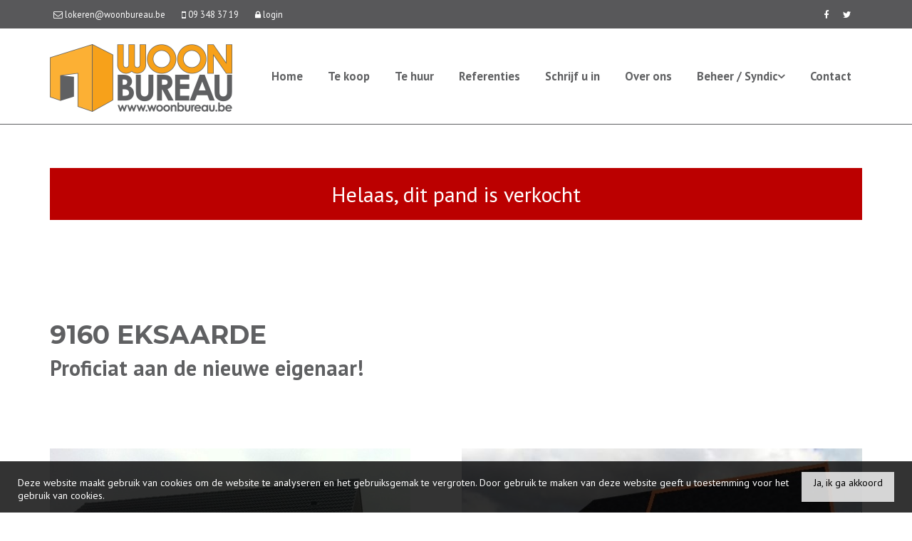

--- FILE ---
content_type: text/html; charset=utf-8
request_url: https://www.woonbureau.eu/detail/te-koop-woning-eksaarde/3307559
body_size: 9865
content:

<!DOCTYPE html>
<html lang="nl-BE">
<head>

    <meta charset="utf-8">
    <meta name="robots" content="noodp">
    <meta name="googlebot" content="noodp">
    <meta http-equiv="X-UA-Compatible" content="IE=edge">
    <meta name="description" content="Nieuwbouw woning type HOB op 305 m&#178; ... pand gevonden te huur te koop" />
    <meta name="viewport" content="width=device-width, initial-scale=1.0, maximum-scale=1.0, user-scalable=no" />

    <title>Te koop - Woning in Eksaarde - meer info: - Woonbureau Lokeren</title>

    

    <link rel="canonical" href="https://www.woonbureau.eu/detail/te-koop-woning-eksaarde/3307559" />

        <link rel="shortcut icon" href="https://skarabeecmsfilestore.cdn.360.zabun.be/Public/FileStore.ashx?noError=true&amp;reference=185060107028238248054072213252088083113110103078" type="image/x-icon" />
            <link rel="apple-touch-icon" href="https://skarabeecmsfilestore.cdn.360.zabun.be/Public/FileStore.ashx?noError=true&amp;reference=052106001240218243023010239078211180186017237085" />
            <link rel="apple-touch-icon" sizes="72x72" href="https://skarabeecmsfilestore.cdn.360.zabun.be/Public/FileStore.ashx?noError=true&amp;reference=188218075093198008087011095121180114044240179238" />
            <link rel="apple-touch-icon" sizes="114x114" href="https://skarabeecmsfilestore.cdn.360.zabun.be/Public/FileStore.ashx?noError=true&amp;reference=067102044189128222111137013026030219250208059034" />
            <link rel="apple-touch-icon" sizes="144x144" href="https://skarabeecmsfilestore.cdn.360.zabun.be/Public/FileStore.ashx?noError=true&amp;reference=200183115013165095128074222155108174165203013167" />
            <link href='https://fonts.googleapis.com/css?family=PT+Sans:400,400italic,700|Montserrat:400,700' rel='stylesheet' type='text/css'>

    <link rel='stylesheet' href='/Views/Templates/ResponsivePersonal4/Styles/icons.css' type='text/css'>
    <link rel='stylesheet' href='/Views/Templates/ResponsivePersonal4/Styles/extra.css?gdpr=4' type='text/css'>
    
    
        <link rel="stylesheet" href="/Views/Templates/ResponsivePersonal4/Styles/header.min.css?select=4" type="text/css" />



    <link rel="stylesheet" href="/Views/Sites/WoonbureauLokeren/Styles/specific.min.css?marker20240917=4" type="text/css" />
    <link rel="stylesheet" href="/Views/Sites/WoonbureauLokeren/Styles/editor.min.css?gdpr4=4" type="text/css" />

    
        

    
	<!--FB metatags -->
    <meta property="og:title" content="Woning Verkocht - Neerhofdreef 80, 9160 Eksaarde " />
    <meta property="og:description" content="In groene omgeving tussen Gent en Antwerpen. De woning is voorzien van inkom met apart toilet, living, ruime ingerichte keuken, berging, garage, drie slaapkamers, ingerichte badkamer, zolder, tuin, CV/gas. Bezoek tel 09/326.82.48 " />
    <meta property="og:image" content="https://skarabeecmsfilestore.cdn.360.zabun.be/Public/FileStore.ashx?noError=true&amp;reference=028228159153182242201225102007191078103064244218&amp;width=1200&amp;height=630" />
    <meta property="og:type" content="website" />
    <meta property="og:site_name" content="Woonbureau (Lokeren) " />
    <meta property="og:url" content="https://www.woonbureau.eu/detail/te-koop-woning-eksaarde/3307559" />
    <meta property="og:locale" content="nl_BE" />
	<!--GOOGLE +1 metatags -->
	<meta itemprop="name" content="Woonbureau (Lokeren) " />
    <meta itemprop="description" content="In groene omgeving tussen Gent en Antwerpen. De woning is voorzien van inkom met apart toilet, living, ruime ingerichte keuken, berging, garage, drie slaapkamers, ingerichte badkamer, zolder, tuin, CV/gas. Bezoek tel 09/326.82.48 " />
    <meta itemprop="image" content="https://skarabeecmsfilestore.cdn.360.zabun.be/Public/FileStore.ashx?noError=true&amp;reference=028228159153182242201225102007191078103064244218&amp;width=1200&amp;height=630" />
	<!-- Twitter metatags -->
	<meta name="twitter:card" content="summary_large_image" />
	<meta name="twitter:site" content="Woonbureau (Lokeren) " />
	<meta name="twitter:title" content="Woning Verkocht - Neerhofdreef 80, 9160 Eksaarde " />
	<meta name="twitter:description" content="In groene omgeving tussen Gent en Antwerpen. De woning is voorzien van inkom met apart toilet, living, ruime ingerichte keuken, berging, garage, drie slaapkamers, ingerichte badkamer, zolder, tuin, CV/gas. Bezoek tel 09/326.82.48 " />
	<meta name="twitter:image" content="https://skarabeecmsfilestore.cdn.360.zabun.be/Public/FileStore.ashx?noError=true&reference=028228159153182242201225102007191078103064244218&width=1200&height=630" />

    
    
    <br />
<!-- Google tag (gtag.js) -->
<script async src="https://www.googletagmanager.com/gtag/js?id=G-YHWHNGTEK3"></script>
<script>
  window.dataLayer = window.dataLayer || [];
  function gtag(){dataLayer.push(arguments);}
  gtag('js', new Date());

  gtag('config', 'G-YHWHNGTEK3');
</script>
    

    <!--[if lt IE 9]>
        <style>
            .browser-warning{display:block;}
        </style>
    <![endif]-->

    


</head>
<body class="publication_detail detail" id="top">


        <div class="alert alert-danger alert--upgrade">
            U gebruikt een <strong>verouderde</strong> internetbrowser. <br>
            We raden u aan om de <a class="alert-link" href="http://browsehappy.com/">meest recente internetbrowser te installeren</a> voor de beste weergave van deze website. <br>
            Een internetbrowser die up to date is, staat ook garant voor veilig surfen.
        </div>


    

    
    

    <header class="navbar navbar-default navbar-fixed-top">
        <section class="top">
            <div class="container">
                <div class="row">
                    <div class="col-sm-6">
                        

    <a class="header-info__item header-info__item--1" href="mailto:lokeren@woonbureau.be" title="lokeren@woonbureau.be" >
        <i class='icon-mail'></i>
        <span>lokeren@woonbureau.be</span>
    </a>
    <a class="header-info__item header-info__item--2" href="tel:003293483719" title="09 348 37 19" >
        <i class='icon-mobile'></i>
        <span>09 348 37 19</span>
    </a>
    <a class="header-info__item header-info__item--3" href="/login" title="login" >
        <i class='icon-lock'></i>
        <span>login</span>
    </a>

                    </div>
                    <div class="col-sm-6 text-right hidden-xs">
                        <a href='https://www.facebook.com/Woonbureau-nv-496833160327338/' target='_blank' title='Facebook' data-ga-id='link_facebook'><span class='volg_ons'></span><i class='icon-facebook'></i></a><a href='https://twitter.com/lo1595' target='_blank' title='Twitter' data-ga-id='link_twitter'><i class='icon-twitter'></i></a>  

                        

  
                    </div>
                </div>
            </div>
        </section>
        <section class="nav-wrapper">
            <div class="container">
                <figure>
                    <a href="/" title="Woonbureau Lokeren">
                        <img alt="Logo" src="https://skarabeecmsfilestore.cdn.360.zabun.be/Public/FileStore.ashx?noError=true&amp;reference=124161245206225060160034079175161171183125109144&amp;width=&amp;height=&amp;backGroundColor=" srcset="https://skarabeecmsfilestore.cdn.360.zabun.be/Public/FileStore.ashx?noError=true&amp;reference=124161245206225060160034079175161171183125109144&amp;width=&amp;height=&amp;backGroundColor=, https://skarabeecmsfilestore.cdn.360.zabun.be/Public/FileStore.ashx?noError=true&amp;reference=067085166023183243123027163228185118171112243036&amp;width=&amp;height=&amp;backGroundColor= 2x" />
                    </a>
                </figure>

                

	<nav id="nav-mobile">
		<a href="#" title="Menu"><i class="icon-menu"></i></a>
	</nav>

<nav id="nav-desktop">
		<ul>
				<li>
<a class="" href="/" title="Home" >Home</a>
				</li>
				<li>
<a class="" href="/te-koop" title="Te koop" >Te koop</a>
				</li>
				<li>
<a class="" href="/te-huur" title="Te huur" >Te huur</a>
				</li>
				<li>
<a class="" href="/referenties" title="Referenties" >Referenties</a>
				</li>
				<li>
<a class="" href="/schrijf-u-in" title="Schrijf u in" >Schrijf u in</a>
				</li>
				<li>
<a class="" href="/over-ons" title="Over ons" >Over ons</a>
				</li>
				<li>
<a class="" href="/beheer-syndic" title="Beheer / Syndic" >Beheer / Syndic<i class='icon-down'></i></a>
						<ul>

							
<li><a href="/beheer-syndic#privaatbeheer" title="Privaat beheer">Privaat beheer</a></li><li><a href="/beheer-syndic#syndic" title="Syndic">Syndic</a></li><li><a href="/beheer-syndic#verkoop-verhuur" title="VERHUUR">VERHUUR</a></li>						</ul>
				</li>
				<li>
<a class="" href="/contact" title="Contact" >Contact</a>
				</li>
		</ul>
</nav>
  
            </div>
        </section>

    </header>
 

    <div id="sb-site">

        <div class="renderbody">






<section class="container switch">


<div class="row">
    <div class="col-sm-6">
    </div>
    <div class="col-sm-6 text-right">
            </div>
</div>
    

    <div class="row isSoldOrRented">
        <div class="col-xs-12 text-center">
            <h2>
                Helaas, dit pand is verkocht
            </h2>
        </div>
    </div>

</section>


<section class="container head">




<h1>
        9160 Eksaarde
    <strong class="head-price ">
    </strong>
</h1>
    <h2 class="h2">
      

        <label class="label label-isSoldOrRented">Proficiat aan de nieuwe eigenaar!</label>


    </h2>



</section>



<section class="container pictures">
    <div class="row text-center">
        <div class="col-xs-12">
                    <div id="owl-pic-pictures" class="owl-carousel">
                            <a href="https://skarabeecmsfilestore.cdn.360.zabun.be/Public/FileStore.ashx?noError=true&amp;reference=028228159153182242201225102007191078103064244218" class="gallery" title="Nieuwbouw woning type HOB op 305 m&amp;#178; ">
                                

        <picture class="owl-item">
                    <source media="(max-width: 479px)" data-srcset="https://skarabeecmsfilestore.cdn.360.zabun.be/Public/FileStore.ashx?noError=true&amp;reference=028228159153182242201225102007191078103064244218&amp;width=480&amp;height=360&amp;backgroundcolor=F1F1F3&amp;enlargeIfSmaller= 1x, https://skarabeecmsfilestore.cdn.360.zabun.be/Public/FileStore.ashx?noError=true&amp;reference=028228159153182242201225102007191078103064244218&amp;width=960&amp;height=720&amp;backgroundcolor=F1F1F3&amp;enlargeIfSmaller= 2x">
                    <source media="(max-width: 999px)" data-srcset="https://skarabeecmsfilestore.cdn.360.zabun.be/Public/FileStore.ashx?noError=true&amp;reference=028228159153182242201225102007191078103064244218&amp;width=940&amp;height=705&amp;backgroundcolor=F1F1F3&amp;enlargeIfSmaller= 1x, https://skarabeecmsfilestore.cdn.360.zabun.be/Public/FileStore.ashx?noError=true&amp;reference=028228159153182242201225102007191078103064244218&amp;width=1880&amp;height=1410&amp;backgroundcolor=F1F1F3&amp;enlargeIfSmaller= 2x">
                    <source media="(max-width: 1199px)" data-srcset="https://skarabeecmsfilestore.cdn.360.zabun.be/Public/FileStore.ashx?noError=true&amp;reference=028228159153182242201225102007191078103064244218&amp;width=470&amp;height=352&amp;backgroundcolor=F1F1F3&amp;enlargeIfSmaller= 1x, https://skarabeecmsfilestore.cdn.360.zabun.be/Public/FileStore.ashx?noError=true&amp;reference=028228159153182242201225102007191078103064244218&amp;width=940&amp;height=705&amp;backgroundcolor=F1F1F3&amp;enlargeIfSmaller= 2x">
                    <img alt="Nieuwbouw woning type HOB op 305 m&amp;#178; " class=" lazyload" data-src="https://skarabeecmsfilestore.cdn.360.zabun.be/Public/FileStore.ashx?noError=true&amp;reference=028228159153182242201225102007191078103064244218&amp;width=600&amp;height=450&amp;backgroundcolor=F1F1F3&amp;enlargeIfSmaller=" data-srcset="https://skarabeecmsfilestore.cdn.360.zabun.be/Public/FileStore.ashx?noError=true&amp;reference=028228159153182242201225102007191078103064244218&amp;width=600&amp;height=450&amp;backgroundcolor=F1F1F3&amp;enlargeIfSmaller= 1x, https://skarabeecmsfilestore.cdn.360.zabun.be/Public/FileStore.ashx?noError=true&amp;reference=028228159153182242201225102007191078103064244218&amp;width=1200&amp;height=900&amp;backgroundcolor=F1F1F3&amp;enlargeIfSmaller= 2x" loading="lazy" >

        </picture>

                            </a>
                            <a href="https://skarabeecmsfilestore.cdn.360.zabun.be/Public/FileStore.ashx?noError=true&amp;reference=183245077228025027005099240207135013228153160013" class="gallery" title="Nieuwbouw woning type HOB op 305 m&amp;#178; ">
                                

        <picture class="owl-item">
                    <source media="(max-width: 479px)" data-srcset="https://skarabeecmsfilestore.cdn.360.zabun.be/Public/FileStore.ashx?noError=true&amp;reference=183245077228025027005099240207135013228153160013&amp;width=480&amp;height=360&amp;backgroundcolor=F1F1F3&amp;enlargeIfSmaller= 1x, https://skarabeecmsfilestore.cdn.360.zabun.be/Public/FileStore.ashx?noError=true&amp;reference=183245077228025027005099240207135013228153160013&amp;width=960&amp;height=720&amp;backgroundcolor=F1F1F3&amp;enlargeIfSmaller= 2x">
                    <source media="(max-width: 999px)" data-srcset="https://skarabeecmsfilestore.cdn.360.zabun.be/Public/FileStore.ashx?noError=true&amp;reference=183245077228025027005099240207135013228153160013&amp;width=940&amp;height=705&amp;backgroundcolor=F1F1F3&amp;enlargeIfSmaller= 1x, https://skarabeecmsfilestore.cdn.360.zabun.be/Public/FileStore.ashx?noError=true&amp;reference=183245077228025027005099240207135013228153160013&amp;width=1880&amp;height=1410&amp;backgroundcolor=F1F1F3&amp;enlargeIfSmaller= 2x">
                    <source media="(max-width: 1199px)" data-srcset="https://skarabeecmsfilestore.cdn.360.zabun.be/Public/FileStore.ashx?noError=true&amp;reference=183245077228025027005099240207135013228153160013&amp;width=470&amp;height=352&amp;backgroundcolor=F1F1F3&amp;enlargeIfSmaller= 1x, https://skarabeecmsfilestore.cdn.360.zabun.be/Public/FileStore.ashx?noError=true&amp;reference=183245077228025027005099240207135013228153160013&amp;width=940&amp;height=705&amp;backgroundcolor=F1F1F3&amp;enlargeIfSmaller= 2x">
                    <img alt="Nieuwbouw woning type HOB op 305 m&amp;#178; " class=" lazyload" data-src="https://skarabeecmsfilestore.cdn.360.zabun.be/Public/FileStore.ashx?noError=true&amp;reference=183245077228025027005099240207135013228153160013&amp;width=600&amp;height=450&amp;backgroundcolor=F1F1F3&amp;enlargeIfSmaller=" data-srcset="https://skarabeecmsfilestore.cdn.360.zabun.be/Public/FileStore.ashx?noError=true&amp;reference=183245077228025027005099240207135013228153160013&amp;width=600&amp;height=450&amp;backgroundcolor=F1F1F3&amp;enlargeIfSmaller= 1x, https://skarabeecmsfilestore.cdn.360.zabun.be/Public/FileStore.ashx?noError=true&amp;reference=183245077228025027005099240207135013228153160013&amp;width=1200&amp;height=900&amp;backgroundcolor=F1F1F3&amp;enlargeIfSmaller= 2x" loading="lazy" >

        </picture>

                            </a>
                            <a href="https://skarabeecmsfilestore.cdn.360.zabun.be/Public/FileStore.ashx?noError=true&amp;reference=143000097042192145137235009037023020182231143212" class="gallery" title="Nieuwbouw woning type HOB op 305 m&amp;#178; ">
                                

        <picture class="owl-item">
                    <source media="(max-width: 479px)" data-srcset="https://skarabeecmsfilestore.cdn.360.zabun.be/Public/FileStore.ashx?noError=true&amp;reference=143000097042192145137235009037023020182231143212&amp;width=480&amp;height=360&amp;backgroundcolor=F1F1F3&amp;enlargeIfSmaller= 1x, https://skarabeecmsfilestore.cdn.360.zabun.be/Public/FileStore.ashx?noError=true&amp;reference=143000097042192145137235009037023020182231143212&amp;width=960&amp;height=720&amp;backgroundcolor=F1F1F3&amp;enlargeIfSmaller= 2x">
                    <source media="(max-width: 999px)" data-srcset="https://skarabeecmsfilestore.cdn.360.zabun.be/Public/FileStore.ashx?noError=true&amp;reference=143000097042192145137235009037023020182231143212&amp;width=940&amp;height=705&amp;backgroundcolor=F1F1F3&amp;enlargeIfSmaller= 1x, https://skarabeecmsfilestore.cdn.360.zabun.be/Public/FileStore.ashx?noError=true&amp;reference=143000097042192145137235009037023020182231143212&amp;width=1880&amp;height=1410&amp;backgroundcolor=F1F1F3&amp;enlargeIfSmaller= 2x">
                    <source media="(max-width: 1199px)" data-srcset="https://skarabeecmsfilestore.cdn.360.zabun.be/Public/FileStore.ashx?noError=true&amp;reference=143000097042192145137235009037023020182231143212&amp;width=470&amp;height=352&amp;backgroundcolor=F1F1F3&amp;enlargeIfSmaller= 1x, https://skarabeecmsfilestore.cdn.360.zabun.be/Public/FileStore.ashx?noError=true&amp;reference=143000097042192145137235009037023020182231143212&amp;width=940&amp;height=705&amp;backgroundcolor=F1F1F3&amp;enlargeIfSmaller= 2x">
                    <img alt="Nieuwbouw woning type HOB op 305 m&amp;#178; " class=" lazyload" data-src="https://skarabeecmsfilestore.cdn.360.zabun.be/Public/FileStore.ashx?noError=true&amp;reference=143000097042192145137235009037023020182231143212&amp;width=600&amp;height=450&amp;backgroundcolor=F1F1F3&amp;enlargeIfSmaller=" data-srcset="https://skarabeecmsfilestore.cdn.360.zabun.be/Public/FileStore.ashx?noError=true&amp;reference=143000097042192145137235009037023020182231143212&amp;width=600&amp;height=450&amp;backgroundcolor=F1F1F3&amp;enlargeIfSmaller= 1x, https://skarabeecmsfilestore.cdn.360.zabun.be/Public/FileStore.ashx?noError=true&amp;reference=143000097042192145137235009037023020182231143212&amp;width=1200&amp;height=900&amp;backgroundcolor=F1F1F3&amp;enlargeIfSmaller= 2x" loading="lazy" >

        </picture>

                            </a>
                            <a href="https://skarabeecmsfilestore.cdn.360.zabun.be/Public/FileStore.ashx?noError=true&amp;reference=191082197152101109196152029036255249117128173247" class="gallery" title="Nieuwbouw woning type HOB op 305 m&amp;#178; ">
                                

        <picture class="owl-item">
                    <source media="(max-width: 479px)" data-srcset="https://skarabeecmsfilestore.cdn.360.zabun.be/Public/FileStore.ashx?noError=true&amp;reference=191082197152101109196152029036255249117128173247&amp;width=480&amp;height=360&amp;backgroundcolor=F1F1F3&amp;enlargeIfSmaller= 1x, https://skarabeecmsfilestore.cdn.360.zabun.be/Public/FileStore.ashx?noError=true&amp;reference=191082197152101109196152029036255249117128173247&amp;width=960&amp;height=720&amp;backgroundcolor=F1F1F3&amp;enlargeIfSmaller= 2x">
                    <source media="(max-width: 999px)" data-srcset="https://skarabeecmsfilestore.cdn.360.zabun.be/Public/FileStore.ashx?noError=true&amp;reference=191082197152101109196152029036255249117128173247&amp;width=940&amp;height=705&amp;backgroundcolor=F1F1F3&amp;enlargeIfSmaller= 1x, https://skarabeecmsfilestore.cdn.360.zabun.be/Public/FileStore.ashx?noError=true&amp;reference=191082197152101109196152029036255249117128173247&amp;width=1880&amp;height=1410&amp;backgroundcolor=F1F1F3&amp;enlargeIfSmaller= 2x">
                    <source media="(max-width: 1199px)" data-srcset="https://skarabeecmsfilestore.cdn.360.zabun.be/Public/FileStore.ashx?noError=true&amp;reference=191082197152101109196152029036255249117128173247&amp;width=470&amp;height=352&amp;backgroundcolor=F1F1F3&amp;enlargeIfSmaller= 1x, https://skarabeecmsfilestore.cdn.360.zabun.be/Public/FileStore.ashx?noError=true&amp;reference=191082197152101109196152029036255249117128173247&amp;width=940&amp;height=705&amp;backgroundcolor=F1F1F3&amp;enlargeIfSmaller= 2x">
                    <img alt="Nieuwbouw woning type HOB op 305 m&amp;#178; " class=" lazyload" data-src="https://skarabeecmsfilestore.cdn.360.zabun.be/Public/FileStore.ashx?noError=true&amp;reference=191082197152101109196152029036255249117128173247&amp;width=600&amp;height=450&amp;backgroundcolor=F1F1F3&amp;enlargeIfSmaller=" data-srcset="https://skarabeecmsfilestore.cdn.360.zabun.be/Public/FileStore.ashx?noError=true&amp;reference=191082197152101109196152029036255249117128173247&amp;width=600&amp;height=450&amp;backgroundcolor=F1F1F3&amp;enlargeIfSmaller= 1x, https://skarabeecmsfilestore.cdn.360.zabun.be/Public/FileStore.ashx?noError=true&amp;reference=191082197152101109196152029036255249117128173247&amp;width=1200&amp;height=900&amp;backgroundcolor=F1F1F3&amp;enlargeIfSmaller= 2x" loading="lazy" >

        </picture>

                            </a>
                            <a href="https://skarabeecmsfilestore.cdn.360.zabun.be/Public/FileStore.ashx?noError=true&amp;reference=061139127143048174129253235128042227006144012136" class="gallery" title="Nieuwbouw woning type HOB op 305 m&amp;#178; ">
                                

        <picture class="owl-item">
                    <source media="(max-width: 479px)" data-srcset="https://skarabeecmsfilestore.cdn.360.zabun.be/Public/FileStore.ashx?noError=true&amp;reference=061139127143048174129253235128042227006144012136&amp;width=480&amp;height=360&amp;backgroundcolor=F1F1F3&amp;enlargeIfSmaller= 1x, https://skarabeecmsfilestore.cdn.360.zabun.be/Public/FileStore.ashx?noError=true&amp;reference=061139127143048174129253235128042227006144012136&amp;width=960&amp;height=720&amp;backgroundcolor=F1F1F3&amp;enlargeIfSmaller= 2x">
                    <source media="(max-width: 999px)" data-srcset="https://skarabeecmsfilestore.cdn.360.zabun.be/Public/FileStore.ashx?noError=true&amp;reference=061139127143048174129253235128042227006144012136&amp;width=940&amp;height=705&amp;backgroundcolor=F1F1F3&amp;enlargeIfSmaller= 1x, https://skarabeecmsfilestore.cdn.360.zabun.be/Public/FileStore.ashx?noError=true&amp;reference=061139127143048174129253235128042227006144012136&amp;width=1880&amp;height=1410&amp;backgroundcolor=F1F1F3&amp;enlargeIfSmaller= 2x">
                    <source media="(max-width: 1199px)" data-srcset="https://skarabeecmsfilestore.cdn.360.zabun.be/Public/FileStore.ashx?noError=true&amp;reference=061139127143048174129253235128042227006144012136&amp;width=470&amp;height=352&amp;backgroundcolor=F1F1F3&amp;enlargeIfSmaller= 1x, https://skarabeecmsfilestore.cdn.360.zabun.be/Public/FileStore.ashx?noError=true&amp;reference=061139127143048174129253235128042227006144012136&amp;width=940&amp;height=705&amp;backgroundcolor=F1F1F3&amp;enlargeIfSmaller= 2x">
                    <img alt="Nieuwbouw woning type HOB op 305 m&amp;#178; " class=" lazyload" data-src="https://skarabeecmsfilestore.cdn.360.zabun.be/Public/FileStore.ashx?noError=true&amp;reference=061139127143048174129253235128042227006144012136&amp;width=600&amp;height=450&amp;backgroundcolor=F1F1F3&amp;enlargeIfSmaller=" data-srcset="https://skarabeecmsfilestore.cdn.360.zabun.be/Public/FileStore.ashx?noError=true&amp;reference=061139127143048174129253235128042227006144012136&amp;width=600&amp;height=450&amp;backgroundcolor=F1F1F3&amp;enlargeIfSmaller= 1x, https://skarabeecmsfilestore.cdn.360.zabun.be/Public/FileStore.ashx?noError=true&amp;reference=061139127143048174129253235128042227006144012136&amp;width=1200&amp;height=900&amp;backgroundcolor=F1F1F3&amp;enlargeIfSmaller= 2x" loading="lazy" >

        </picture>

                            </a>
                            <a href="https://skarabeecmsfilestore.cdn.360.zabun.be/Public/FileStore.ashx?noError=true&amp;reference=144126095187060027134211070233037204082081172046" class="gallery" title="Nieuwbouw woning type HOB op 305 m&amp;#178; ">
                                

        <picture class="owl-item">
                    <source media="(max-width: 479px)" data-srcset="https://skarabeecmsfilestore.cdn.360.zabun.be/Public/FileStore.ashx?noError=true&amp;reference=144126095187060027134211070233037204082081172046&amp;width=480&amp;height=360&amp;backgroundcolor=F1F1F3&amp;enlargeIfSmaller= 1x, https://skarabeecmsfilestore.cdn.360.zabun.be/Public/FileStore.ashx?noError=true&amp;reference=144126095187060027134211070233037204082081172046&amp;width=960&amp;height=720&amp;backgroundcolor=F1F1F3&amp;enlargeIfSmaller= 2x">
                    <source media="(max-width: 999px)" data-srcset="https://skarabeecmsfilestore.cdn.360.zabun.be/Public/FileStore.ashx?noError=true&amp;reference=144126095187060027134211070233037204082081172046&amp;width=940&amp;height=705&amp;backgroundcolor=F1F1F3&amp;enlargeIfSmaller= 1x, https://skarabeecmsfilestore.cdn.360.zabun.be/Public/FileStore.ashx?noError=true&amp;reference=144126095187060027134211070233037204082081172046&amp;width=1880&amp;height=1410&amp;backgroundcolor=F1F1F3&amp;enlargeIfSmaller= 2x">
                    <source media="(max-width: 1199px)" data-srcset="https://skarabeecmsfilestore.cdn.360.zabun.be/Public/FileStore.ashx?noError=true&amp;reference=144126095187060027134211070233037204082081172046&amp;width=470&amp;height=352&amp;backgroundcolor=F1F1F3&amp;enlargeIfSmaller= 1x, https://skarabeecmsfilestore.cdn.360.zabun.be/Public/FileStore.ashx?noError=true&amp;reference=144126095187060027134211070233037204082081172046&amp;width=940&amp;height=705&amp;backgroundcolor=F1F1F3&amp;enlargeIfSmaller= 2x">
                    <img alt="Nieuwbouw woning type HOB op 305 m&amp;#178; " class=" lazyload" data-src="https://skarabeecmsfilestore.cdn.360.zabun.be/Public/FileStore.ashx?noError=true&amp;reference=144126095187060027134211070233037204082081172046&amp;width=600&amp;height=450&amp;backgroundcolor=F1F1F3&amp;enlargeIfSmaller=" data-srcset="https://skarabeecmsfilestore.cdn.360.zabun.be/Public/FileStore.ashx?noError=true&amp;reference=144126095187060027134211070233037204082081172046&amp;width=600&amp;height=450&amp;backgroundcolor=F1F1F3&amp;enlargeIfSmaller= 1x, https://skarabeecmsfilestore.cdn.360.zabun.be/Public/FileStore.ashx?noError=true&amp;reference=144126095187060027134211070233037204082081172046&amp;width=1200&amp;height=900&amp;backgroundcolor=F1F1F3&amp;enlargeIfSmaller= 2x" loading="lazy" >

        </picture>

                            </a>
                            <a href="https://skarabeecmsfilestore.cdn.360.zabun.be/Public/FileStore.ashx?noError=true&amp;reference=129035111116116010001090091152170170079245246184" class="gallery" title="Nieuwbouw woning type HOB op 305 m&amp;#178; ">
                                

        <picture class="owl-item">
                    <source media="(max-width: 479px)" data-srcset="https://skarabeecmsfilestore.cdn.360.zabun.be/Public/FileStore.ashx?noError=true&amp;reference=129035111116116010001090091152170170079245246184&amp;width=480&amp;height=360&amp;backgroundcolor=F1F1F3&amp;enlargeIfSmaller= 1x, https://skarabeecmsfilestore.cdn.360.zabun.be/Public/FileStore.ashx?noError=true&amp;reference=129035111116116010001090091152170170079245246184&amp;width=960&amp;height=720&amp;backgroundcolor=F1F1F3&amp;enlargeIfSmaller= 2x">
                    <source media="(max-width: 999px)" data-srcset="https://skarabeecmsfilestore.cdn.360.zabun.be/Public/FileStore.ashx?noError=true&amp;reference=129035111116116010001090091152170170079245246184&amp;width=940&amp;height=705&amp;backgroundcolor=F1F1F3&amp;enlargeIfSmaller= 1x, https://skarabeecmsfilestore.cdn.360.zabun.be/Public/FileStore.ashx?noError=true&amp;reference=129035111116116010001090091152170170079245246184&amp;width=1880&amp;height=1410&amp;backgroundcolor=F1F1F3&amp;enlargeIfSmaller= 2x">
                    <source media="(max-width: 1199px)" data-srcset="https://skarabeecmsfilestore.cdn.360.zabun.be/Public/FileStore.ashx?noError=true&amp;reference=129035111116116010001090091152170170079245246184&amp;width=470&amp;height=352&amp;backgroundcolor=F1F1F3&amp;enlargeIfSmaller= 1x, https://skarabeecmsfilestore.cdn.360.zabun.be/Public/FileStore.ashx?noError=true&amp;reference=129035111116116010001090091152170170079245246184&amp;width=940&amp;height=705&amp;backgroundcolor=F1F1F3&amp;enlargeIfSmaller= 2x">
                    <img alt="Nieuwbouw woning type HOB op 305 m&amp;#178; " class=" lazyload" data-src="https://skarabeecmsfilestore.cdn.360.zabun.be/Public/FileStore.ashx?noError=true&amp;reference=129035111116116010001090091152170170079245246184&amp;width=600&amp;height=450&amp;backgroundcolor=F1F1F3&amp;enlargeIfSmaller=" data-srcset="https://skarabeecmsfilestore.cdn.360.zabun.be/Public/FileStore.ashx?noError=true&amp;reference=129035111116116010001090091152170170079245246184&amp;width=600&amp;height=450&amp;backgroundcolor=F1F1F3&amp;enlargeIfSmaller= 1x, https://skarabeecmsfilestore.cdn.360.zabun.be/Public/FileStore.ashx?noError=true&amp;reference=129035111116116010001090091152170170079245246184&amp;width=1200&amp;height=900&amp;backgroundcolor=F1F1F3&amp;enlargeIfSmaller= 2x" loading="lazy" >

        </picture>

                            </a>
                            <a href="https://skarabeecmsfilestore.cdn.360.zabun.be/Public/FileStore.ashx?noError=true&amp;reference=153087086181220081121063033024138021190118186049" class="gallery" title="Nieuwbouw woning type HOB op 305 m&amp;#178; ">
                                

        <picture class="owl-item">
                    <source media="(max-width: 479px)" data-srcset="https://skarabeecmsfilestore.cdn.360.zabun.be/Public/FileStore.ashx?noError=true&amp;reference=153087086181220081121063033024138021190118186049&amp;width=480&amp;height=360&amp;backgroundcolor=F1F1F3&amp;enlargeIfSmaller= 1x, https://skarabeecmsfilestore.cdn.360.zabun.be/Public/FileStore.ashx?noError=true&amp;reference=153087086181220081121063033024138021190118186049&amp;width=960&amp;height=720&amp;backgroundcolor=F1F1F3&amp;enlargeIfSmaller= 2x">
                    <source media="(max-width: 999px)" data-srcset="https://skarabeecmsfilestore.cdn.360.zabun.be/Public/FileStore.ashx?noError=true&amp;reference=153087086181220081121063033024138021190118186049&amp;width=940&amp;height=705&amp;backgroundcolor=F1F1F3&amp;enlargeIfSmaller= 1x, https://skarabeecmsfilestore.cdn.360.zabun.be/Public/FileStore.ashx?noError=true&amp;reference=153087086181220081121063033024138021190118186049&amp;width=1880&amp;height=1410&amp;backgroundcolor=F1F1F3&amp;enlargeIfSmaller= 2x">
                    <source media="(max-width: 1199px)" data-srcset="https://skarabeecmsfilestore.cdn.360.zabun.be/Public/FileStore.ashx?noError=true&amp;reference=153087086181220081121063033024138021190118186049&amp;width=470&amp;height=352&amp;backgroundcolor=F1F1F3&amp;enlargeIfSmaller= 1x, https://skarabeecmsfilestore.cdn.360.zabun.be/Public/FileStore.ashx?noError=true&amp;reference=153087086181220081121063033024138021190118186049&amp;width=940&amp;height=705&amp;backgroundcolor=F1F1F3&amp;enlargeIfSmaller= 2x">
                    <img alt="Nieuwbouw woning type HOB op 305 m&amp;#178; " class=" lazyload" data-src="https://skarabeecmsfilestore.cdn.360.zabun.be/Public/FileStore.ashx?noError=true&amp;reference=153087086181220081121063033024138021190118186049&amp;width=600&amp;height=450&amp;backgroundcolor=F1F1F3&amp;enlargeIfSmaller=" data-srcset="https://skarabeecmsfilestore.cdn.360.zabun.be/Public/FileStore.ashx?noError=true&amp;reference=153087086181220081121063033024138021190118186049&amp;width=600&amp;height=450&amp;backgroundcolor=F1F1F3&amp;enlargeIfSmaller= 1x, https://skarabeecmsfilestore.cdn.360.zabun.be/Public/FileStore.ashx?noError=true&amp;reference=153087086181220081121063033024138021190118186049&amp;width=1200&amp;height=900&amp;backgroundcolor=F1F1F3&amp;enlargeIfSmaller= 2x" loading="lazy" >

        </picture>

                            </a>
                            <a href="https://skarabeecmsfilestore.cdn.360.zabun.be/Public/FileStore.ashx?noError=true&amp;reference=247124080001200061025211040222250086184016099165" class="gallery" title="Nieuwbouw woning type HOB op 305 m&amp;#178; ">
                                

        <picture class="owl-item">
                    <source media="(max-width: 479px)" data-srcset="https://skarabeecmsfilestore.cdn.360.zabun.be/Public/FileStore.ashx?noError=true&amp;reference=247124080001200061025211040222250086184016099165&amp;width=480&amp;height=360&amp;backgroundcolor=F1F1F3&amp;enlargeIfSmaller= 1x, https://skarabeecmsfilestore.cdn.360.zabun.be/Public/FileStore.ashx?noError=true&amp;reference=247124080001200061025211040222250086184016099165&amp;width=960&amp;height=720&amp;backgroundcolor=F1F1F3&amp;enlargeIfSmaller= 2x">
                    <source media="(max-width: 999px)" data-srcset="https://skarabeecmsfilestore.cdn.360.zabun.be/Public/FileStore.ashx?noError=true&amp;reference=247124080001200061025211040222250086184016099165&amp;width=940&amp;height=705&amp;backgroundcolor=F1F1F3&amp;enlargeIfSmaller= 1x, https://skarabeecmsfilestore.cdn.360.zabun.be/Public/FileStore.ashx?noError=true&amp;reference=247124080001200061025211040222250086184016099165&amp;width=1880&amp;height=1410&amp;backgroundcolor=F1F1F3&amp;enlargeIfSmaller= 2x">
                    <source media="(max-width: 1199px)" data-srcset="https://skarabeecmsfilestore.cdn.360.zabun.be/Public/FileStore.ashx?noError=true&amp;reference=247124080001200061025211040222250086184016099165&amp;width=470&amp;height=352&amp;backgroundcolor=F1F1F3&amp;enlargeIfSmaller= 1x, https://skarabeecmsfilestore.cdn.360.zabun.be/Public/FileStore.ashx?noError=true&amp;reference=247124080001200061025211040222250086184016099165&amp;width=940&amp;height=705&amp;backgroundcolor=F1F1F3&amp;enlargeIfSmaller= 2x">
                    <img alt="Nieuwbouw woning type HOB op 305 m&amp;#178; " class=" lazyload" data-src="https://skarabeecmsfilestore.cdn.360.zabun.be/Public/FileStore.ashx?noError=true&amp;reference=247124080001200061025211040222250086184016099165&amp;width=600&amp;height=450&amp;backgroundcolor=F1F1F3&amp;enlargeIfSmaller=" data-srcset="https://skarabeecmsfilestore.cdn.360.zabun.be/Public/FileStore.ashx?noError=true&amp;reference=247124080001200061025211040222250086184016099165&amp;width=600&amp;height=450&amp;backgroundcolor=F1F1F3&amp;enlargeIfSmaller= 1x, https://skarabeecmsfilestore.cdn.360.zabun.be/Public/FileStore.ashx?noError=true&amp;reference=247124080001200061025211040222250086184016099165&amp;width=1200&amp;height=900&amp;backgroundcolor=F1F1F3&amp;enlargeIfSmaller= 2x" loading="lazy" >

        </picture>

                            </a>
                    </div>
        </div>
    </div>
</section>
    <section class="container publication ">
            <div class="row">
                <div class="col-xs-12">
                    <ul class="nav nav-tabs">
                            <li role="presentation" data-open="description"><a href="#" title="Omschrijving">Omschrijving</a></li>
                                                                                                                                                                                                                                                                                                    <li role="presentation" data-open="extra"><a href="#">Bel ons</a></li>
                                                                        
                    </ul>
                </div>
            </div>
        

    <div class="row tab description" id="description">
            <div class="col-xs-12">

<h2 class="ui-helper-hidden-accessible">Omschrijving</h2>

            <h3>Nieuwbouw woning type HOB op 305 m&#178;</h3>
        <p>In groene omgeving tussen Gent en Antwerpen. De woning is voorzien van inkom met apart toilet, living, ruime ingerichte keuken, berging, garage, drie slaapkamers, ingerichte badkamer, zolder, tuin, CV/gas. Bezoek tel 09/326.82.48</p>
        <br />

    </div>
</div>
                                                
                                    <div class="row tab extra" id="extra">
                <div class="col-xs-12">
	<h2>Bel ons</h2>
	<p>U kan ons telefonisch bereiken via <a href="tel:003293483719"><i class="icon-mobile"></i>&nbsp;09 348 37 19</a></p>
</div>
            </div>

                
    </section>
    <section class="cta-subscribe">
        <div class="container">
            <div class="row">
                <em class="col-xs-12 text-center">
                    Niet gevonden wat u zocht? Schrijf u dan vrijblijvend in op onze nieuwsbrief en blijf op de hoogte van ons recentste aanbod.<br />
                    <a href="/schrijf-u-in" class="btn btn-default btn-highlight" title="Schrijf u in">
                        Schrijf u in
                    </a>
                </em>
            </div>
        </div>
    </section>

            
        </div>




<footer>
        <section class="logo-wrapper text-center">
            <div class="container">
<a href='http://www.cibweb.be/' target='_blank' data-ga-id='' title='CIB'><img alt="CIB" class="logo-footer" src="https://skarabeecmsfilestore.cdn.360.zabun.be/Public/FileStore.ashx?noError=true&amp;reference=238211124176059081108126060090168255060141084050&amp;width=&amp;height=&amp;backGroundColor=" /></a><a href='http://www.biv.be/' target='_blank' data-ga-id='' title='BIV'><img alt="BIV" class="logo-footer" src="https://skarabeecmsfilestore.cdn.360.zabun.be/Public/FileStore.ashx?noError=true&amp;reference=045023179235136018190244203187117132090084243173&amp;width=&amp;height=&amp;backGroundColor=" /></a><div>Vastgoedmakelaar-bemiddelaar BIV Belgi&euml; BIV 501.228<br />
Ondernemingsnummer BTW-BE 0416.312.122<br />
BA en borgstelling via NV AXA Belgium (polisnr. 730.390.160)</div>            </div>
        </section>

    <section class="info-wrapper text-center">
        <div class="container">
            <div class="row large">
                        <div class="col-sm-4">
                            <i class='icon-mail'></i>
                            <a href="mailto:lokeren@woonbureau.be">lokeren@woonbureau.be</a>
                        </div>
                        <div class="col-sm-4">
                            <i class='icon-direction'></i>
                            Prosper Thuysbaertlaan 12 001<br />
9160 Lokeren
                        </div>
                        <div class="col-sm-4">
                            <i class='icon-mobile'></i>
                            <a href="tel:003293483719">09 348 37 19</a>
                        </div>

            </div>
            <div class="row small">
                © 2026 - 
                Woonbureau Lokeren - 

                <a href="https://www.zabun.be" target="_blank" title="Zabun">Developed by Zabun</a> -
                <a href="http://extranet.skarabee.be/public/custom-sites/disclaimer_nl_201x.html" target="_blank" title="Disclaimer">Disclaimer</a> -
                <a href="http://extranet.skarabee.be/public/custom-sites/privacy_nl.html" target="_blank" title="Privacy policy">Privacy policy</a>
            </div>
        </div>
    </section>
</footer>


    <a href="#top" id="gototop" title="Terug naar boven"><i class="icon-up"></i><span>Terug naar boven</span></a>
    </div>





<div class="sb-slidebar sb-right sb-style-overlay sb-width-custom" data-sb-width="100%">
    <a href="#" class="sb-close" title="Sluit menu">
        <i class="icon-close"></i> Sluit menu
    </a>
	<span class="company">		
		Woonbureau Lokeren
	</span>
    
    


<nav id="nav-desktop">
		<ul>
				<li>
<a class="" href="/" title="Home" >Home</a>
				</li>
				<li>
<a class="" href="/te-koop" title="Te koop" >Te koop</a>
				</li>
				<li>
<a class="" href="/te-huur" title="Te huur" >Te huur</a>
				</li>
				<li>
<a class="" href="/referenties" title="Referenties" >Referenties</a>
				</li>
				<li>
<a class="" href="/schrijf-u-in" title="Schrijf u in" >Schrijf u in</a>
				</li>
				<li>
<a class="" href="/over-ons" title="Over ons" >Over ons</a>
				</li>
				<li>
<a class="" href="/beheer-syndic" title="Beheer / Syndic" >Beheer / Syndic<i class='icon-down'></i></a>
						<ul>

							
<li><a href="/beheer-syndic#privaatbeheer" title="Privaat beheer">Privaat beheer</a></li><li><a href="/beheer-syndic#syndic" title="Syndic">Syndic</a></li><li><a href="/beheer-syndic#verkoop-verhuur" title="VERHUUR">VERHUUR</a></li>						</ul>
				</li>
				<li>
<a class="" href="/contact" title="Contact" >Contact</a>
				</li>
		</ul>
</nav>
  

    <nav class="small clearfix">
        <ul>
            <li class="one-line">
                


            </li>

            <li>&nbsp;</li>

            

<li>    <a class="header-info__item header-info__item--1" href="mailto:lokeren@woonbureau.be" title="lokeren@woonbureau.be" >
        <i class='icon-mail'></i>
        <span>lokeren@woonbureau.be</span>
    </a>
</li><li>    <a class="header-info__item header-info__item--2" href="tel:003293483719" title="09 348 37 19" >
        <i class='icon-mobile'></i>
        <span>09 348 37 19</span>
    </a>
</li><li>    <a class="header-info__item header-info__item--3" href="/login" title="login" >
        <i class='icon-lock'></i>
        <span>login</span>
    </a>
</li>

            <li>&nbsp;</li>

            <li class="one-line">
                <a href='https://www.facebook.com/Woonbureau-nv-496833160327338/' target='_blank' title='Facebook' data-ga-id='link_facebook'><span class='volg_ons'></span><i class='icon-facebook'></i></a><a href='https://twitter.com/lo1595' target='_blank' title='Twitter' data-ga-id='link_twitter'><i class='icon-twitter'></i></a>
            </li>
        </ul>
    </nav>
</div>



<div id="msg-cookie-container" style="display:none;">
    <span id="msg-cookie-txt">Deze website maakt gebruik van cookies om de website te analyseren en het gebruiksgemak te vergroten. Door gebruik te maken van deze website geeft u toestemming voor het gebruik van cookies.</span>
    <div id="msg-cookie-btn">Ja, ik ga akkoord</div>
</div>
    

    <input type="hidden" id="CMS_searchHolidayRentOptions" value="False" />
    <input type="hidden" id="CMS_isPrint" value="False" />
    <input type="hidden" id="CMS_isHolidayRentDetail" value="False" />
    <input type="hidden" id="CMS_showPopup" value="False" />
    <input type="hidden" id="CMS_popupCookie" value="61" />
    <input type="hidden" id="CMS_popupImages" value="False" />
    <input type="hidden" id="CMS_enableCookieConsent" value="False" />

        <script type="text/javascript" src="https://staticstnew.skarabee.net/Views/Templates/ResponsivePersonal4/Scripts/RP4Bundle.min.js?select=4"></script>

    <script type="text/javascript" src="https://staticstnew.skarabee.net/Views/Templates/ResponsivePersonal4/Scripts/functions.min.js?swipe1=4"></script>
    
    
        <script>
            Skarabee.QueryUrl='/query';
    </script>


    






            <script>
            PR4.detail.init({
                isCarousel: "True",
                owlMargin: "15",
                owlShowNav: "false",
                showDots: "true",
                owlItems: "1000",
                foto360Url: "",
                socialMedia: "",
                pageTitle: "Woning Verkocht - Neerhofdreef 80, 9160 Eksaarde",
                showShortUrl: "False",
                disableScrollMobile: "False"
            });





            </script>










<script type="application/ld+json"> {"@context":"http://schema.org","id":"http://www.woonbureau.eu/detail/te-koop-woning-eksaarde/3307559","url":"http://www.woonbureau.eu/detail/te-koop-woning-eksaarde/3307559","name":"Eksaarde Neerhofdreef 80","description":"In groene omgeving tussen Gent en Antwerpen. De woning is voorzien van inkom met apart toilet, living, ruime ingerichte keuken, berging, garage, drie slaapkamers, ingerichte badkamer, zolder, tuin, CV/gas. Bezoek tel 09/326.82.48","image":["https://skarabeecmsfilestore.cdn.360.zabun.be/Public/FileStore.ashx?noError=true&reference=028228159153182242201225102007191078103064244218"],"geo":{"latitude":"51.14990855036052","longitude":"3.9621476494431915","address":{"streetAddress":"Neerhofdreef 80","addressLocality":"80 Neerhofdreef","postalCode":"9160","addressRegion":"Eksaarde","addressCountry":"BE","@type":"PostalAddress"},"@type":"GeoCoordinates"},"additionalProperty":[{"value":"156,00 m²","name":"Bewoonbare opp.","@type":"PropertyValue"},{"value":"305,00 m²","name":"Perceel opp.","@type":"PropertyValue"},{"value":"3","name":"Slaapkamers","@type":"PropertyValue"},{"value":"Ja","name":"Tuin","@type":"PropertyValue"},{"value":"Ja","name":"Garage","@type":"PropertyValue"}],"@type":"Residence"} </script><script type="application/ld+json"> {"mainEntity":{"url":"http://www.woonbureau.eu/detail/te-koop-woning-eksaarde/3307559","@context":"http://schema.org","name":"Eksaarde Neerhofdreef 80","@type":"OfferCatalog"},"offers":[{"url":"http://www.woonbureau.eu/detail/te-koop-woning-eksaarde/3307559","price":"0","priceCurrency":"EUR","availability":"http://schema.org/OutOfStock","validFrom":"7/01/2012 11:10:42","priceValidUntil":"24/02/2026 0:00:00","itemCondition":"http://schema.org/UsedCondition","seller":{"name":"Woonbureau (Lokeren)","@type":"Organization"},"@type":"Offer"}],"@context":"http://schema.org","@type":"RealEstateListing"} </script>
    

        

    
<script>
    $(document).ready(function () {


    });


    //Leaflet
    var useLeaflet = false;
    var hasImg = false;
    var arrayLat = [51.1067];
    var arrayLng = [3.98956];
    var arrayImg = [];

    function createMarker(map, lat, lng, myIcon, img) {
      var marker = L.marker([lat, lng], { icon: myIcon });
      if (hasImg) marker.bindPopup('<img src="' + img + '" alt="office" width="150" height="110">', { autoClose: false });

      marker.addTo(map).openPopup();
    }

    if (useLeaflet) {
        if (document.getElementById("map")) {

            var map = L.map("map", {
                center: [arrayLat[0], arrayLng[0]],
                zoom: 13,
                gestureHandling: true
            });

            L.tileLayer('https://tile.openstreetmap.org/{z}/{x}/{y}.png', {
                maxZoom: 25,
                attribution: '&copy; <a href="http://www.openstreetmap.org/copyright">OpenStreetMap</a>'
            }).addTo(map);

            //Array klaarzetten om markers lat/long op te vangen
            var boundsArray = [];

            var myIcon = L.divIcon({ 
                className: 'custom--marker',
                iconSize: [32,40],
                iconAnchor: [16,39]
                });
            if (arrayLat.length == 1) {
                createMarker(map, arrayLat[0], arrayLng[0], myIcon, arrayImg[0]);
            } else {
                for (var i = 0; i < arrayLat.length; i++) {
                    boundsArray.push([arrayLat[i], arrayLng[i]]);
                    createMarker(map, arrayLat[i], arrayLng[i], myIcon, arrayImg[i]);
                }
            }

            //map fitbounds adhv. de lat en longs
            if (boundsArray.length != 0) map.fitBounds(boundsArray);


        }
    }

</script>



    

    
    
    
    <script type="application/ld+json"> {"@context":"http://schema.org","itemListElement":[{"position":1,"name":"Home","item":"https://www.woonbureau.eu/","@type":"ListItem"},{"position":2,"name":"Te Koop","item":"https://www.woonbureau.eu/te-koop","@type":"ListItem"},{"position":3,"name":"Detail Te Koop Woning Eksaarde","item":"https://www.woonbureau.eu/detail/te-koop-woning-eksaarde/3307559","@type":"ListItem"}],"@type":"BreadcrumbList"} </script>


<script type="application/ld+json"> {"@context":"http://schema.org","url":"http://www.woonbureau.eu","logo":"https://skarabeecmsfilestore.cdn.360.zabun.be/Public/FileStore.ashx?noError=true&reference=124161245206225060160034079175161171183125109144&width=&height=&backGroundColor=","contactPoint":[{"telephone":"+32 (0)93 48-37-19","contactType":"sales","areaServed":"NL-BE","@type":"ContactPoint"}],"@type":"Organization"} </script>    <script type="application/ld+json"> {"@context":"http://schema.org","name":"Woonbureau (Lokeren)","url":"http://www.woonbureau.eu","sameAs":["https://www.facebook.com/Woonbureau-nv-496833160327338/","https://twitter.com/lo1595"],"@type":"Person"} </script>
    <script type="application/ld+json"> {"@context":"http://schema.org","image":["https://skarabeecmsfilestore.cdn.360.zabun.be/Public/FileStore.ashx?noError=true&reference=124161245206225060160034079175161171183125109144&width=&height=&backGroundColor="],"@id":"656","name":"Woonbureau (Lokeren)","address":{"streetAddress":"Prosper Thuysbaertlaan","addressLocality":"Prosper Thuysbaertlaan","addressRegion":"Lokeren","postalCode":"9160","addressCountry":"BE","@type":"PostalAddress"},"geo":{"latitude":51.1067,"longitude":3.98956,"@type":"GeoCoordinates"},"telephone":"09/348.37.19.","potentialAction":{"target":{"urlTemplate":"https://www.woonbureau.eu","inLanguage":["EN-US","NL-BE","FR-BE","DE-BE","NL-NL","FR-FR","DE-DE"],"actionPlatform":["http://schema.org/DesktopWebPlatform","http://schema.org/IOSPlatform","http://schema.org/AndroidPlatform"],"@type":"EntryPoint"},"result":{"name":"Visit website","@type":"Reservation"},"@type":"ReserveAction"},"priceRange":"$$","@type":"RealEstateAgent"} </script>
</body>
</html>


--- FILE ---
content_type: text/css
request_url: https://www.woonbureau.eu/Views/Sites/WoonbureauLokeren/Styles/specific.min.css?marker20240917=4
body_size: 38426
content:
/*! normalize.css v3.0.2 | MIT License | git.io/normalize */
@import"../../../../Scripts/libs/leaflet/plugins/MarkerCluster/1.4.1/MarkerCluster.css";@import"../../../../Scripts/libs/leaflet/plugins/MarkerCluster/1.4.1/MarkerCluster.Default.css";@import"../../../../Scripts/libs/leaflet/1.4.0/leaflet.css";@import"../../../../Scripts/libs/leaflet/plugins/GestureHandling/1.1.2/leaflet-gesture-handling.min.css";html{font-family:sans-serif;-ms-text-size-adjust:100%;-webkit-text-size-adjust:100%;}body{margin:0;}article,aside,details,figcaption,figure,footer,header,hgroup,main,menu,nav,section,summary{display:block;}audio,canvas,progress,video{display:inline-block;vertical-align:baseline;}audio:not([controls]){display:none;height:0;}[hidden],template{display:none;}a{background-color:transparent;}a:active,a:hover{outline:0;}abbr[title]{border-bottom:1px dotted;}b,strong{font-weight:bold;}dfn{font-style:italic;}h1{font-size:2em;margin:.67em 0;}mark{background:#ff0;color:#000;}small{font-size:80%;}sub,sup{font-size:75%;line-height:0;position:relative;vertical-align:baseline;}sup{top:-.5em;}sub{bottom:-.25em;}img{border:0;}svg:not(:root){overflow:hidden;}figure{margin:1em 40px;}hr{-moz-box-sizing:content-box;box-sizing:content-box;height:0;}pre{overflow:auto;}code,kbd,pre,samp{font-family:monospace,monospace;font-size:1em;}button,input,optgroup,select,textarea{color:inherit;font:inherit;margin:0;}button{overflow:visible;}button,select{text-transform:none;}button,html input[type="button"],input[type="reset"],input[type="submit"]{-webkit-appearance:button;cursor:pointer;}button[disabled],html input[disabled]{cursor:default;}button::-moz-focus-inner,input::-moz-focus-inner{border:0;padding:0;}input{line-height:normal;}input[type="checkbox"],input[type="radio"]{box-sizing:border-box;padding:0;}input[type="number"]::-webkit-inner-spin-button,input[type="number"]::-webkit-outer-spin-button{height:auto;}input[type="search"]{-webkit-appearance:textfield;-moz-box-sizing:content-box;-webkit-box-sizing:content-box;box-sizing:content-box;}input[type="search"]::-webkit-search-cancel-button,input[type="search"]::-webkit-search-decoration{-webkit-appearance:none;}fieldset{border:1px solid #c0c0c0;margin:0 2px;padding:.35em .625em .75em;}legend{border:0;padding:0;}textarea{overflow:auto;}optgroup{font-weight:bold;}table{border-collapse:collapse;border-spacing:0;}td,th{padding:0;}
/*! Source: https://github.com/h5bp/html5-boilerplate/blob/master/src/css/main.css */
@media print{*,*:before,*:after{background:transparent!important;color:#000!important;box-shadow:none!important;text-shadow:none!important;}a,a:visited{text-decoration:underline;}a[href]:after{content:" (" attr(href) ")";}abbr[title]:after{content:" (" attr(title) ")";}a[href^="#"]:after,a[href^="javascript:"]:after{content:"";}pre,blockquote{border:1px solid #999;page-break-inside:avoid;}thead{display:table-header-group;}tr,img{page-break-inside:avoid;}img{max-width:100%!important;}p,h2,h3{orphans:3;widows:3;}h2,h3{page-break-after:avoid;}select{background:#fff!important;}.navbar{display:none;}.btn>.caret,.dropup>.btn>.caret{border-top-color:#000!important;}.label{border:1px solid #000;}.table{border-collapse:collapse!important;}.table td,.table th{background-color:#fff!important;}.table-bordered th,.table-bordered td{border:1px solid #ddd!important;}}h1,h2,h3,h4,h5,h6,.h1,.h2,.h3,.h4,.h5,.h6{font-family:inherit;font-weight:500;line-height:1.1;color:inherit;}h1 small,h2 small,h3 small,h4 small,h5 small,h6 small,.h1 small,.h2 small,.h3 small,.h4 small,.h5 small,.h6 small,h1 .small,h2 .small,h3 .small,h4 .small,h5 .small,h6 .small,.h1 .small,.h2 .small,.h3 .small,.h4 .small,.h5 .small,.h6 .small{font-weight:normal;line-height:1;color:#777;}h1,.h1,h2,.h2,h3,.h3{margin-top:20px;margin-bottom:10px;}h1 small,.h1 small,h2 small,.h2 small,h3 small,.h3 small,h1 .small,.h1 .small,h2 .small,.h2 .small,h3 .small,.h3 .small{font-size:65%;}h4,.h4,h5,.h5,h6,.h6{margin-top:10px;margin-bottom:10px;}h4 small,.h4 small,h5 small,.h5 small,h6 small,.h6 small,h4 .small,.h4 .small,h5 .small,.h5 .small,h6 .small,.h6 .small{font-size:75%;}h1,.h1{font-size:36px;}h2,.h2{font-size:30px;}h3,.h3{font-size:24px;}h4,.h4{font-size:18px;}h5,.h5{font-size:14px;}h6,.h6{font-size:12px;}p{margin:0 0 10px;}.lead{margin-bottom:20px;font-size:16px;font-weight:300;line-height:1.4;}@media(min-width:768px){.lead{font-size:21px;}}small,.small{font-size:85%;}mark,.mark{background-color:#fcf8e3;padding:.2em;}.text-left{text-align:left;}.text-right{text-align:right;}.text-center{text-align:center;}.text-justify{text-align:justify;}.text-nowrap{white-space:nowrap;}.text-lowercase{text-transform:lowercase;}.text-uppercase{text-transform:uppercase;}.text-capitalize{text-transform:capitalize;}.text-muted{color:#777;}.text-primary{color:#337ab7;}a.text-primary:hover{color:#286090;}.text-success{color:#3c763d;}a.text-success:hover{color:#2b542c;}.text-info{color:#31708f;}a.text-info:hover{color:#245269;}.text-warning{color:#8a6d3b;}a.text-warning:hover{color:#66512c;}.text-danger{color:#a94442;}a.text-danger:hover{color:#843534;}.bg-primary{color:#fff;background-color:#337ab7;}a.bg-primary:hover{background-color:#286090;}.bg-success{background-color:#dff0d8;}a.bg-success:hover{background-color:#c1e2b3;}.bg-info{background-color:#d9edf7;}a.bg-info:hover{background-color:#afd9ee;}.bg-warning{background-color:#fcf8e3;}a.bg-warning:hover{background-color:#f7ecb5;}.bg-danger{background-color:#f2dede;}a.bg-danger:hover{background-color:#e4b9b9;}.page-header{padding-bottom:9px;margin:40px 0 20px;border-bottom:1px solid #eee;}ul,ol{margin-top:0;margin-bottom:10px;}ul ul,ol ul,ul ol,ol ol{margin-bottom:0;}.list-unstyled{padding-left:0;list-style:none;}.list-inline{padding-left:0;list-style:none;margin-left:-5px;}.list-inline>li{display:inline-block;padding-left:5px;padding-right:5px;}dl{margin-top:0;margin-bottom:20px;}dt,dd{line-height:1.42857143;}dt{font-weight:bold;}dd{margin-left:0;}@media(min-width:768px){.dl-horizontal dt{float:left;width:160px;clear:left;text-align:right;overflow:hidden;text-overflow:ellipsis;white-space:nowrap;}.dl-horizontal dd{margin-left:180px;}}abbr[title],abbr[data-original-title]{cursor:help;border-bottom:1px dotted #777;}.initialism{font-size:90%;text-transform:uppercase;}blockquote{padding:10px 20px;margin:0 0 20px;font-size:17.5px;border-left:5px solid #eee;}blockquote p:last-child,blockquote ul:last-child,blockquote ol:last-child{margin-bottom:0;}blockquote footer,blockquote small,blockquote .small{display:block;font-size:80%;line-height:1.42857143;color:#777;}blockquote footer:before,blockquote small:before,blockquote .small:before{content:'— ';}.blockquote-reverse,blockquote.pull-right{padding-right:15px;padding-left:0;border-right:5px solid #eee;border-left:0;text-align:right;}.blockquote-reverse footer:before,blockquote.pull-right footer:before,.blockquote-reverse small:before,blockquote.pull-right small:before,.blockquote-reverse .small:before,blockquote.pull-right .small:before{content:'';}.blockquote-reverse footer:after,blockquote.pull-right footer:after,.blockquote-reverse small:after,blockquote.pull-right small:after,.blockquote-reverse .small:after,blockquote.pull-right .small:after{content:' —';}address{margin-bottom:20px;font-style:normal;line-height:1.42857143;}.container{margin-right:auto;margin-left:auto;padding-left:15px;padding-right:15px;}@media(min-width:768px){.container{width:750px;}}@media(min-width:992px){.container{width:970px;}}@media(min-width:1200px){.container{width:1170px;}}.container-fluid{margin-right:auto;margin-left:auto;padding-left:15px;padding-right:15px;}.row{margin-left:-15px;margin-right:-15px;}.col-xs-1,.col-sm-1,.col-md-1,.col-lg-1,.col-xs-2,.col-sm-2,.col-md-2,.col-lg-2,.col-xs-3,.col-sm-3,.col-md-3,.col-lg-3,.col-xs-4,.col-sm-4,.col-md-4,.col-lg-4,.col-xs-5,.col-sm-5,.col-md-5,.col-lg-5,.col-xs-6,.col-sm-6,.col-md-6,.col-lg-6,.col-xs-7,.col-sm-7,.col-md-7,.col-lg-7,.col-xs-8,.col-sm-8,.col-md-8,.col-lg-8,.col-xs-9,.col-sm-9,.col-md-9,.col-lg-9,.col-xs-10,.col-sm-10,.col-md-10,.col-lg-10,.col-xs-11,.col-sm-11,.col-md-11,.col-lg-11,.col-xs-12,.col-sm-12,.col-md-12,.col-lg-12,.ui-datepicker-multi-3 .ui-datepicker-group,.ui-datepicker-multi-9 .ui-datepicker-group{position:relative;min-height:1px;padding-left:15px;padding-right:15px;}.col-xs-1,.col-xs-2,.col-xs-3,.col-xs-4,.col-xs-5,.col-xs-6,.col-xs-7,.col-xs-8,.col-xs-9,.col-xs-10,.col-xs-11,.col-xs-12{float:left;}.col-xs-12{width:100%;}.col-xs-11{width:91.66666667%;}.col-xs-10{width:83.33333333%;}.col-xs-9{width:75%;}.col-xs-8{width:66.66666667%;}.col-xs-7{width:58.33333333%;}.col-xs-6{width:50%;}.col-xs-5{width:41.66666667%;}.col-xs-4{width:33.33333333%;}.col-xs-3{width:25%;}.col-xs-2{width:16.66666667%;}.col-xs-1{width:8.33333333%;}.col-xs-pull-12{right:100%;}.col-xs-pull-11{right:91.66666667%;}.col-xs-pull-10{right:83.33333333%;}.col-xs-pull-9{right:75%;}.col-xs-pull-8{right:66.66666667%;}.col-xs-pull-7{right:58.33333333%;}.col-xs-pull-6{right:50%;}.col-xs-pull-5{right:41.66666667%;}.col-xs-pull-4{right:33.33333333%;}.col-xs-pull-3{right:25%;}.col-xs-pull-2{right:16.66666667%;}.col-xs-pull-1{right:8.33333333%;}.col-xs-pull-0{right:auto;}.col-xs-push-12{left:100%;}.col-xs-push-11{left:91.66666667%;}.col-xs-push-10{left:83.33333333%;}.col-xs-push-9{left:75%;}.col-xs-push-8{left:66.66666667%;}.col-xs-push-7{left:58.33333333%;}.col-xs-push-6{left:50%;}.col-xs-push-5{left:41.66666667%;}.col-xs-push-4{left:33.33333333%;}.col-xs-push-3{left:25%;}.col-xs-push-2{left:16.66666667%;}.col-xs-push-1{left:8.33333333%;}.col-xs-push-0{left:auto;}.col-xs-offset-12{margin-left:100%;}.col-xs-offset-11{margin-left:91.66666667%;}.col-xs-offset-10{margin-left:83.33333333%;}.col-xs-offset-9{margin-left:75%;}.col-xs-offset-8{margin-left:66.66666667%;}.col-xs-offset-7{margin-left:58.33333333%;}.col-xs-offset-6{margin-left:50%;}.col-xs-offset-5{margin-left:41.66666667%;}.col-xs-offset-4{margin-left:33.33333333%;}.col-xs-offset-3{margin-left:25%;}.col-xs-offset-2{margin-left:16.66666667%;}.col-xs-offset-1{margin-left:8.33333333%;}.col-xs-offset-0{margin-left:0%;}@media(min-width:768px){.col-sm-1,.col-sm-2,.col-sm-3,.col-sm-4,.col-sm-5,.col-sm-6,.col-sm-7,.col-sm-8,.col-sm-9,.col-sm-10,.col-sm-11,.col-sm-12{float:left;}.col-sm-12{width:100%;}.col-sm-11{width:91.66666667%;}.col-sm-10{width:83.33333333%;}.col-sm-9{width:75%;}.col-sm-8{width:66.66666667%;}.col-sm-7{width:58.33333333%;}.col-sm-6{width:50%;}.col-sm-5{width:41.66666667%;}.col-sm-4{width:33.33333333%;}.col-sm-3{width:25%;}.col-sm-2{width:16.66666667%;}.col-sm-1{width:8.33333333%;}.col-sm-pull-12{right:100%;}.col-sm-pull-11{right:91.66666667%;}.col-sm-pull-10{right:83.33333333%;}.col-sm-pull-9{right:75%;}.col-sm-pull-8{right:66.66666667%;}.col-sm-pull-7{right:58.33333333%;}.col-sm-pull-6{right:50%;}.col-sm-pull-5{right:41.66666667%;}.col-sm-pull-4{right:33.33333333%;}.col-sm-pull-3{right:25%;}.col-sm-pull-2{right:16.66666667%;}.col-sm-pull-1{right:8.33333333%;}.col-sm-pull-0{right:auto;}.col-sm-push-12{left:100%;}.col-sm-push-11{left:91.66666667%;}.col-sm-push-10{left:83.33333333%;}.col-sm-push-9{left:75%;}.col-sm-push-8{left:66.66666667%;}.col-sm-push-7{left:58.33333333%;}.col-sm-push-6{left:50%;}.col-sm-push-5{left:41.66666667%;}.col-sm-push-4{left:33.33333333%;}.col-sm-push-3{left:25%;}.col-sm-push-2{left:16.66666667%;}.col-sm-push-1{left:8.33333333%;}.col-sm-push-0{left:auto;}.col-sm-offset-12{margin-left:100%;}.col-sm-offset-11{margin-left:91.66666667%;}.col-sm-offset-10{margin-left:83.33333333%;}.col-sm-offset-9{margin-left:75%;}.col-sm-offset-8{margin-left:66.66666667%;}.col-sm-offset-7{margin-left:58.33333333%;}.col-sm-offset-6{margin-left:50%;}.col-sm-offset-5{margin-left:41.66666667%;}.col-sm-offset-4{margin-left:33.33333333%;}.col-sm-offset-3{margin-left:25%;}.col-sm-offset-2{margin-left:16.66666667%;}.col-sm-offset-1{margin-left:8.33333333%;}.col-sm-offset-0{margin-left:0%;}}@media(min-width:992px){.col-md-1,.col-md-2,.col-md-3,.col-md-4,.col-md-5,.col-md-6,.col-md-7,.col-md-8,.col-md-9,.col-md-10,.col-md-11,.col-md-12,.ui-datepicker-multi-3 .ui-datepicker-group,.ui-datepicker-multi-9 .ui-datepicker-group{float:left;}.col-md-12{width:100%;}.col-md-11{width:91.66666667%;}.col-md-10{width:83.33333333%;}.col-md-9{width:75%;}.col-md-8{width:66.66666667%;}.col-md-7{width:58.33333333%;}.col-md-6{width:50%;}.col-md-5{width:41.66666667%;}.col-md-4,.ui-datepicker-multi-3 .ui-datepicker-group,.ui-datepicker-multi-9 .ui-datepicker-group{width:33.33333333%;}.col-md-3{width:25%;}.col-md-2{width:16.66666667%;}.col-md-1{width:8.33333333%;}.col-md-pull-12{right:100%;}.col-md-pull-11{right:91.66666667%;}.col-md-pull-10{right:83.33333333%;}.col-md-pull-9{right:75%;}.col-md-pull-8{right:66.66666667%;}.col-md-pull-7{right:58.33333333%;}.col-md-pull-6{right:50%;}.col-md-pull-5{right:41.66666667%;}.col-md-pull-4{right:33.33333333%;}.col-md-pull-3{right:25%;}.col-md-pull-2{right:16.66666667%;}.col-md-pull-1{right:8.33333333%;}.col-md-pull-0{right:auto;}.col-md-push-12{left:100%;}.col-md-push-11{left:91.66666667%;}.col-md-push-10{left:83.33333333%;}.col-md-push-9{left:75%;}.col-md-push-8{left:66.66666667%;}.col-md-push-7{left:58.33333333%;}.col-md-push-6{left:50%;}.col-md-push-5{left:41.66666667%;}.col-md-push-4{left:33.33333333%;}.col-md-push-3{left:25%;}.col-md-push-2{left:16.66666667%;}.col-md-push-1{left:8.33333333%;}.col-md-push-0{left:auto;}.col-md-offset-12{margin-left:100%;}.col-md-offset-11{margin-left:91.66666667%;}.col-md-offset-10{margin-left:83.33333333%;}.col-md-offset-9{margin-left:75%;}.col-md-offset-8{margin-left:66.66666667%;}.col-md-offset-7{margin-left:58.33333333%;}.col-md-offset-6{margin-left:50%;}.col-md-offset-5{margin-left:41.66666667%;}.col-md-offset-4{margin-left:33.33333333%;}.col-md-offset-3{margin-left:25%;}.col-md-offset-2{margin-left:16.66666667%;}.col-md-offset-1{margin-left:8.33333333%;}.col-md-offset-0{margin-left:0%;}}@media(min-width:1200px){.col-lg-1,.col-lg-2,.col-lg-3,.col-lg-4,.col-lg-5,.col-lg-6,.col-lg-7,.col-lg-8,.col-lg-9,.col-lg-10,.col-lg-11,.col-lg-12{float:left;}.col-lg-12{width:100%;}.col-lg-11{width:91.66666667%;}.col-lg-10{width:83.33333333%;}.col-lg-9{width:75%;}.col-lg-8{width:66.66666667%;}.col-lg-7{width:58.33333333%;}.col-lg-6{width:50%;}.col-lg-5{width:41.66666667%;}.col-lg-4{width:33.33333333%;}.col-lg-3{width:25%;}.col-lg-2{width:16.66666667%;}.col-lg-1{width:8.33333333%;}.col-lg-pull-12{right:100%;}.col-lg-pull-11{right:91.66666667%;}.col-lg-pull-10{right:83.33333333%;}.col-lg-pull-9{right:75%;}.col-lg-pull-8{right:66.66666667%;}.col-lg-pull-7{right:58.33333333%;}.col-lg-pull-6{right:50%;}.col-lg-pull-5{right:41.66666667%;}.col-lg-pull-4{right:33.33333333%;}.col-lg-pull-3{right:25%;}.col-lg-pull-2{right:16.66666667%;}.col-lg-pull-1{right:8.33333333%;}.col-lg-pull-0{right:auto;}.col-lg-push-12{left:100%;}.col-lg-push-11{left:91.66666667%;}.col-lg-push-10{left:83.33333333%;}.col-lg-push-9{left:75%;}.col-lg-push-8{left:66.66666667%;}.col-lg-push-7{left:58.33333333%;}.col-lg-push-6{left:50%;}.col-lg-push-5{left:41.66666667%;}.col-lg-push-4{left:33.33333333%;}.col-lg-push-3{left:25%;}.col-lg-push-2{left:16.66666667%;}.col-lg-push-1{left:8.33333333%;}.col-lg-push-0{left:auto;}.col-lg-offset-12{margin-left:100%;}.col-lg-offset-11{margin-left:91.66666667%;}.col-lg-offset-10{margin-left:83.33333333%;}.col-lg-offset-9{margin-left:75%;}.col-lg-offset-8{margin-left:66.66666667%;}.col-lg-offset-7{margin-left:58.33333333%;}.col-lg-offset-6{margin-left:50%;}.col-lg-offset-5{margin-left:41.66666667%;}.col-lg-offset-4{margin-left:33.33333333%;}.col-lg-offset-3{margin-left:25%;}.col-lg-offset-2{margin-left:16.66666667%;}.col-lg-offset-1{margin-left:8.33333333%;}.col-lg-offset-0{margin-left:0%;}}.clearfix:before,.clearfix:after,.dl-horizontal dd:before,.dl-horizontal dd:after,.container:before,.container:after,.container-fluid:before,.container-fluid:after,.row:before,.row:after,.form-horizontal .form-group:before,.form-horizontal .form-group:after,.btn-toolbar:before,.btn-toolbar:after,.btn-group-vertical>.btn-group:before,.btn-group-vertical>.btn-group:after,.nav:before,.nav:after,.panel-body:before,.panel-body:after{content:" ";display:table;}.clearfix:after,.dl-horizontal dd:after,.container:after,.container-fluid:after,.row:after,.form-horizontal .form-group:after,.btn-toolbar:after,.btn-group-vertical>.btn-group:after,.nav:after,.panel-body:after{clear:both;}.center-block{display:block;margin-left:auto;margin-right:auto;}.pull-right{float:right!important;}.pull-left{float:left!important;}.hide{display:none!important;}.show{display:block!important;}.invisible{visibility:hidden;}.text-hide{font:0/0 a;color:transparent;text-shadow:none;background-color:transparent;border:0;}.hidden{display:none!important;visibility:hidden!important;}.affix{position:fixed;}@-ms-viewport{width:device-width;}.visible-xs,.visible-sm,.visible-md,.visible-lg{display:none!important;}.visible-xs-block,.visible-xs-inline,.visible-xs-inline-block,.visible-sm-block,.visible-sm-inline,.visible-sm-inline-block,.visible-md-block,.visible-md-inline,.visible-md-inline-block,.visible-lg-block,.visible-lg-inline,.visible-lg-inline-block{display:none!important;}@media(max-width:767px){.visible-xs{display:block!important;}table.visible-xs{display:table;}tr.visible-xs{display:table-row!important;}th.visible-xs,td.visible-xs{display:table-cell!important;}}@media(max-width:767px){.visible-xs-block{display:block!important;}}@media(max-width:767px){.visible-xs-inline{display:inline!important;}}@media(max-width:767px){.visible-xs-inline-block{display:inline-block!important;}}@media(min-width:768px) and (max-width:991px){.visible-sm{display:block!important;}table.visible-sm{display:table;}tr.visible-sm{display:table-row!important;}th.visible-sm,td.visible-sm{display:table-cell!important;}}@media(min-width:768px) and (max-width:991px){.visible-sm-block{display:block!important;}}@media(min-width:768px) and (max-width:991px){.visible-sm-inline{display:inline!important;}}@media(min-width:768px) and (max-width:991px){.visible-sm-inline-block{display:inline-block!important;}}@media(min-width:992px) and (max-width:1199px){.visible-md{display:block!important;}table.visible-md{display:table;}tr.visible-md{display:table-row!important;}th.visible-md,td.visible-md{display:table-cell!important;}}@media(min-width:992px) and (max-width:1199px){.visible-md-block{display:block!important;}}@media(min-width:992px) and (max-width:1199px){.visible-md-inline{display:inline!important;}}@media(min-width:992px) and (max-width:1199px){.visible-md-inline-block{display:inline-block!important;}}@media(min-width:1200px){.visible-lg{display:block!important;}table.visible-lg{display:table;}tr.visible-lg{display:table-row!important;}th.visible-lg,td.visible-lg{display:table-cell!important;}}@media(min-width:1200px){.visible-lg-block{display:block!important;}}@media(min-width:1200px){.visible-lg-inline{display:inline!important;}}@media(min-width:1200px){.visible-lg-inline-block{display:inline-block!important;}}@media(max-width:767px){.hidden-xs{display:none!important;}}@media(min-width:768px) and (max-width:991px){.hidden-sm{display:none!important;}}@media(min-width:992px) and (max-width:1199px){.hidden-md{display:none!important;}}@media(min-width:1200px){.hidden-lg{display:none!important;}}.visible-print{display:none!important;}@media print{.visible-print{display:block!important;}table.visible-print{display:table;}tr.visible-print{display:table-row!important;}th.visible-print,td.visible-print{display:table-cell!important;}}.visible-print-block{display:none!important;}@media print{.visible-print-block{display:block!important;}}.visible-print-inline{display:none!important;}@media print{.visible-print-inline{display:inline!important;}}.visible-print-inline-block{display:none!important;}@media print{.visible-print-inline-block{display:inline-block!important;}}@media print{.hidden-print{display:none!important;}}fieldset{padding:0;margin:0;border:0;min-width:0;}legend{display:block;width:100%;padding:0;margin-bottom:20px;font-size:21px;line-height:inherit;color:#333;border:0;border-bottom:1px solid #e5e5e5;}label{display:inline-block;max-width:100%;margin-bottom:5px;font-weight:bold;}input[type="search"]{-ms-box-sizing:border-box;-webkit-box-sizing:border-box;-moz-box-sizing:border-box;box-sizing:border-box;}input[type="radio"],input[type="checkbox"]{margin:4px 0 0;margin-top:1px \9;line-height:normal;}input[type="file"]{display:block;}input[type="range"]{display:block;width:100%;}select[multiple],select[size]{height:auto;}input[type="file"]:focus,input[type="radio"]:focus,input[type="checkbox"]:focus{outline:thin dotted;outline:5px auto -webkit-focus-ring-color;outline-offset:-2px;}output{display:block;padding-top:7px;font-size:14px;line-height:1.42857143;color:#555;}.form-control{display:block;width:100%;height:34px;padding:6px 12px;font-size:14px;line-height:1.42857143;color:#555;background-color:#fff;background-image:none;border:1px solid #ccc;border-radius:4px;-moz-box-shadow:inset 0 1px 1px rgba(0,0,0,.075);-webkit-box-shadow:inset 0 1px 1px rgba(0,0,0,.075);box-shadow:inset 0 1px 1px rgba(0,0,0,.075);-webkit-transition:all border-color ease-in-out .15s,box-shadow ease-in-out .15s ease-out;-moz-transition:all border-color ease-in-out .15s,box-shadow ease-in-out .15s ease-out;-o-transition:all border-color ease-in-out .15s,box-shadow ease-in-out .15s ease-out;transition:all border-color ease-in-out .15s,box-shadow ease-in-out .15s ease-out;-webkit-transition:border-color ease-in-out .15s,box-shadow ease-in-out .15s;-o-transition:border-color ease-in-out .15s,box-shadow ease-in-out .15s;transition:border-color ease-in-out .15s,box-shadow ease-in-out .15s;}.form-control:focus{border-color:#66afe9;outline:0;-moz-box-shadow:inset 0 1px 1px rgba(0,0,0,.075),0 0 8px rgba(102,175,233,.6);-webkit-box-shadow:inset 0 1px 1px rgba(0,0,0,.075),0 0 8px rgba(102,175,233,.6);box-shadow:inset 0 1px 1px rgba(0,0,0,.075),0 0 8px rgba(102,175,233,.6);}.form-control::-moz-placeholder{color:#999;opacity:1;}.form-control:-ms-input-placeholder{color:#999;}.form-control::-webkit-input-placeholder{color:#999;}.form-control[disabled],.form-control[readonly],fieldset[disabled] .form-control{cursor:not-allowed;background-color:#eee;opacity:1;}textarea.form-control{height:auto;}input[type="search"]{-webkit-appearance:none;}@media screen and (-webkit-min-device-pixel-ratio:0){input[type="date"],input[type="time"],input[type="datetime-local"],input[type="month"]{line-height:34px;}input[type="date"].input-sm,input[type="time"].input-sm,input[type="datetime-local"].input-sm,input[type="month"].input-sm,.input-group-sm input[type="date"],.input-group-sm input[type="time"],.input-group-sm input[type="datetime-local"],.input-group-sm input[type="month"]{line-height:30px;}input[type="date"].input-lg,input[type="time"].input-lg,input[type="datetime-local"].input-lg,input[type="month"].input-lg,.input-group-lg input[type="date"],.input-group-lg input[type="time"],.input-group-lg input[type="datetime-local"],.input-group-lg input[type="month"]{line-height:46px;}}.form-group{margin-bottom:15px;}.radio,.checkbox{position:relative;display:block;margin-top:10px;margin-bottom:10px;}.radio label,.checkbox label{min-height:20px;padding-left:20px;margin-bottom:0;font-weight:normal;cursor:pointer;}.radio input[type="radio"],.radio-inline input[type="radio"],.checkbox input[type="checkbox"],.checkbox-inline input[type="checkbox"]{position:absolute;margin-left:-20px;margin-top:4px \9;}.radio+.radio,.checkbox+.checkbox{margin-top:-5px;}.radio-inline,.checkbox-inline{display:inline-block;padding-left:20px;margin-bottom:0;vertical-align:middle;font-weight:normal;cursor:pointer;}.radio-inline+.radio-inline,.checkbox-inline+.checkbox-inline{margin-top:0;margin-left:10px;}input[type="radio"][disabled],input[type="checkbox"][disabled],input[type="radio"].disabled,input[type="checkbox"].disabled,fieldset[disabled] input[type="radio"],fieldset[disabled] input[type="checkbox"]{cursor:not-allowed;}.radio-inline.disabled,.checkbox-inline.disabled,fieldset[disabled] .radio-inline,fieldset[disabled] .checkbox-inline{cursor:not-allowed;}.radio.disabled label,.checkbox.disabled label,fieldset[disabled] .radio label,fieldset[disabled] .checkbox label{cursor:not-allowed;}.form-control-static{padding-top:7px;padding-bottom:7px;margin-bottom:0;}.form-control-static.input-lg,.form-control-static.input-sm{padding-left:0;padding-right:0;}.input-sm{height:30px;padding:5px 10px;font-size:12px;line-height:1.5;border-radius:3px;}select.input-sm{height:30px;line-height:30px;}textarea.input-sm,select[multiple].input-sm{height:auto;}.form-group-sm .form-control{height:30px;padding:5px 10px;font-size:12px;line-height:1.5;border-radius:3px;}select.form-group-sm .form-control{height:30px;line-height:30px;}textarea.form-group-sm .form-control,select[multiple].form-group-sm .form-control{height:auto;}.form-group-sm .form-control-static{height:30px;padding:5px 10px;font-size:12px;line-height:1.5;}.input-lg{height:46px;padding:10px 16px;font-size:18px;line-height:1.3333333;border-radius:6px;}select.input-lg{height:46px;line-height:46px;}textarea.input-lg,select[multiple].input-lg{height:auto;}.form-group-lg .form-control{height:46px;padding:10px 16px;font-size:18px;line-height:1.3333333;border-radius:6px;}select.form-group-lg .form-control{height:46px;line-height:46px;}textarea.form-group-lg .form-control,select[multiple].form-group-lg .form-control{height:auto;}.form-group-lg .form-control-static{height:46px;padding:10px 16px;font-size:18px;line-height:1.3333333;}.has-feedback{position:relative;}.has-feedback .form-control{padding-right:42.5px;}.form-control-feedback{position:absolute;top:0;right:0;z-index:2;display:block;width:34px;height:34px;line-height:34px;text-align:center;pointer-events:none;}.input-lg+.form-control-feedback{width:46px;height:46px;line-height:46px;}.input-sm+.form-control-feedback{width:30px;height:30px;line-height:30px;}.has-success .help-block,.has-success .control-label,.has-success .radio,.has-success .checkbox,.has-success .radio-inline,.has-success .checkbox-inline,.has-success.radio label,.has-success.checkbox label,.has-success.radio-inline label,.has-success.checkbox-inline label{color:#3c763d;}.has-success .form-control{border-color:#3c763d;-moz-box-shadow:inset 0 1px 1px rgba(0,0,0,.075);-webkit-box-shadow:inset 0 1px 1px rgba(0,0,0,.075);box-shadow:inset 0 1px 1px rgba(0,0,0,.075);}.has-success .form-control:focus{border-color:#2b542c;-moz-box-shadow:inset 0 1px 1px rgba(0,0,0,.075),0 0 6px #67b168;-webkit-box-shadow:inset 0 1px 1px rgba(0,0,0,.075),0 0 6px #67b168;box-shadow:inset 0 1px 1px rgba(0,0,0,.075),0 0 6px #67b168;}.has-success .input-group-addon{color:#3c763d;border-color:#3c763d;background-color:#dff0d8;}.has-success .form-control-feedback{color:#3c763d;}.has-warning .help-block,.has-warning .control-label,.has-warning .radio,.has-warning .checkbox,.has-warning .radio-inline,.has-warning .checkbox-inline,.has-warning.radio label,.has-warning.checkbox label,.has-warning.radio-inline label,.has-warning.checkbox-inline label{color:#8a6d3b;}.has-warning .form-control{border-color:#8a6d3b;-moz-box-shadow:inset 0 1px 1px rgba(0,0,0,.075);-webkit-box-shadow:inset 0 1px 1px rgba(0,0,0,.075);box-shadow:inset 0 1px 1px rgba(0,0,0,.075);}.has-warning .form-control:focus{border-color:#66512c;-moz-box-shadow:inset 0 1px 1px rgba(0,0,0,.075),0 0 6px #c0a16b;-webkit-box-shadow:inset 0 1px 1px rgba(0,0,0,.075),0 0 6px #c0a16b;box-shadow:inset 0 1px 1px rgba(0,0,0,.075),0 0 6px #c0a16b;}.has-warning .input-group-addon{color:#8a6d3b;border-color:#8a6d3b;background-color:#fcf8e3;}.has-warning .form-control-feedback{color:#8a6d3b;}.has-error .help-block,.has-error .control-label,.has-error .radio,.has-error .checkbox,.has-error .radio-inline,.has-error .checkbox-inline,.has-error.radio label,.has-error.checkbox label,.has-error.radio-inline label,.has-error.checkbox-inline label{color:#a94442;}.has-error .form-control{border-color:#a94442;-moz-box-shadow:inset 0 1px 1px rgba(0,0,0,.075);-webkit-box-shadow:inset 0 1px 1px rgba(0,0,0,.075);box-shadow:inset 0 1px 1px rgba(0,0,0,.075);}.has-error .form-control:focus{border-color:#843534;-moz-box-shadow:inset 0 1px 1px rgba(0,0,0,.075),0 0 6px #ce8483;-webkit-box-shadow:inset 0 1px 1px rgba(0,0,0,.075),0 0 6px #ce8483;box-shadow:inset 0 1px 1px rgba(0,0,0,.075),0 0 6px #ce8483;}.has-error .input-group-addon{color:#a94442;border-color:#a94442;background-color:#f2dede;}.has-error .form-control-feedback{color:#a94442;}.has-feedback label~.form-control-feedback{top:25px;}.has-feedback label.sr-only~.form-control-feedback{top:0;}.help-block{display:block;margin-top:5px;margin-bottom:10px;color:#737373;}@media(min-width:768px){.form-inline .form-group{display:inline-block;margin-bottom:0;vertical-align:middle;}.form-inline .form-control{display:inline-block;width:auto;vertical-align:middle;}.form-inline .form-control-static{display:inline-block;}.form-inline .input-group{display:inline-table;vertical-align:middle;}.form-inline .input-group .input-group-addon,.form-inline .input-group .input-group-btn,.form-inline .input-group .form-control{width:auto;}.form-inline .input-group>.form-control{width:100%;}.form-inline .control-label{margin-bottom:0;vertical-align:middle;}.form-inline .radio,.form-inline .checkbox{display:inline-block;margin-top:0;margin-bottom:0;vertical-align:middle;}.form-inline .radio label,.form-inline .checkbox label{padding-left:0;}.form-inline .radio input[type="radio"],.form-inline .checkbox input[type="checkbox"]{position:relative;margin-left:0;}.form-inline .has-feedback .form-control-feedback{top:0;}}.form-horizontal .radio,.form-horizontal .checkbox,.form-horizontal .radio-inline,.form-horizontal .checkbox-inline{margin-top:0;margin-bottom:0;padding-top:7px;}.form-horizontal .radio,.form-horizontal .checkbox{min-height:27px;}.form-horizontal .form-group{margin-left:-15px;margin-right:-15px;}@media(min-width:768px){.form-horizontal .control-label{text-align:right;margin-bottom:0;padding-top:7px;}}.form-horizontal .has-feedback .form-control-feedback{right:15px;}@media(min-width:768px){.form-horizontal .form-group-lg .control-label{padding-top:14.333333px;}}@media(min-width:768px){.form-horizontal .form-group-sm .control-label{padding-top:6px;}}.multiselect-container{position:absolute;list-style-type:none;margin:0;padding:0;}.multiselect-container .input-group{margin:5px;}.multiselect-container>li{padding:0;}.multiselect-container>li>a.multiselect-all label{font-weight:bold;}.multiselect-container>li.multiselect-group label{margin:0;padding:3px 20px 3px 20px;height:100%;font-weight:bold;}.multiselect-container>li.multiselect-group-clickable label{cursor:pointer;}.multiselect-container>li>a{padding:0;}.multiselect-container>li>a>label{margin:0;height:100%;cursor:pointer;font-weight:normal;padding:3px 20px 3px 40px;}.multiselect-container>li>a>label.radio,.multiselect-container>li>a>label.checkbox{margin:0;}.multiselect-container>li>a>label>input[type="checkbox"]{margin-bottom:5px;}.btn-group>.btn-group:nth-child(2)>.multiselect.btn{border-top-left-radius:4px;border-bottom-left-radius:4px;}.form-inline .multiselect-container label.checkbox,.form-inline .multiselect-container label.radio{padding:3px 20px 3px 40px;}.form-inline .multiselect-container li a label.checkbox input[type="checkbox"],.form-inline .multiselect-container li a label.radio input[type="radio"]{margin-left:-20px;margin-right:0;}.btn-group,.btn-group-vertical{position:relative;display:inline-block;vertical-align:middle;}.btn-group>.btn,.btn-group-vertical>.btn{position:relative;float:left;}.btn-group>.btn:hover,.btn-group-vertical>.btn:hover,.btn-group>.btn:focus,.btn-group-vertical>.btn:focus,.btn-group>.btn:active,.btn-group-vertical>.btn:active,.btn-group>.btn.active,.btn-group-vertical>.btn.active{z-index:2;}.btn-group .btn+.btn,.btn-group .btn+.btn-group,.btn-group .btn-group+.btn,.btn-group .btn-group+.btn-group{margin-left:-1px;}.btn-toolbar{margin-left:-5px;}.btn-toolbar .btn-group,.btn-toolbar .input-group{float:left;}.btn-toolbar>.btn,.btn-toolbar>.btn-group,.btn-toolbar>.input-group{margin-left:5px;}.btn-group>.btn:not(:first-child):not(:last-child):not(.dropdown-toggle){border-radius:0;}.btn-group>.btn:first-child{margin-left:0;}.btn-group>.btn:first-child:not(:last-child):not(.dropdown-toggle){border-bottom-right-radius:0;border-top-right-radius:0;}.btn-group>.btn:last-child:not(:first-child),.btn-group>.dropdown-toggle:not(:first-child){border-bottom-left-radius:0;border-top-left-radius:0;}.btn-group>.btn-group{float:left;}.btn-group>.btn-group:not(:first-child):not(:last-child)>.btn{border-radius:0;}.btn-group>.btn-group:first-child:not(:last-child)>.btn:last-child,.btn-group>.btn-group:first-child:not(:last-child)>.dropdown-toggle{border-bottom-right-radius:0;border-top-right-radius:0;}.btn-group>.btn-group:last-child:not(:first-child)>.btn:first-child{border-bottom-left-radius:0;border-top-left-radius:0;}.btn-group .dropdown-toggle:active,.btn-group.open .dropdown-toggle{outline:0;}.btn-group>.btn+.dropdown-toggle{padding-left:8px;padding-right:8px;}.btn-group>.btn-lg+.dropdown-toggle{padding-left:12px;padding-right:12px;}.btn-group.open .dropdown-toggle{-moz-box-shadow:inset 0 3px 5px rgba(0,0,0,.125);-webkit-box-shadow:inset 0 3px 5px rgba(0,0,0,.125);box-shadow:inset 0 3px 5px rgba(0,0,0,.125);}.btn-group.open .dropdown-toggle.btn-link{-moz-box-shadow:none;-webkit-box-shadow:none;box-shadow:none;}.btn .caret{margin-left:0;}.btn-lg .caret{border-width:5px 5px 0;border-bottom-width:0;}.dropup .btn-lg .caret{border-width:0 5px 5px;}.btn-group-vertical>.btn,.btn-group-vertical>.btn-group,.btn-group-vertical>.btn-group>.btn{display:block;float:none;width:100%;max-width:100%;}.btn-group-vertical>.btn-group>.btn{float:none;}.btn-group-vertical>.btn+.btn,.btn-group-vertical>.btn+.btn-group,.btn-group-vertical>.btn-group+.btn,.btn-group-vertical>.btn-group+.btn-group{margin-top:-1px;margin-left:0;}.btn-group-vertical>.btn:not(:first-child):not(:last-child){border-radius:0;}.btn-group-vertical>.btn:first-child:not(:last-child){border-top-right-radius:4px;border-bottom-right-radius:0;border-bottom-left-radius:0;}.btn-group-vertical>.btn:last-child:not(:first-child){border-bottom-left-radius:4px;border-top-right-radius:0;border-top-left-radius:0;}.btn-group-vertical>.btn-group:not(:first-child):not(:last-child)>.btn{border-radius:0;}.btn-group-vertical>.btn-group:first-child:not(:last-child)>.btn:last-child,.btn-group-vertical>.btn-group:first-child:not(:last-child)>.dropdown-toggle{border-bottom-right-radius:0;border-bottom-left-radius:0;}.btn-group-vertical>.btn-group:last-child:not(:first-child)>.btn:first-child{border-top-right-radius:0;border-top-left-radius:0;}.btn-group-justified{display:table;width:100%;table-layout:fixed;border-collapse:separate;}.btn-group-justified>.btn,.btn-group-justified>.btn-group{float:none;display:table-cell;width:1%;}.btn-group-justified>.btn-group .btn{width:100%;}.btn-group-justified>.btn-group .dropdown-menu{left:auto;}[data-toggle="buttons"]>.btn input[type="radio"],[data-toggle="buttons"]>.btn-group>.btn input[type="radio"],[data-toggle="buttons"]>.btn input[type="checkbox"],[data-toggle="buttons"]>.btn-group>.btn input[type="checkbox"]{position:absolute;clip:rect(0,0,0,0);pointer-events:none;}.btn{display:inline-block;margin-bottom:0;font-weight:normal;text-align:center;vertical-align:middle;touch-action:manipulation;cursor:pointer;background-image:none;border:1px solid transparent;white-space:nowrap;padding:6px 12px;font-size:14px;line-height:1.42857143;border-radius:4px;-webkit-user-select:none;-moz-user-select:none;-ms-user-select:none;user-select:none;}.btn:focus,.btn:active:focus,.btn.active:focus,.btn.focus,.btn:active.focus,.btn.active.focus{outline:thin dotted;outline:5px auto -webkit-focus-ring-color;outline-offset:-2px;}.btn:hover,.btn:focus,.btn.focus{color:#333;text-decoration:none;}.btn:active,.btn.active{outline:0;background-image:none;-moz-box-shadow:inset 0 3px 5px rgba(0,0,0,.125);-webkit-box-shadow:inset 0 3px 5px rgba(0,0,0,.125);box-shadow:inset 0 3px 5px rgba(0,0,0,.125);}.btn.disabled,.btn[disabled],fieldset[disabled] .btn{cursor:not-allowed;pointer-events:none;-moz-opacity:.65;-khtml-opacity:.65;-webkit-opacity:.65;-ms-filter:progid:DXImageTransform.Microsoft.Alpha(opacity=65);opacity:.65;filter:alpha(opacity=65);-moz-box-shadow:none;-webkit-box-shadow:none;box-shadow:none;}.btn-default{color:#333;background-color:#fff;border-color:#ccc;}.btn-default:hover,.btn-default:focus,.btn-default.focus,.btn-default:active,.btn-default.active,.open>.dropdown-toggle.btn-default{color:#333;background-color:#e6e6e6;border-color:#adadad;}.btn-default:active,.btn-default.active,.open>.dropdown-toggle.btn-default{background-image:none;}.btn-default.disabled,.btn-default[disabled],fieldset[disabled] .btn-default,.btn-default.disabled:hover,.btn-default[disabled]:hover,fieldset[disabled] .btn-default:hover,.btn-default.disabled:focus,.btn-default[disabled]:focus,fieldset[disabled] .btn-default:focus,.btn-default.disabled.focus,.btn-default[disabled].focus,fieldset[disabled] .btn-default.focus,.btn-default.disabled:active,.btn-default[disabled]:active,fieldset[disabled] .btn-default:active,.btn-default.disabled.active,.btn-default[disabled].active,fieldset[disabled] .btn-default.active{background-color:#fff;border-color:#ccc;}.btn-default .badge{color:#fff;background-color:#333;}.btn-primary{color:#fff;background-color:#337ab7;border-color:#2e6da4;}.btn-primary:hover,.btn-primary:focus,.btn-primary.focus,.btn-primary:active,.btn-primary.active,.open>.dropdown-toggle.btn-primary{color:#fff;background-color:#286090;border-color:#204d74;}.btn-primary:active,.btn-primary.active,.open>.dropdown-toggle.btn-primary{background-image:none;}.btn-primary.disabled,.btn-primary[disabled],fieldset[disabled] .btn-primary,.btn-primary.disabled:hover,.btn-primary[disabled]:hover,fieldset[disabled] .btn-primary:hover,.btn-primary.disabled:focus,.btn-primary[disabled]:focus,fieldset[disabled] .btn-primary:focus,.btn-primary.disabled.focus,.btn-primary[disabled].focus,fieldset[disabled] .btn-primary.focus,.btn-primary.disabled:active,.btn-primary[disabled]:active,fieldset[disabled] .btn-primary:active,.btn-primary.disabled.active,.btn-primary[disabled].active,fieldset[disabled] .btn-primary.active{background-color:#337ab7;border-color:#2e6da4;}.btn-primary .badge{color:#337ab7;background-color:#fff;}.btn-success{color:#fff;background-color:#5cb85c;border-color:#4cae4c;}.btn-success:hover,.btn-success:focus,.btn-success.focus,.btn-success:active,.btn-success.active,.open>.dropdown-toggle.btn-success{color:#fff;background-color:#449d44;border-color:#398439;}.btn-success:active,.btn-success.active,.open>.dropdown-toggle.btn-success{background-image:none;}.btn-success.disabled,.btn-success[disabled],fieldset[disabled] .btn-success,.btn-success.disabled:hover,.btn-success[disabled]:hover,fieldset[disabled] .btn-success:hover,.btn-success.disabled:focus,.btn-success[disabled]:focus,fieldset[disabled] .btn-success:focus,.btn-success.disabled.focus,.btn-success[disabled].focus,fieldset[disabled] .btn-success.focus,.btn-success.disabled:active,.btn-success[disabled]:active,fieldset[disabled] .btn-success:active,.btn-success.disabled.active,.btn-success[disabled].active,fieldset[disabled] .btn-success.active{background-color:#5cb85c;border-color:#4cae4c;}.btn-success .badge{color:#5cb85c;background-color:#fff;}.btn-info{color:#fff;background-color:#5bc0de;border-color:#46b8da;}.btn-info:hover,.btn-info:focus,.btn-info.focus,.btn-info:active,.btn-info.active,.open>.dropdown-toggle.btn-info{color:#fff;background-color:#31b0d5;border-color:#269abc;}.btn-info:active,.btn-info.active,.open>.dropdown-toggle.btn-info{background-image:none;}.btn-info.disabled,.btn-info[disabled],fieldset[disabled] .btn-info,.btn-info.disabled:hover,.btn-info[disabled]:hover,fieldset[disabled] .btn-info:hover,.btn-info.disabled:focus,.btn-info[disabled]:focus,fieldset[disabled] .btn-info:focus,.btn-info.disabled.focus,.btn-info[disabled].focus,fieldset[disabled] .btn-info.focus,.btn-info.disabled:active,.btn-info[disabled]:active,fieldset[disabled] .btn-info:active,.btn-info.disabled.active,.btn-info[disabled].active,fieldset[disabled] .btn-info.active{background-color:#5bc0de;border-color:#46b8da;}.btn-info .badge{color:#5bc0de;background-color:#fff;}.btn-warning{color:#fff;background-color:#f0ad4e;border-color:#eea236;}.btn-warning:hover,.btn-warning:focus,.btn-warning.focus,.btn-warning:active,.btn-warning.active,.open>.dropdown-toggle.btn-warning{color:#fff;background-color:#ec971f;border-color:#d58512;}.btn-warning:active,.btn-warning.active,.open>.dropdown-toggle.btn-warning{background-image:none;}.btn-warning.disabled,.btn-warning[disabled],fieldset[disabled] .btn-warning,.btn-warning.disabled:hover,.btn-warning[disabled]:hover,fieldset[disabled] .btn-warning:hover,.btn-warning.disabled:focus,.btn-warning[disabled]:focus,fieldset[disabled] .btn-warning:focus,.btn-warning.disabled.focus,.btn-warning[disabled].focus,fieldset[disabled] .btn-warning.focus,.btn-warning.disabled:active,.btn-warning[disabled]:active,fieldset[disabled] .btn-warning:active,.btn-warning.disabled.active,.btn-warning[disabled].active,fieldset[disabled] .btn-warning.active{background-color:#f0ad4e;border-color:#eea236;}.btn-warning .badge{color:#f0ad4e;background-color:#fff;}.btn-danger{color:#fff;background-color:#d9534f;border-color:#d43f3a;}.btn-danger:hover,.btn-danger:focus,.btn-danger.focus,.btn-danger:active,.btn-danger.active,.open>.dropdown-toggle.btn-danger{color:#fff;background-color:#c9302c;border-color:#ac2925;}.btn-danger:active,.btn-danger.active,.open>.dropdown-toggle.btn-danger{background-image:none;}.btn-danger.disabled,.btn-danger[disabled],fieldset[disabled] .btn-danger,.btn-danger.disabled:hover,.btn-danger[disabled]:hover,fieldset[disabled] .btn-danger:hover,.btn-danger.disabled:focus,.btn-danger[disabled]:focus,fieldset[disabled] .btn-danger:focus,.btn-danger.disabled.focus,.btn-danger[disabled].focus,fieldset[disabled] .btn-danger.focus,.btn-danger.disabled:active,.btn-danger[disabled]:active,fieldset[disabled] .btn-danger:active,.btn-danger.disabled.active,.btn-danger[disabled].active,fieldset[disabled] .btn-danger.active{background-color:#d9534f;border-color:#d43f3a;}.btn-danger .badge{color:#d9534f;background-color:#fff;}.btn-link{color:#337ab7;font-weight:normal;border-radius:0;}.btn-link,.btn-link:active,.btn-link.active,.btn-link[disabled],fieldset[disabled] .btn-link{background-color:transparent;-moz-box-shadow:none;-webkit-box-shadow:none;box-shadow:none;}.btn-link,.btn-link:hover,.btn-link:focus,.btn-link:active{border-color:transparent;}.btn-link:hover,.btn-link:focus{color:#23527c;text-decoration:underline;background-color:transparent;}.btn-link[disabled]:hover,fieldset[disabled] .btn-link:hover,.btn-link[disabled]:focus,fieldset[disabled] .btn-link:focus{color:#777;text-decoration:none;}.btn-lg,.btn-group-lg>.btn{padding:10px 16px;font-size:18px;line-height:1.3333333;border-radius:6px;}.btn-sm,.btn-group-sm>.btn{padding:5px 10px;font-size:12px;line-height:1.5;border-radius:3px;}.btn-xs,.btn-group-xs>.btn{padding:1px 5px;font-size:12px;line-height:1.5;border-radius:3px;}.btn-block{display:block;width:100%;}.btn-block+.btn-block{margin-top:5px;}input[type="submit"].btn-block,input[type="reset"].btn-block,input[type="button"].btn-block{width:100%;}.caret{display:inline-block;width:0;height:0;margin-left:2px;vertical-align:middle;border-top:4px solid;border-right:4px solid transparent;border-left:4px solid transparent;}.dropup,.dropdown{position:relative;}.dropdown-toggle:focus{outline:0;}.dropdown-menu{position:absolute;top:100%;left:0;z-index:1000;display:none;float:left;min-width:160px;padding:5px 0;margin:2px 0 0;list-style:none;font-size:14px;text-align:left;background-color:#fff;border:1px solid #ccc;border:1px solid rgba(0,0,0,.15);border-radius:4px;-moz-box-shadow:0 6px 12px rgba(0,0,0,.175);-webkit-box-shadow:0 6px 12px rgba(0,0,0,.175);box-shadow:0 6px 12px rgba(0,0,0,.175);background-clip:padding-box;}.dropdown-menu.pull-right{right:0;left:auto;}.dropdown-menu .divider{height:1px;margin:9px 0;overflow:hidden;background-color:#e5e5e5;}.dropdown-menu>li>a{display:block;padding:3px 20px;clear:both;font-weight:normal;line-height:1.42857143;color:#333;white-space:nowrap;}.dropdown-menu>li>a:hover,.dropdown-menu>li>a:focus{text-decoration:none;color:#262626;background-color:#f5f5f5;}.dropdown-menu>.active>a,.dropdown-menu>.active>a:hover,.dropdown-menu>.active>a:focus{color:#fff;text-decoration:none;outline:0;background-color:#337ab7;}.dropdown-menu>.disabled>a,.dropdown-menu>.disabled>a:hover,.dropdown-menu>.disabled>a:focus{color:#777;}.dropdown-menu>.disabled>a:hover,.dropdown-menu>.disabled>a:focus{text-decoration:none;background-color:transparent;background-image:none;filter:progid:DXImageTransform.Microsoft.gradient(enabled=false);cursor:not-allowed;}.open>.dropdown-menu{display:block;}.open>a{outline:0;}.dropdown-menu-right{left:auto;right:0;}.dropdown-menu-left{left:0;right:auto;}.dropdown-header{display:block;padding:3px 20px;font-size:12px;line-height:1.42857143;color:#777;white-space:nowrap;}.dropdown-backdrop{position:fixed;left:0;right:0;bottom:0;top:0;z-index:990;}.pull-right>.dropdown-menu{right:0;left:auto;}.dropup .caret,.navbar-fixed-bottom .dropdown .caret{border-top:0;border-bottom:4px solid;content:"";}.dropup .dropdown-menu,.navbar-fixed-bottom .dropdown .dropdown-menu{top:auto;bottom:100%;margin-bottom:2px;}@media(min-width:768px){.navbar-right .dropdown-menu{left:auto;right:0;}.navbar-right .dropdown-menu-left{left:0;right:auto;}}.nav{margin-bottom:0;padding-left:0;list-style:none;}.nav>li{position:relative;display:block;}.nav>li>a{position:relative;display:block;padding:10px 15px;}.nav>li>a:hover,.nav>li>a:focus{text-decoration:none;background-color:#eee;}.nav>li.disabled>a{color:#777;}.nav>li.disabled>a:hover,.nav>li.disabled>a:focus{color:#777;text-decoration:none;background-color:transparent;cursor:not-allowed;}.nav .open>a,.nav .open>a:hover,.nav .open>a:focus{background-color:#eee;border-color:#337ab7;}.nav .nav-divider{height:1px;margin:9px 0;overflow:hidden;background-color:#e5e5e5;}.nav>li>a>img{max-width:none;}.nav-tabs{border-bottom:1px solid #ddd;}.nav-tabs>li{float:left;margin-bottom:-1px;}.nav-tabs>li>a{margin-right:2px;line-height:1.42857143;border:1px solid transparent;border-radius:4px 4px 0 0;}.nav-tabs>li>a:hover{border-color:#eee #eee #ddd;}.nav-tabs>li.active>a,.nav-tabs>li.active>a:hover,.nav-tabs>li.active>a:focus{color:#555;background-color:#fff;border:1px solid #ddd;border-bottom-color:transparent;cursor:default;}.nav-tabs.nav-justified{width:100%;border-bottom:0;}.nav-tabs.nav-justified>li{float:none;}.nav-tabs.nav-justified>li>a{text-align:center;margin-bottom:5px;}.nav-tabs.nav-justified>.dropdown .dropdown-menu{top:auto;left:auto;}@media(min-width:768px){.nav-tabs.nav-justified>li{display:table-cell;width:1%;}.nav-tabs.nav-justified>li>a{margin-bottom:0;}}.nav-tabs.nav-justified>li>a{margin-right:0;border-radius:4px;}.nav-tabs.nav-justified>.active>a,.nav-tabs.nav-justified>.active>a:hover,.nav-tabs.nav-justified>.active>a:focus{border:1px solid #ddd;}@media(min-width:768px){.nav-tabs.nav-justified>li>a{border-bottom:1px solid #ddd;border-radius:4px 4px 0 0;}.nav-tabs.nav-justified>.active>a,.nav-tabs.nav-justified>.active>a:hover,.nav-tabs.nav-justified>.active>a:focus{border-bottom-color:#fff;}}.nav-pills>li{float:left;}.nav-pills>li>a{border-radius:4px;}.nav-pills>li+li{margin-left:2px;}.nav-pills>li.active>a,.nav-pills>li.active>a:hover,.nav-pills>li.active>a:focus{color:#fff;background-color:#337ab7;}.nav-stacked>li{float:none;}.nav-stacked>li+li{margin-top:2px;margin-left:0;}.nav-justified{width:100%;}.nav-justified>li{float:none;}.nav-justified>li>a{text-align:center;margin-bottom:5px;}.nav-justified>.dropdown .dropdown-menu{top:auto;left:auto;}@media(min-width:768px){.nav-justified>li{display:table-cell;width:1%;}.nav-justified>li>a{margin-bottom:0;}}.nav-tabs-justified{border-bottom:0;}.nav-tabs-justified>li>a{margin-right:0;border-radius:4px;}.nav-tabs-justified>.active>a,.nav-tabs-justified>.active>a:hover,.nav-tabs-justified>.active>a:focus{border:1px solid #ddd;}@media(min-width:768px){.nav-tabs-justified>li>a{border-bottom:1px solid #ddd;border-radius:4px 4px 0 0;}.nav-tabs-justified>.active>a,.nav-tabs-justified>.active>a:hover,.nav-tabs-justified>.active>a:focus{border-bottom-color:#fff;}}.tab-content>.tab-pane{display:none;visibility:hidden;}.tab-content>.active{display:block;visibility:visible;}.nav-tabs .dropdown-menu{margin-top:-1px;border-top-right-radius:0;border-top-left-radius:0;}table{background-color:transparent;}caption{padding-top:8px;padding-bottom:8px;color:#777;text-align:left;}th{text-align:left;}.table{width:100%;max-width:100%;margin-bottom:20px;}.table>thead>tr>th,.table>tbody>tr>th,.table>tfoot>tr>th,.table>thead>tr>td,.table>tbody>tr>td,.table>tfoot>tr>td{padding:8px;line-height:1.42857143;vertical-align:top;border-top:1px solid #ddd;}.table>thead>tr>th{vertical-align:bottom;border-bottom:2px solid #ddd;}.table>caption+thead>tr:first-child>th,.table>colgroup+thead>tr:first-child>th,.table>thead:first-child>tr:first-child>th,.table>caption+thead>tr:first-child>td,.table>colgroup+thead>tr:first-child>td,.table>thead:first-child>tr:first-child>td{border-top:0;}.table>tbody+tbody{border-top:2px solid #ddd;}.table .table{background-color:#fff;}.table-condensed>thead>tr>th,.table-condensed>tbody>tr>th,.table-condensed>tfoot>tr>th,.table-condensed>thead>tr>td,.table-condensed>tbody>tr>td,.table-condensed>tfoot>tr>td{padding:5px;}.table-bordered{border:1px solid #ddd;}.table-bordered>thead>tr>th,.table-bordered>tbody>tr>th,.table-bordered>tfoot>tr>th,.table-bordered>thead>tr>td,.table-bordered>tbody>tr>td,.table-bordered>tfoot>tr>td{border:1px solid #ddd;}.table-bordered>thead>tr>th,.table-bordered>thead>tr>td{border-bottom-width:2px;}.table-striped>tbody>tr:nth-of-type(odd){background-color:#f9f9f9;}.table-hover>tbody>tr:hover{background-color:#f5f5f5;}table col[class*="col-"]{position:static;float:none;display:table-column;}table td[class*="col-"],table th[class*="col-"]{position:static;float:none;display:table-cell;}.table>thead>tr>td.active,.table>tbody>tr>td.active,.table>tfoot>tr>td.active,.table>thead>tr>th.active,.table>tbody>tr>th.active,.table>tfoot>tr>th.active,.table>thead>tr.active>td,.table>tbody>tr.active>td,.table>tfoot>tr.active>td,.table>thead>tr.active>th,.table>tbody>tr.active>th,.table>tfoot>tr.active>th{background-color:#f5f5f5;}.table-hover>tbody>tr>td.active:hover,.table-hover>tbody>tr>th.active:hover,.table-hover>tbody>tr.active:hover>td,.table-hover>tbody>tr:hover>.active,.table-hover>tbody>tr.active:hover>th{background-color:#e8e8e8;}.table>thead>tr>td.success,.table>tbody>tr>td.success,.table>tfoot>tr>td.success,.table>thead>tr>th.success,.table>tbody>tr>th.success,.table>tfoot>tr>th.success,.table>thead>tr.success>td,.table>tbody>tr.success>td,.table>tfoot>tr.success>td,.table>thead>tr.success>th,.table>tbody>tr.success>th,.table>tfoot>tr.success>th{background-color:#dff0d8;}.table-hover>tbody>tr>td.success:hover,.table-hover>tbody>tr>th.success:hover,.table-hover>tbody>tr.success:hover>td,.table-hover>tbody>tr:hover>.success,.table-hover>tbody>tr.success:hover>th{background-color:#d0e9c6;}.table>thead>tr>td.info,.table>tbody>tr>td.info,.table>tfoot>tr>td.info,.table>thead>tr>th.info,.table>tbody>tr>th.info,.table>tfoot>tr>th.info,.table>thead>tr.info>td,.table>tbody>tr.info>td,.table>tfoot>tr.info>td,.table>thead>tr.info>th,.table>tbody>tr.info>th,.table>tfoot>tr.info>th{background-color:#d9edf7;}.table-hover>tbody>tr>td.info:hover,.table-hover>tbody>tr>th.info:hover,.table-hover>tbody>tr.info:hover>td,.table-hover>tbody>tr:hover>.info,.table-hover>tbody>tr.info:hover>th{background-color:#c4e3f3;}.table>thead>tr>td.warning,.table>tbody>tr>td.warning,.table>tfoot>tr>td.warning,.table>thead>tr>th.warning,.table>tbody>tr>th.warning,.table>tfoot>tr>th.warning,.table>thead>tr.warning>td,.table>tbody>tr.warning>td,.table>tfoot>tr.warning>td,.table>thead>tr.warning>th,.table>tbody>tr.warning>th,.table>tfoot>tr.warning>th{background-color:#fcf8e3;}.table-hover>tbody>tr>td.warning:hover,.table-hover>tbody>tr>th.warning:hover,.table-hover>tbody>tr.warning:hover>td,.table-hover>tbody>tr:hover>.warning,.table-hover>tbody>tr.warning:hover>th{background-color:#faf2cc;}.table>thead>tr>td.danger,.table>tbody>tr>td.danger,.table>tfoot>tr>td.danger,.table>thead>tr>th.danger,.table>tbody>tr>th.danger,.table>tfoot>tr>th.danger,.table>thead>tr.danger>td,.table>tbody>tr.danger>td,.table>tfoot>tr.danger>td,.table>thead>tr.danger>th,.table>tbody>tr.danger>th,.table>tfoot>tr.danger>th{background-color:#f2dede;}.table-hover>tbody>tr>td.danger:hover,.table-hover>tbody>tr>th.danger:hover,.table-hover>tbody>tr.danger:hover>td,.table-hover>tbody>tr:hover>.danger,.table-hover>tbody>tr.danger:hover>th{background-color:#ebcccc;}.table-responsive{overflow-x:auto;min-height:.01%;}@media screen and (max-width:767px){.table-responsive{width:100%;margin-bottom:15px;overflow-y:hidden;-ms-overflow-style:-ms-autohiding-scrollbar;border:1px solid #ddd;}.table-responsive>.table{margin-bottom:0;}.table-responsive>.table>thead>tr>th,.table-responsive>.table>tbody>tr>th,.table-responsive>.table>tfoot>tr>th,.table-responsive>.table>thead>tr>td,.table-responsive>.table>tbody>tr>td,.table-responsive>.table>tfoot>tr>td{white-space:nowrap;}.table-responsive>.table-bordered{border:0;}.table-responsive>.table-bordered>thead>tr>th:first-child,.table-responsive>.table-bordered>tbody>tr>th:first-child,.table-responsive>.table-bordered>tfoot>tr>th:first-child,.table-responsive>.table-bordered>thead>tr>td:first-child,.table-responsive>.table-bordered>tbody>tr>td:first-child,.table-responsive>.table-bordered>tfoot>tr>td:first-child{border-left:0;}.table-responsive>.table-bordered>thead>tr>th:last-child,.table-responsive>.table-bordered>tbody>tr>th:last-child,.table-responsive>.table-bordered>tfoot>tr>th:last-child,.table-responsive>.table-bordered>thead>tr>td:last-child,.table-responsive>.table-bordered>tbody>tr>td:last-child,.table-responsive>.table-bordered>tfoot>tr>td:last-child{border-right:0;}.table-responsive>.table-bordered>tbody>tr:last-child>th,.table-responsive>.table-bordered>tfoot>tr:last-child>th,.table-responsive>.table-bordered>tbody>tr:last-child>td,.table-responsive>.table-bordered>tfoot>tr:last-child>td{border-bottom:0;}}.panel{margin-bottom:20px;background-color:#fff;border:1px solid transparent;border-radius:4px;-moz-box-shadow:0 1px 1px rgba(0,0,0,.05);-webkit-box-shadow:0 1px 1px rgba(0,0,0,.05);box-shadow:0 1px 1px rgba(0,0,0,.05);}.panel-body{padding:15px;}.panel-heading{padding:10px 15px;border-bottom:1px solid transparent;border-top-right-radius:3px;border-top-left-radius:3px;}.panel-heading>.dropdown .dropdown-toggle{color:inherit;}.panel-title{margin-top:0;margin-bottom:0;font-size:16px;color:inherit;}.panel-title>a,.panel-title>small,.panel-title>.small,.panel-title>small>a,.panel-title>.small>a{color:inherit;}.panel-footer{padding:10px 15px;background-color:#f5f5f5;border-top:1px solid #ddd;border-bottom-right-radius:3px;border-bottom-left-radius:3px;}.panel>.list-group,.panel>.panel-collapse>.list-group{margin-bottom:0;}.panel>.list-group .list-group-item,.panel>.panel-collapse>.list-group .list-group-item{border-width:1px 0;border-radius:0;}.panel>.list-group:first-child .list-group-item:first-child,.panel>.panel-collapse>.list-group:first-child .list-group-item:first-child{border-top:0;border-top-right-radius:3px;border-top-left-radius:3px;}.panel>.list-group:last-child .list-group-item:last-child,.panel>.panel-collapse>.list-group:last-child .list-group-item:last-child{border-bottom:0;border-bottom-right-radius:3px;border-bottom-left-radius:3px;}.panel-heading+.list-group .list-group-item:first-child{border-top-width:0;}.list-group+.panel-footer{border-top-width:0;}.panel>.table,.panel>.table-responsive>.table,.panel>.panel-collapse>.table{margin-bottom:0;}.panel>.table caption,.panel>.table-responsive>.table caption,.panel>.panel-collapse>.table caption{padding-left:15px;padding-right:15px;}.panel>.table:first-child,.panel>.table-responsive:first-child>.table:first-child{border-top-right-radius:3px;border-top-left-radius:3px;}.panel>.table:first-child>thead:first-child>tr:first-child,.panel>.table-responsive:first-child>.table:first-child>thead:first-child>tr:first-child,.panel>.table:first-child>tbody:first-child>tr:first-child,.panel>.table-responsive:first-child>.table:first-child>tbody:first-child>tr:first-child{border-top-left-radius:3px;border-top-right-radius:3px;}.panel>.table:first-child>thead:first-child>tr:first-child td:first-child,.panel>.table-responsive:first-child>.table:first-child>thead:first-child>tr:first-child td:first-child,.panel>.table:first-child>tbody:first-child>tr:first-child td:first-child,.panel>.table-responsive:first-child>.table:first-child>tbody:first-child>tr:first-child td:first-child,.panel>.table:first-child>thead:first-child>tr:first-child th:first-child,.panel>.table-responsive:first-child>.table:first-child>thead:first-child>tr:first-child th:first-child,.panel>.table:first-child>tbody:first-child>tr:first-child th:first-child,.panel>.table-responsive:first-child>.table:first-child>tbody:first-child>tr:first-child th:first-child{border-top-left-radius:3px;}.panel>.table:first-child>thead:first-child>tr:first-child td:last-child,.panel>.table-responsive:first-child>.table:first-child>thead:first-child>tr:first-child td:last-child,.panel>.table:first-child>tbody:first-child>tr:first-child td:last-child,.panel>.table-responsive:first-child>.table:first-child>tbody:first-child>tr:first-child td:last-child,.panel>.table:first-child>thead:first-child>tr:first-child th:last-child,.panel>.table-responsive:first-child>.table:first-child>thead:first-child>tr:first-child th:last-child,.panel>.table:first-child>tbody:first-child>tr:first-child th:last-child,.panel>.table-responsive:first-child>.table:first-child>tbody:first-child>tr:first-child th:last-child{border-top-right-radius:3px;}.panel>.table:last-child,.panel>.table-responsive:last-child>.table:last-child{border-bottom-right-radius:3px;border-bottom-left-radius:3px;}.panel>.table:last-child>tbody:last-child>tr:last-child,.panel>.table-responsive:last-child>.table:last-child>tbody:last-child>tr:last-child,.panel>.table:last-child>tfoot:last-child>tr:last-child,.panel>.table-responsive:last-child>.table:last-child>tfoot:last-child>tr:last-child{border-bottom-left-radius:3px;border-bottom-right-radius:3px;}.panel>.table:last-child>tbody:last-child>tr:last-child td:first-child,.panel>.table-responsive:last-child>.table:last-child>tbody:last-child>tr:last-child td:first-child,.panel>.table:last-child>tfoot:last-child>tr:last-child td:first-child,.panel>.table-responsive:last-child>.table:last-child>tfoot:last-child>tr:last-child td:first-child,.panel>.table:last-child>tbody:last-child>tr:last-child th:first-child,.panel>.table-responsive:last-child>.table:last-child>tbody:last-child>tr:last-child th:first-child,.panel>.table:last-child>tfoot:last-child>tr:last-child th:first-child,.panel>.table-responsive:last-child>.table:last-child>tfoot:last-child>tr:last-child th:first-child{border-bottom-left-radius:3px;}.panel>.table:last-child>tbody:last-child>tr:last-child td:last-child,.panel>.table-responsive:last-child>.table:last-child>tbody:last-child>tr:last-child td:last-child,.panel>.table:last-child>tfoot:last-child>tr:last-child td:last-child,.panel>.table-responsive:last-child>.table:last-child>tfoot:last-child>tr:last-child td:last-child,.panel>.table:last-child>tbody:last-child>tr:last-child th:last-child,.panel>.table-responsive:last-child>.table:last-child>tbody:last-child>tr:last-child th:last-child,.panel>.table:last-child>tfoot:last-child>tr:last-child th:last-child,.panel>.table-responsive:last-child>.table:last-child>tfoot:last-child>tr:last-child th:last-child{border-bottom-right-radius:3px;}.panel>.panel-body+.table,.panel>.panel-body+.table-responsive,.panel>.table+.panel-body,.panel>.table-responsive+.panel-body{border-top:1px solid #ddd;}.panel>.table>tbody:first-child>tr:first-child th,.panel>.table>tbody:first-child>tr:first-child td{border-top:0;}.panel>.table-bordered,.panel>.table-responsive>.table-bordered{border:0;}.panel>.table-bordered>thead>tr>th:first-child,.panel>.table-responsive>.table-bordered>thead>tr>th:first-child,.panel>.table-bordered>tbody>tr>th:first-child,.panel>.table-responsive>.table-bordered>tbody>tr>th:first-child,.panel>.table-bordered>tfoot>tr>th:first-child,.panel>.table-responsive>.table-bordered>tfoot>tr>th:first-child,.panel>.table-bordered>thead>tr>td:first-child,.panel>.table-responsive>.table-bordered>thead>tr>td:first-child,.panel>.table-bordered>tbody>tr>td:first-child,.panel>.table-responsive>.table-bordered>tbody>tr>td:first-child,.panel>.table-bordered>tfoot>tr>td:first-child,.panel>.table-responsive>.table-bordered>tfoot>tr>td:first-child{border-left:0;}.panel>.table-bordered>thead>tr>th:last-child,.panel>.table-responsive>.table-bordered>thead>tr>th:last-child,.panel>.table-bordered>tbody>tr>th:last-child,.panel>.table-responsive>.table-bordered>tbody>tr>th:last-child,.panel>.table-bordered>tfoot>tr>th:last-child,.panel>.table-responsive>.table-bordered>tfoot>tr>th:last-child,.panel>.table-bordered>thead>tr>td:last-child,.panel>.table-responsive>.table-bordered>thead>tr>td:last-child,.panel>.table-bordered>tbody>tr>td:last-child,.panel>.table-responsive>.table-bordered>tbody>tr>td:last-child,.panel>.table-bordered>tfoot>tr>td:last-child,.panel>.table-responsive>.table-bordered>tfoot>tr>td:last-child{border-right:0;}.panel>.table-bordered>thead>tr:first-child>td,.panel>.table-responsive>.table-bordered>thead>tr:first-child>td,.panel>.table-bordered>tbody>tr:first-child>td,.panel>.table-responsive>.table-bordered>tbody>tr:first-child>td,.panel>.table-bordered>thead>tr:first-child>th,.panel>.table-responsive>.table-bordered>thead>tr:first-child>th,.panel>.table-bordered>tbody>tr:first-child>th,.panel>.table-responsive>.table-bordered>tbody>tr:first-child>th{border-bottom:0;}.panel>.table-bordered>tbody>tr:last-child>td,.panel>.table-responsive>.table-bordered>tbody>tr:last-child>td,.panel>.table-bordered>tfoot>tr:last-child>td,.panel>.table-responsive>.table-bordered>tfoot>tr:last-child>td,.panel>.table-bordered>tbody>tr:last-child>th,.panel>.table-responsive>.table-bordered>tbody>tr:last-child>th,.panel>.table-bordered>tfoot>tr:last-child>th,.panel>.table-responsive>.table-bordered>tfoot>tr:last-child>th{border-bottom:0;}.panel>.table-responsive{border:0;margin-bottom:0;}.panel-group{margin-bottom:20px;}.panel-group .panel{margin-bottom:0;border-radius:4px;}.panel-group .panel+.panel{margin-top:5px;}.panel-group .panel-heading{border-bottom:0;}.panel-group .panel-heading+.panel-collapse>.panel-body,.panel-group .panel-heading+.panel-collapse>.list-group{border-top:1px solid #ddd;}.panel-group .panel-footer{border-top:0;}.panel-group .panel-footer+.panel-collapse .panel-body{border-bottom:1px solid #ddd;}.panel-default{border-color:#ddd;}.panel-default>.panel-heading{color:#333;background-color:#f5f5f5;border-color:#ddd;}.panel-default>.panel-heading+.panel-collapse>.panel-body{border-top-color:#ddd;}.panel-default>.panel-heading .badge{color:#f5f5f5;background-color:#333;}.panel-default>.panel-footer+.panel-collapse>.panel-body{border-bottom-color:#ddd;}.panel-primary{border-color:#337ab7;}.panel-primary>.panel-heading{color:#fff;background-color:#337ab7;border-color:#337ab7;}.panel-primary>.panel-heading+.panel-collapse>.panel-body{border-top-color:#337ab7;}.panel-primary>.panel-heading .badge{color:#337ab7;background-color:#fff;}.panel-primary>.panel-footer+.panel-collapse>.panel-body{border-bottom-color:#337ab7;}.panel-success{border-color:#d6e9c6;}.panel-success>.panel-heading{color:#3c763d;background-color:#dff0d8;border-color:#d6e9c6;}.panel-success>.panel-heading+.panel-collapse>.panel-body{border-top-color:#d6e9c6;}.panel-success>.panel-heading .badge{color:#dff0d8;background-color:#3c763d;}.panel-success>.panel-footer+.panel-collapse>.panel-body{border-bottom-color:#d6e9c6;}.panel-info{border-color:#bce8f1;}.panel-info>.panel-heading{color:#31708f;background-color:#d9edf7;border-color:#bce8f1;}.panel-info>.panel-heading+.panel-collapse>.panel-body{border-top-color:#bce8f1;}.panel-info>.panel-heading .badge{color:#d9edf7;background-color:#31708f;}.panel-info>.panel-footer+.panel-collapse>.panel-body{border-bottom-color:#bce8f1;}.panel-warning{border-color:#faebcc;}.panel-warning>.panel-heading{color:#8a6d3b;background-color:#fcf8e3;border-color:#faebcc;}.panel-warning>.panel-heading+.panel-collapse>.panel-body{border-top-color:#faebcc;}.panel-warning>.panel-heading .badge{color:#fcf8e3;background-color:#8a6d3b;}.panel-warning>.panel-footer+.panel-collapse>.panel-body{border-bottom-color:#faebcc;}.panel-danger{border-color:#ebccd1;}.panel-danger>.panel-heading{color:#a94442;background-color:#f2dede;border-color:#ebccd1;}.panel-danger>.panel-heading+.panel-collapse>.panel-body{border-top-color:#ebccd1;}.panel-danger>.panel-heading .badge{color:#f2dede;background-color:#a94442;}.panel-danger>.panel-footer+.panel-collapse>.panel-body{border-bottom-color:#ebccd1;}.fade{opacity:0;-webkit-transition:all opacity .15s linear ease-out;-moz-transition:all opacity .15s linear ease-out;-o-transition:all opacity .15s linear ease-out;transition:all opacity .15s linear ease-out;-webkit-transition:opacity .15s linear;-o-transition:opacity .15s linear;transition:opacity .15s linear;}.fade.in{opacity:1;}.collapse{display:none;visibility:hidden;}.collapse.in{display:block;visibility:visible;}tr.collapse.in{display:table-row;}tbody.collapse.in{display:table-row-group;}.collapsing{position:relative;height:0;overflow:hidden;-webkit-transition-property:height,visibility;transition-property:height,visibility;-moz-transition-duration:.35s;-o-transition-duration:.35s;-webkit-transition-duration:.35s;transition-duration:.35s;-webkit-transition-timing-function:ease;transition-timing-function:ease;}select.bs-select-hidden,select.selectpicker{display:none!important;}.bootstrap-select{width:220px \0;}.bootstrap-select>.dropdown-toggle{width:100%;padding-right:25px;z-index:1;}.bootstrap-select>.dropdown-toggle.bs-placeholder,.bootstrap-select>.dropdown-toggle.bs-placeholder:hover,.bootstrap-select>.dropdown-toggle.bs-placeholder:focus,.bootstrap-select>.dropdown-toggle.bs-placeholder:active{color:#999;}.bootstrap-select>select{position:absolute!important;bottom:0;left:50%;display:block!important;width:.5px!important;height:100%!important;padding:0!important;opacity:0!important;border:0;}.bootstrap-select>select.mobile-device{top:0;left:0;display:block!important;width:100%!important;z-index:2;}.has-error .bootstrap-select .dropdown-toggle,.error .bootstrap-select .dropdown-toggle{border-color:#b94a48;}.bootstrap-select.fit-width{width:auto!important;}.bootstrap-select:not([class*="col-"]):not([class*="form-control"]):not(.input-group-btn){width:220px;}.bootstrap-select .dropdown-toggle:focus{outline:thin dotted #333!important;outline:5px auto -webkit-focus-ring-color!important;outline-offset:-2px;}.bootstrap-select.form-control{margin-bottom:0;padding:0;border:0;}.bootstrap-select.form-control:not([class*="col-"]){width:100%;}.bootstrap-select.form-control.input-group-btn{z-index:auto;}.bootstrap-select.form-control.input-group-btn:not(:first-child):not(:last-child)>.btn{border-radius:0;}.bootstrap-select.btn-group:not(.input-group-btn),.bootstrap-select.btn-group[class*="col-"]{float:none;display:inline-block;margin-left:0;}.bootstrap-select.btn-group.dropdown-menu-right,.bootstrap-select.btn-group[class*="col-"].dropdown-menu-right,.row .bootstrap-select.btn-group[class*="col-"].dropdown-menu-right{float:right;}.form-inline .bootstrap-select.btn-group,.form-horizontal .bootstrap-select.btn-group,.form-group .bootstrap-select.btn-group{margin-bottom:0;}.form-group-lg .bootstrap-select.btn-group.form-control,.form-group-sm .bootstrap-select.btn-group.form-control{padding:0;}.form-inline .bootstrap-select.btn-group .form-control{width:100%;}.bootstrap-select.btn-group.disabled,.bootstrap-select.btn-group>.disabled{cursor:not-allowed;}.bootstrap-select.btn-group.disabled:focus,.bootstrap-select.btn-group>.disabled:focus{outline:0!important;}.bootstrap-select.btn-group.bs-container{position:absolute;height:0!important;padding:0!important;}.bootstrap-select.btn-group.bs-container .dropdown-menu{z-index:1060;}.bootstrap-select.btn-group .dropdown-toggle .filter-option{display:inline-block;overflow:hidden;width:100%;text-align:left;}.bootstrap-select.btn-group .dropdown-toggle .caret{position:absolute;top:50%;right:12px;margin-top:-2px;vertical-align:middle;}.bootstrap-select.btn-group[class*="col-"] .dropdown-toggle{width:100%;}.bootstrap-select.btn-group .dropdown-menu{min-width:100%;box-sizing:border-box;}.bootstrap-select.btn-group .dropdown-menu.inner{position:static;float:none;border:0;padding:0;margin:0;border-radius:0;box-shadow:none;}.bootstrap-select.btn-group .dropdown-menu li{position:relative;}.bootstrap-select.btn-group .dropdown-menu li.active small{color:#fff;}.bootstrap-select.btn-group .dropdown-menu li.disabled a{cursor:not-allowed;}.bootstrap-select.btn-group .dropdown-menu li a{cursor:pointer;-webkit-user-select:none;-moz-user-select:none;-ms-user-select:none;user-select:none;}.bootstrap-select.btn-group .dropdown-menu li a.opt{position:relative;padding-left:2.25em;}.bootstrap-select.btn-group .dropdown-menu li a span.check-mark{display:none;}.bootstrap-select.btn-group .dropdown-menu li a span.text{display:inline-block;}.bootstrap-select.btn-group .dropdown-menu li small{padding-left:.5em;}.bootstrap-select.btn-group .dropdown-menu .notify{position:absolute;bottom:5px;width:96%;margin:0 2%;min-height:26px;padding:3px 5px;background:#f5f5f5;border:1px solid #e3e3e3;box-shadow:inset 0 1px 1px rgba(0,0,0,.05);pointer-events:none;opacity:.9;box-sizing:border-box;}.bootstrap-select.btn-group .no-results{padding:3px;background:#f5f5f5;margin:0 5px;white-space:nowrap;}.bootstrap-select.btn-group.fit-width .dropdown-toggle .filter-option{position:static;}.bootstrap-select.btn-group.fit-width .dropdown-toggle .caret{position:static;top:auto;margin-top:-1px;}.bootstrap-select.btn-group.show-tick .dropdown-menu li.selected a span.check-mark{position:absolute;display:inline-block;right:15px;margin-top:5px;}.bootstrap-select.btn-group.show-tick .dropdown-menu li a span.text{margin-right:34px;}.bootstrap-select.show-menu-arrow.open>.dropdown-toggle{z-index:1061;}.bootstrap-select.show-menu-arrow .dropdown-toggle:before{content:'';border-left:7px solid transparent;border-right:7px solid transparent;border-bottom:7px solid rgba(204,204,204,.2);position:absolute;bottom:-4px;left:9px;display:none;}.bootstrap-select.show-menu-arrow .dropdown-toggle:after{content:'';border-left:6px solid transparent;border-right:6px solid transparent;border-bottom:6px solid #fff;position:absolute;bottom:-4px;left:10px;display:none;}.bootstrap-select.show-menu-arrow.dropup .dropdown-toggle:before{bottom:auto;top:-3px;border-top:7px solid rgba(204,204,204,.2);border-bottom:0;}.bootstrap-select.show-menu-arrow.dropup .dropdown-toggle:after{bottom:auto;top:-3px;border-top:6px solid #fff;border-bottom:0;}.bootstrap-select.show-menu-arrow.pull-right .dropdown-toggle:before{right:12px;left:auto;}.bootstrap-select.show-menu-arrow.pull-right .dropdown-toggle:after{right:13px;left:auto;}.bootstrap-select.show-menu-arrow.open>.dropdown-toggle:before,.bootstrap-select.show-menu-arrow.open>.dropdown-toggle:after{display:block;}.bs-searchbox,.bs-actionsbox,.bs-donebutton{padding:4px 8px;}.bs-actionsbox{width:100%;box-sizing:border-box;}.bs-actionsbox .btn-group button{width:50%;}.bs-donebutton{float:left;width:100%;box-sizing:border-box;}.bs-donebutton .btn-group button{width:100%;}.bs-searchbox+.bs-actionsbox{padding:0 8px 4px;}.bs-searchbox .form-control{margin-bottom:0;width:100%;float:none;}body{position:relative;}.projectviewer .map{position:relative;display:inline-block;margin:25px auto;}.projectviewer .map area.sold:hover{cursor:default;}.projectviewer .map canvas{position:absolute;top:0;right:0;bottom:0;left:0;pointer-events:none;}.projectviewer-tooltip{position:absolute;z-index:9999;display:none;min-height:40px;width:200px;background-color:rgba(255,255,255,.8);border:2px solid rgba(0,0,0,.8);text-align:center;}.projectviewer-tooltip-title{font-weight:700;}.projectviewer .pubtable{width:100%;overflow-x:auto;}.projectviewer .pubtable tbody .sold{opacity:.6;}.projectviewer .pubtable tbody .hover{background-color:rgba(100,207,100,.4);}.projectviewer .pubtable tbody .hover.sold{background-color:rgba(207,0,0,.4);}.projectviewer .pubtable tbody tr:not(.sold):hover{cursor:pointer;}#projectviewer_popover{display:none;position:fixed;top:125px;left:50%;margin-left:-25%;width:50%;min-height:175px;background-color:rgba(204,204,204,.95);border:2px solid rgba(170,170,170,.95);font-size:16px;padding:25px;text-align:center;}@media(max-width:768px){#projectviewer_popover{margin-left:-37%!important;width:74%!important;}}#projectviewer_popover.visible{display:block!important;}#projectviewer_popover_close{position:absolute;top:5px;right:5px;display:block;height:24px;width:24px;cursor:pointer;font-size:20px;}#projectviewer_popover_close:before{content:'x';}#projectviewer_popover .btn{margin-top:15px;text-decoration:none;}*,*:before,*:after{-ms-box-sizing:border-box;-moz-box-sizing:border-box;-webkit-box-sizing:border-box;box-sizing:border-box;}figure{display:inline-block;margin:0;}.img-responsive{display:block;max-width:100%;height:auto;}@media(max-width:767px){.img-responsive{width:100%;}}.img-center{display:inline-block;margin-bottom:30px;}blockquote,q{quotes:none;border:0;}blockquote:before,blockquote:after,q:before,q:after{content:'';content:none;}h1,.h1,h2,.h2,h3,.h3,h4,.h4,h5,.h5{margin-top:0;}.link-style a{color:#58585a;text-decoration:none;border-bottom:1px solid #5f6062;}.no-touch .link-style a:hover{border-bottom-color:transparent;}html{position:relative;min-height:100%;}@media(pointer:fine){::selection{background:#5f6062;color:#fff;}::-moz-selection{background:#5f6062;color:#fff;}}body{font-family:'PT Sans',sans-serif;font-size:18px;line-height:30px;color:#5f6062;}#sb-site{color:#5f6062;background:#fff;}.renderbody{overflow:hidden;padding-top:175px;}@media(min-width:768px){.renderbody{padding-top:145px;}}.print .renderbody{padding-top:0;}@media(min-width:768px){.home .renderbody>section{margin-bottom:100px;}}.print .renderbody>section{margin-bottom:30px;}.renderbody>section:not(.slideshow):not(.cta-subscribe):not(.switch){padding-top:82px!important;}.renderbody>section.cta-subscribe{margin-top:75px!important;}a{color:#58585a;}h1,.h1{font-family:Montserrat,sans-serif;text-transform:uppercase;font-weight:700;color:#5f6062;}h1 strong,.h1 strong{color:#f6a01a;}h1+p,.h1+p{margin-bottom:60px;}h1+p a,.h1+p a{color:#58585a;text-decoration:none;border-bottom:1px solid #5f6062;}.no-touch h1+p a:hover,.no-touch .h1+p a:hover{border-bottom-color:transparent;}h1 span,.h1 span{font-size:.7em;}h2{color:#f6a01a;}h3{color:#f6a01a;}@media print{h1{color:#5f6062!important;}h2,.h2{color:#f6a01a!important;}h3{color:#f6a01a!important;}}.detail.print .container.row:first-of-type{margin:auto;margin-bottom:30px;}.detail.print .col-xs-6:first-of-type .img-responsive{width:140px;}.detail.print .renderbody>section:not(.slideshow):not(.cta-subscribe):not(.switch){padding-top:30px!important;}.detail.print .container:not(.pictures):not(.publication),.detail.print .tab.characterisation .col-sm-6{page-break-inside:avoid;}.detail.print .container.switch{display:none;}.detail.print label{border:0;}.detail.print .label{border:0;}.detail.print .tab.characterisation{margin-top:30px;}header{position:fixed;right:0;left:0;display:block;top:0;z-index:1030;}header .top{background:#58585a;color:#fff;font-size:1rem;margin-top:0;-webkit-transition:all .2s ease;-moz-transition:all .2s ease;-o-transition:all .2s ease;transition:all .2s ease;line-height:calc(80px/2);}@media(min-width:480px){header .top{font-size:.7em;}}@media(min-width:768px){header .top{height:50px;line-height:50px;}}header .top label,header .top span{font-weight:normal;}header .top a{color:#fff;text-decoration:none;margin-right:10px;padding:5px;}header .top a label,header .top a span{cursor:pointer;display:none;}@media(min-width:480px){header .top a label,header .top a span{display:inline;}}header .top ul{list-style:none;margin:0;padding:0;}header .top ul#lang-switch{display:inline-block;}header .top ul#lang-switch li{position:relative;}header .top ul#lang-switch li ul{visibility:hidden;position:absolute;top:5px;right:-10px;-moz-opacity:.5;-khtml-opacity:.5;-webkit-opacity:.5;-ms-filter:progid:DXImageTransform.Microsoft.Alpha(opacity=50);opacity:.5;filter:alpha(opacity=50);line-height:30px;white-space:nowrap;background:#f6a01a;padding:0 10px;z-index:99;-webkit-transition:all .2s ease;-moz-transition:all .2s ease;-o-transition:all .2s ease;transition:all .2s ease;}header .top ul#lang-switch li ul a{color:#fff;}header .top ul#lang-switch li:hover ul{visibility:visible;top:10px;-moz-opacity:1;-khtml-opacity:1;-webkit-opacity:1;-ms-filter:progid:DXImageTransform.Microsoft.Alpha(opacity=100);opacity:1;filter:alpha(opacity=100);-webkit-transition:all .2s ease;-moz-transition:all .2s ease;-o-transition:all .2s ease;transition:all .2s ease;}header .top ul#lang-switch li .active_lang{display:none;}header .top ul img{vertical-align:middle;}header .top .row>div{text-align:center;}@media(min-width:768px){header .top .row>div{text-align:left;}header .top .row>div.text-right{text-align:right;}}header .nav-wrapper{background:#fff;height:135px;line-height:135px;border-bottom:1px solid #5f6062;}header .nav-wrapper figure{float:left;max-width:75%;}header .nav-wrapper figure img{vertical-align:middle;max-height:95px;-webkit-transition:all .2s ease;-moz-transition:all .2s ease;-o-transition:all .2s ease;transition:all .2s ease;max-width:100%;}header .nav-wrapper nav{float:right;}header .nav-wrapper nav a{text-transform:uppercase;text-decoration:none;font-size:.92em;color:#5f6062;font-weight:bold;padding:0 10px;-webkit-transition:all color .3s ease ease-out;-moz-transition:all color .3s ease ease-out;-o-transition:all color .3s ease ease-out;transition:all color .3s ease ease-out;-webkit-transition:color .3s ease;-o-transition:color .3s ease;transition:color .3s ease;}@media(min-width:1200px){header .nav-wrapper nav a{padding:0 15px;}}header .nav-wrapper nav a:hover,header .nav-wrapper nav a.active{text-decoration:none;color:#f6a01a;-webkit-transition:all color .3s ease ease-out;-moz-transition:all color .3s ease ease-out;-o-transition:all color .3s ease ease-out;transition:all color .3s ease ease-out;-webkit-transition:color .3s ease;-o-transition:color .3s ease;transition:color .3s ease;}header .nav-wrapper nav a:hover i,header .nav-wrapper nav a.active i{color:#f6a01a;-webkit-transition:all color .3s ease ease-out;-moz-transition:all color .3s ease ease-out;-o-transition:all color .3s ease ease-out;transition:all color .3s ease ease-out;-webkit-transition:color .3s ease;-o-transition:color .3s ease;transition:color .3s ease;}header .nav-wrapper nav a i{color:#5f6062;-webkit-transition:all color .3s ease ease-out;-moz-transition:all color .3s ease ease-out;-o-transition:all color .3s ease ease-out;transition:all color .3s ease ease-out;-webkit-transition:color .3s ease;-o-transition:color .3s ease;transition:color .3s ease;}header .nav-wrapper nav ul{list-style:none;margin:0;padding:0;}header .nav-wrapper nav>ul{z-index:999;height:135px;line-height:135px;}header .nav-wrapper nav>ul>li{display:inline-block;position:relative;}header .nav-wrapper nav>ul>li a{float:left;}header .nav-wrapper nav>ul>li:hover>ul{visibility:visible;top:95.5px;-moz-opacity:1;-khtml-opacity:1;-webkit-opacity:1;-ms-filter:progid:DXImageTransform.Microsoft.Alpha(opacity=100);opacity:1;filter:alpha(opacity=100);-webkit-transition:all all .3s ease ease-out;-moz-transition:all all .3s ease ease-out;-o-transition:all all .3s ease ease-out;transition:all all .3s ease ease-out;-webkit-transition:all .3s ease;-o-transition:all .3s ease;transition:all .3s ease;}header .nav-wrapper nav>ul>li>ul{visibility:hidden;position:absolute;left:0;top:92.5px;-moz-opacity:0;-khtml-opacity:0;-webkit-opacity:0;-ms-filter:progid:DXImageTransform.Microsoft.Alpha(opacity=0);opacity:0;filter:alpha(opacity=0);-webkit-transition:all all .3s ease ease-out;-moz-transition:all all .3s ease ease-out;-o-transition:all all .3s ease ease-out;transition:all all .3s ease ease-out;-webkit-transition:all .3s ease;-o-transition:all .3s ease;transition:all .3s ease;background:#f1f1f3;}header .nav-wrapper nav>ul>li>ul>li{height:35px;line-height:35px;}header .nav-wrapper nav>ul>li>ul>li a{font-size:.75em;font-weight:normal;letter-spacing:.5px;color:#58585a;-webkit-transition:all all 0s ease ease-out;-moz-transition:all all 0s ease ease-out;-o-transition:all all 0s ease ease-out;transition:all all 0s ease ease-out;-webkit-transition:all 0s ease;-o-transition:all 0s ease;transition:all 0s ease;}header .nav-wrapper nav#nav-mobile{font-size:1.6em;}@media(min-width:992px){header .nav-wrapper nav#nav-mobile{display:none;}}header .nav-wrapper nav#nav-mobile i{color:#5f6062;}header .nav-wrapper nav#nav-desktop{display:none;}@media(min-width:992px){header .nav-wrapper nav#nav-desktop{display:inline-block;}}header.smaller .top{margin-top:-35px;-webkit-transition:all .2s ease;-moz-transition:all .2s ease;-o-transition:all .2s ease;transition:all .2s ease;}@media(min-width:768px){header.smaller .top{margin-top:-45px;}}.no-touch header.smaller .top:hover{margin-top:0;}header.smaller .nav-wrapper{height:82px;line-height:82px;}header.smaller .nav-wrapper figure img{max-height:59px;-webkit-transition:all .2s ease;-moz-transition:all .2s ease;-o-transition:all .2s ease;transition:all .2s ease;}header.smaller .nav-wrapper nav>ul{height:82px;line-height:82px;}header.smaller .nav-wrapper nav>ul>li>ul{top:71px;}header.smaller .nav-wrapper nav>ul>li:hover>ul{top:81px;}body>div>footer{margin-top:75px;background:#58585a;}body>div>footer .logo-wrapper{background:#f1f1f3;}body>div>footer .logo-wrapper .container img{margin:20px;}body>div>footer .logo-wrapper .container>div,body>div>footer .logo-wrapper .container>a,body>div>footer .logo-wrapper .container>img{display:inline-block;font-size:.7em;line-height:1.5em;vertical-align:middle;text-align:left;color:#5f6062;}body>div>footer .info-wrapper .large{color:#fff;font-size:.9em;padding:85px 0;}body>div>footer .info-wrapper .large i{font-size:1.5em;margin-bottom:35px;display:block;color:#fff;}body>div>footer .info-wrapper .large a{color:#fff;text-decoration:none;}.no-touch body>div>footer .info-wrapper .large a:hover{text-decoration:underline;}body>div>footer .info-wrapper .large div+div{margin-top:30px;}@media(min-width:768px){body>div>footer .info-wrapper .large div+div{margin-top:0;}}body>div>footer .info-wrapper .small{font-size:.7em;color:#acacac;padding-bottom:50px;}@media(min-width:768px){body>div>footer .info-wrapper .small{padding-bottom:0;}}body>div>footer .info-wrapper .small a{color:#acacac;text-decoration:none;}.no-touch body>div>footer .info-wrapper .small a:hover{text-decoration:underline;}.sb-slidebar{background:#58585a;color:#f1f1f3;}.sb-slidebar>a{float:right;color:#f6a01a;text-decoration:none;text-transform:uppercase;font-size:.5em;margin:10px;}.sb-slidebar span.company{margin:10px;color:#f6a01a;font-size:1em;display:inline-block;clear:both;}.sb-slidebar nav a{font-size:.9em;color:#f1f1f3;text-transform:normal;text-decoration:none;display:block;padding:5px 20px;border-bottom:1px solid #333;}.sb-slidebar nav a i{margin-left:5px;}.sb-slidebar nav ul{padding:0;}.sb-slidebar nav ul li{list-style:none;}.sb-slidebar nav ul li ul li a{padding-left:40px;font-size:.9em;font-style:italic;color:#f1f1f3;}.sb-slidebar nav.small{margin-top:40px;font-size:.9em;}.sb-slidebar nav.small i{font-size:1.2em;color:#f6a01a;}.sb-slidebar nav.small li.one-line{border-bottom:1px solid #333;}.sb-slidebar nav.small li.one-line a{display:inline-block;border:0;padding-right:0;color:#ddd;}.sb-slidebar nav.small .active_lang{display:none;}section.slideshow{position:relative;}.no-touch section.slideshow:hover .controls{display:block;}.no-touch section.slideshow .controls{display:none;}section.slideshow .controls>div{display:inline-block;width:20px;height:50px;line-height:50px;background-color:#fff;background-color:hsla(0,0%,100%,.9);zoom:1;-ms-filter:"progid:DXImageTransform.Microsoft.gradient(startColorstr=#e6ffffff, endColorstr=#e6ffffff)";filter:progid:DXImageTransform.Microsoft.gradient(startColorstr=#e6ffffff,endColorstr=#e6ffffff);color:#5f6062;z-index:999;position:absolute;cursor:pointer;-webkit-transform:translateY(-50%);-ms-transform:translateY(-50%);transform:translateY(-50%);top:170px/2;}@media(min-width:768px){section.slideshow .controls>div{top:300px/2;}}@media(min-width:992px){section.slideshow .controls>div{top:400px/2;}}section.slideshow .controls>div#go-left{left:0;}section.slideshow .controls>div#go-right{right:0;}section.slideshow #slideshow-extern{z-index:1;width:100%;display:block;overflow:hidden;position:relative;border-bottom:1px solid #5f6062;}section.slideshow #slideshow-extern .cycle-item,section.slideshow #slideshow-extern .cycle-item>div,section.slideshow #slideshow-extern .cycle-item>picture,section.slideshow #slideshow-extern .cycle-item>div>picture{width:100%;display:block;height:170px;}@media(min-width:768px){section.slideshow #slideshow-extern .cycle-item,section.slideshow #slideshow-extern .cycle-item>div,section.slideshow #slideshow-extern .cycle-item>picture,section.slideshow #slideshow-extern .cycle-item>div>picture{height:300px;}}@media(min-width:992px){section.slideshow #slideshow-extern .cycle-item,section.slideshow #slideshow-extern .cycle-item>div,section.slideshow #slideshow-extern .cycle-item>picture,section.slideshow #slideshow-extern .cycle-item>div>picture{height:400px;}}section.slideshow #slideshow-extern .cycle-item>img,section.slideshow #slideshow-extern .cycle-item>div>img,section.slideshow #slideshow-extern .cycle-item>picture>img,section.slideshow #slideshow-extern .cycle-item>div>picture>img{position:absolute;left:50%;top:50%;-webkit-transform:translate(-50%,-50%);-ms-transform:translate(-50%,-50%);transform:translate(-50%,-50%);width:100%;}section.slideshow #slideshow-extern+#slideshow-intern{padding-top:50px;}section.slideshow #slideshow-intern{text-align:left;z-index:2;}@media(min-width:768px){section.slideshow.overlay-intern #slideshow-intern{position:absolute;bottom:50px;width:100%;}section.slideshow.overlay-intern #slideshow-intern h1{color:#fff;text-shadow:1px 1px 1px black;}section.slideshow.overlay-intern #slideshow-intern h1+p,section.slideshow.overlay-intern #slideshow-intern h1+p a{color:#fff;text-shadow:1px 1px 1px black;margin-bottom:30px;text-decoration:none;}section.slideshow.overlay-intern #slideshow-intern h1+p a:hover,section.slideshow.overlay-intern #slideshow-intern h1+p a a:hover{border-bottom:1px solid #fff;padding-bottom:3px;}section.slideshow.overlay-extern{padding:50px 0;background:#f1f1f3;border-bottom:1px solid #5f6062;}section.slideshow.overlay-extern #slideshow-extern{margin-top:-50px;}}@media(min-width:768px){section.slideshow.overlay-extern .divVideoWrap{margin-top:-50px;}}section.slideshow .divVideoWrap{height:calc(100vw*.5625);overflow:hidden;position:relative;}@media(min-width:768px){section.slideshow .divVideoWrap{margin-bottom:0;height:300px;}}@media(min-width:992px){section.slideshow .divVideoWrap{height:400px;}}section.slideshow .divVideoWrap+#slideshow-intern{padding-top:50px;}section.slideshow .divVideoWrap div#divVideo>iframe,section.slideshow .divVideoWrap iframe#divVideo{bottom:50%;transform:translateY(50%);position:absolute;width:100vw;height:calc(100vw*.5625);}.home .pand-wrapper{width:100%;}a.pand-wrapper label.label{cursor:pointer;}.pand-wrapper,.cta-wrapper{text-decoration:none;display:block;text-align:center;border-bottom:0;}.pand-wrapper picture,.cta-wrapper picture{display:block;height:100%;width:100%;}.publication_search .pand-wrapper,.publication_search .cta-wrapper,.project_search .pand-wrapper,.project_search .cta-wrapper,.holidayrent_search .pand-wrapper,.holidayrent_search .cta-wrapper,.seo_offer .pand-wrapper,.seo_offer .cta-wrapper{margin-bottom:80px;}.no-touch a.pand-wrapper:hover .pic-wrapper img,.no-touch a.cta-wrapper:hover .pic-wrapper img,.no-touch a.pand-wrapper:hover .pic-wrapper .img-wrapper,.no-touch a.cta-wrapper:hover .pic-wrapper .img-wrapper{top:40%;-webkit-filter:grayscale(1);-moz-filter:grayscale(1);-o-filter:grayscale(1);-ms-filter:grayscale(1);filter:grayscale(1);-webkit-transition:all .2s ease;-moz-transition:all .2s ease;-o-transition:all .2s ease;transition:all .2s ease;width:auto;}.no-touch a.pand-wrapper:hover .pic-wrapper img.virt,.no-touch a.cta-wrapper:hover .pic-wrapper img.virt,.no-touch a.pand-wrapper:hover .pic-wrapper .img-wrapper.virt,.no-touch a.cta-wrapper:hover .pic-wrapper .img-wrapper.virt{bottom:35px;}.no-touch a.pand-wrapper:hover .pic-wrapper .img-wrapper,.no-touch a.cta-wrapper:hover .pic-wrapper .img-wrapper{top:0!important;}.no-touch a.pand-wrapper:hover .pic-wrapper .icon-360,.no-touch a.cta-wrapper:hover .pic-wrapper .icon-360{bottom:50px;-webkit-filter:grayscale(1);-moz-filter:grayscale(1);-o-filter:grayscale(1);-ms-filter:grayscale(1);filter:grayscale(1);-webkit-transition:all .2s ease;-moz-transition:all .2s ease;-o-transition:all .2s ease;transition:all .2s ease;}.no-touch a.pand-wrapper:hover .pic-wrapper .icon-youtube,.no-touch a.cta-wrapper:hover .pic-wrapper .icon-youtube{bottom:50px;-webkit-filter:grayscale(1);-moz-filter:grayscale(1);-o-filter:grayscale(1);-ms-filter:grayscale(1);filter:grayscale(1);-webkit-transition:all .2s ease;-moz-transition:all .2s ease;-o-transition:all .2s ease;transition:all .2s ease;}.no-touch a.pand-wrapper:hover .pic-wrapper figcaption,.no-touch a.cta-wrapper:hover .pic-wrapper figcaption{bottom:0;-webkit-transition:all .2s ease;-moz-transition:all .2s ease;-o-transition:all .2s ease;transition:all .2s ease;}.no-touch a.pand-wrapper:hover .boxed,.no-touch a.cta-wrapper:hover .boxed{border-color:#5f6062;background:rgba(95,96,98,.2);}.no-touch a.pand-wrapper:hover .boxed .btn,.no-touch a.cta-wrapper:hover .boxed .btn{background:#5f6062;color:#fff;border:1px solid #5f6062;-webkit-transition:all .5s linear;-moz-transition:all .5s linear;-o-transition:all .5s linear;transition:all .5s linear;}.no-touch .pand-wrapper.with-figure:hover .pic-wrapper .img-wrapper,.no-touch .cta-wrapper.with-figure:hover .pic-wrapper .img-wrapper,.no-touch .pand-wrapper.with-figure:hover .pic-wrapper img,.no-touch .cta-wrapper.with-figure:hover .pic-wrapper img{top:50%;}.no-touch .pand-wrapper.with-figure:hover figcaption,.no-touch .cta-wrapper.with-figure:hover figcaption{bottom:-60px;}.pand-wrapper.isSoldOrRented:not(.showDetail) .boxed .btn,.cta-wrapper.isSoldOrRented:not(.showDetail) .boxed .btn{visibility:hidden;}.pand-wrapper+.pand-wrapper,.cta-wrapper+.pand-wrapper,.pand-wrapper+.cta-wrapper,.cta-wrapper+.cta-wrapper{margin-top:80px;}@media(min-width:992px){.pand-wrapper+.pand-wrapper,.cta-wrapper+.pand-wrapper{margin-top:0;}}@media(min-width:768px){.pand-wrapper+.cta-wrapper,.cta-wrapper+.cta-wrapper{margin-top:0;}}@media(min-width:768px) and (max-width:991px){.pand-wrapper+.cta-wrapper.with-figure,.cta-wrapper+.cta-wrapper.with-figure{margin-top:80px;}}.pand-wrapper .pic-wrapper,.cta-wrapper .pic-wrapper{display:block;position:relative;overflow:hidden;width:100%;}@media(min-width:480px) and (max-width:991px){.pand-wrapper .pic-wrapper,.cta-wrapper .pic-wrapper{width:55%;float:left;margin:0;}}.pand-wrapper .pic-wrapper img,.cta-wrapper .pic-wrapper img,.pand-wrapper .pic-wrapper .img-wrapper,.cta-wrapper .pic-wrapper .img-wrapper{position:relative;-webkit-transition:all .2s ease;-moz-transition:all .2s ease;-o-transition:all .2s ease;transition:all .2s ease;}.pand-wrapper .pic-wrapper img.virt,.cta-wrapper .pic-wrapper img.virt,.pand-wrapper .pic-wrapper .img-wrapper.virt,.cta-wrapper .pic-wrapper .img-wrapper.virt{width:auto;position:absolute;bottom:15px;right:15px;}.pand-wrapper .pic-wrapper .img-wrapper,.cta-wrapper .pic-wrapper .img-wrapper{position:relative;width:100%;background-size:cover;background-position:center center;}.pand-wrapper .pic-wrapper .img-wrapper.pic-use32,.cta-wrapper .pic-wrapper .img-wrapper.pic-use32{height:200px;}@media(min-width:480px){.pand-wrapper .pic-wrapper .img-wrapper.pic-use32,.cta-wrapper .pic-wrapper .img-wrapper.pic-use32{height:200px;}}@media(min-width:768px){.pand-wrapper .pic-wrapper .img-wrapper.pic-use32,.cta-wrapper .pic-wrapper .img-wrapper.pic-use32{height:255px;}}@media(min-width:992px){.pand-wrapper .pic-wrapper .img-wrapper.pic-use32,.cta-wrapper .pic-wrapper .img-wrapper.pic-use32{height:200px;}}@media(min-width:1200px){.pand-wrapper .pic-wrapper .img-wrapper.pic-use32,.cta-wrapper .pic-wrapper .img-wrapper.pic-use32{height:240px;}}.pand-wrapper .pic-wrapper .img-wrapper.pic-use43,.cta-wrapper .pic-wrapper .img-wrapper.pic-use43{height:225px;}@media(min-width:480px){.pand-wrapper .pic-wrapper .img-wrapper.pic-use43,.cta-wrapper .pic-wrapper .img-wrapper.pic-use43{height:225px;}}@media(min-width:768px){.pand-wrapper .pic-wrapper .img-wrapper.pic-use43,.cta-wrapper .pic-wrapper .img-wrapper.pic-use43{height:285px;}}@media(min-width:992px){.pand-wrapper .pic-wrapper .img-wrapper.pic-use43,.cta-wrapper .pic-wrapper .img-wrapper.pic-use43{height:225px;}}@media(min-width:1200px){.pand-wrapper .pic-wrapper .img-wrapper.pic-use43,.cta-wrapper .pic-wrapper .img-wrapper.pic-use43{height:270px;}}.pand-wrapper .pic-wrapper figcaption,.cta-wrapper .pic-wrapper figcaption{position:absolute;bottom:-60px;-webkit-transition:all .2s ease;-moz-transition:all .2s ease;-o-transition:all .2s ease;transition:all .2s ease;display:block;width:100%;font-weight:700;background:#f6a01a;color:#fff;height:60px;line-height:60px;font-size:.8em;}.touch a.pand-wrapper .pic-wrapper figcaption,.touch a.cta-wrapper .pic-wrapper figcaption{bottom:0;position:relative;}.pand-wrapper .pic-wrapper figcaption i,.cta-wrapper .pic-wrapper figcaption i{font-size:1.3em;margin:0 8px 0 15px;color:#fff;}.pand-wrapper .pic-wrapper figcaption i:first-child,.cta-wrapper .pic-wrapper figcaption i:first-child{margin-left:0;}@media(min-width:480px){.pand-wrapper .pic-wrapper figcaption,.cta-wrapper .pic-wrapper figcaption{font-size:.7em;}}@media(min-width:768px){.pand-wrapper .pic-wrapper figcaption,.cta-wrapper .pic-wrapper figcaption{font-size:.8em;}}@media(min-width:992px){.pand-wrapper .pic-wrapper figcaption,.cta-wrapper .pic-wrapper figcaption{font-size:.85em;}.pand-wrapper .pic-wrapper figcaption i,.cta-wrapper .pic-wrapper figcaption i{margin:0 8px 0 15px;}}@media(min-width:1200px){.pand-wrapper .pic-wrapper figcaption,.cta-wrapper .pic-wrapper figcaption{font-size:.9em;}.pand-wrapper .pic-wrapper figcaption i,.cta-wrapper .pic-wrapper figcaption i{margin:0 8px 0 20px;}}.pand-wrapper .pic-wrapper .label,.cta-wrapper .pic-wrapper .label{position:absolute;top:0;left:0;width:100%;background-color:#f6a01a;background-color:hsla(36.54545455,92.43697479%,53.33333333%,.8);zoom:1;-ms-filter:"progid:DXImageTransform.Microsoft.gradient(startColorstr=#ccf6a01a, endColorstr=#ccf6a01a)";filter:progid:DXImageTransform.Microsoft.gradient(startColorstr=#ccf6a01a,endColorstr=#ccf6a01a);color:#fff;text-transform:uppercase;font-weight:700;font-size:.8em;height:40px;line-height:40px;}.pand-wrapper .pic-wrapper .label-isSoldOrRented,.cta-wrapper .pic-wrapper .label-isSoldOrRented{background-color:#5f6062;background-color:hsla(220,1.55440415%,37.84313725%,.5);zoom:1;-ms-filter:"progid:DXImageTransform.Microsoft.gradient(startColorstr=#805f6062, endColorstr=#805f6062)";filter:progid:DXImageTransform.Microsoft.gradient(startColorstr=#805f6062,endColorstr=#805f6062);color:#fff;height:100%;line-height:230px;}.pand-wrapper .pic-wrapper .label-isOpenHouse,.cta-wrapper .pic-wrapper .label-isOpenHouse{background-color:#f6a01a;background-color:hsla(36.54545455,92.43697479%,53.33333333%,.8);zoom:1;-ms-filter:"progid:DXImageTransform.Microsoft.gradient(startColorstr=#ccf6a01a, endColorstr=#ccf6a01a)";filter:progid:DXImageTransform.Microsoft.gradient(startColorstr=#ccf6a01a,endColorstr=#ccf6a01a);color:#fff;}.pand-wrapper .pic-wrapper .label-isTopper,.cta-wrapper .pic-wrapper .label-isTopper{background-color:#f6a01a;background-color:hsla(36.54545455,92.43697479%,53.33333333%,.8);zoom:1;-ms-filter:"progid:DXImageTransform.Microsoft.gradient(startColorstr=#ccf6a01a, endColorstr=#ccf6a01a)";filter:progid:DXImageTransform.Microsoft.gradient(startColorstr=#ccf6a01a,endColorstr=#ccf6a01a);color:#fff;}.pand-wrapper .pic-wrapper .label-isPriceChange,.cta-wrapper .pic-wrapper .label-isPriceChange{background-color:#f6a01a;background-color:hsla(36.54545455,92.43697479%,53.33333333%,.8);zoom:1;-ms-filter:"progid:DXImageTransform.Microsoft.gradient(startColorstr=#ccf6a01a, endColorstr=#ccf6a01a)";filter:progid:DXImageTransform.Microsoft.gradient(startColorstr=#ccf6a01a,endColorstr=#ccf6a01a);color:#fff;}.pand-wrapper .pic-wrapper .label-isExtra,.cta-wrapper .pic-wrapper .label-isExtra{background-color:#f6a01a;background-color:hsla(36.54545455,92.43697479%,53.33333333%,.8);zoom:1;-ms-filter:"progid:DXImageTransform.Microsoft.gradient(startColorstr=#ccf6a01a, endColorstr=#ccf6a01a)";filter:progid:DXImageTransform.Microsoft.gradient(startColorstr=#ccf6a01a,endColorstr=#ccf6a01a);color:#fff;}.pand-wrapper .pic-wrapper .label-isNew,.cta-wrapper .pic-wrapper .label-isNew{background-color:#f6a01a;background-color:hsla(36.54545455,92.43697479%,53.33333333%,.8);zoom:1;-ms-filter:"progid:DXImageTransform.Microsoft.gradient(startColorstr=#ccf6a01a, endColorstr=#ccf6a01a)";filter:progid:DXImageTransform.Microsoft.gradient(startColorstr=#ccf6a01a,endColorstr=#ccf6a01a);color:#fff;}.pand-wrapper .pic-wrapper .icon-360,.cta-wrapper .pic-wrapper .icon-360{position:absolute;left:15px;bottom:15px;-webkit-transition:all .2s ease;-moz-transition:all .2s ease;-o-transition:all .2s ease;transition:all .2s ease;}.pand-wrapper .pic-wrapper .icon-360:before,.cta-wrapper .pic-wrapper .icon-360:before{height:50px;width:50px;line-height:50px;text-align:center;border-radius:50%;background:#f6a01a;color:#fff;}.pand-wrapper .pic-wrapper .icon-youtube,.cta-wrapper .pic-wrapper .icon-youtube{position:absolute;left:15px;bottom:15px;-webkit-transition:all .2s ease;-moz-transition:all .2s ease;-o-transition:all .2s ease;transition:all .2s ease;}.pand-wrapper .pic-wrapper .icon-youtube:before,.cta-wrapper .pic-wrapper .icon-youtube:before{height:50px;width:50px;line-height:50px;text-align:center;border-radius:50%;background:#f6a01a;color:#fff;font-size:26px;}.pand-wrapper .pic-wrapper .icon-360+.icon-youtube,.cta-wrapper .pic-wrapper .icon-360+.icon-youtube{left:75px;}.boxed{background:#f1f1f3;border:1px solid #5f6062;position:relative;padding:20px 20px 50px;display:block;text-decoration:none;color:#5f6062;font-size:.9em;line-height:1.5em;margin-bottom:25px;}.boxed h2,.boxed .h2{padding:0;margin:0;font-size:1em;font-weight:700;text-transform:uppercase;color:#5f6062;white-space:normal;}.boxed address{margin:0;}.boxed hr{width:45%;margin:20px auto;background:#5f6062;height:1px;border:0;}.boxed span{font-size:1.4em;color:#f6a01a;font-weight:700;display:block;}.boxed span small{font-weight:normal;font-size:.5em;line-height:normal;}.boxed strong{color:#f6a01a;}.boxed .btn{background:#f6a01a;border:1px solid #5f6062;color:#fff;display:inline-block;height:45px;line-height:43px;padding:0 15px;position:absolute;bottom:-23px;left:50%;-ms-transform:translateX(-50%);-webkit-transform:translateX(-50%);transform:translateX(-50%);-webkit-transition:all .2s linear;-moz-transition:all .2s linear;-o-transition:all .2s linear;transition:all .2s linear;-webkit-border-radius:0;-moz-border-radius:0;border-radius:0;font-size:1em;}@media(min-width:480px) and (max-width:991px){.pand-wrapper .boxed,.with-figure .boxed{width:45%;float:right;border:0;text-align:left;padding-top:10px;}.pand-wrapper .boxed hr,.with-figure .boxed hr{margin-left:0;margin-right:0;}.pand-wrapper .boxed .btn,.with-figure .boxed .btn{margin-top:20px;}.boxed.info-use32{height:260px;}.boxed.info-use43{height:285px;}}.pand-wrapper picture img{height:auto;min-width:100%;width:auto!important;}@media(min-width:480px){.pand-wrapper picture img{top:50%;left:50%;-webkit-transform:translate(-50%,-50%);-ms-transform:translate(-50%,-50%);transform:translate(-50%,-50%);position:absolute;}}.cta-wrapper picture img{height:auto;min-width:100%;width:auto!important;}.no-touch .cta-wrapper:hover .boxed figure img{margin-top:-5px;-webkit-transition:all .1s linear;-moz-transition:all .1s linear;-o-transition:all .1s linear;transition:all .1s linear;}.cta-wrapper .boxed figure{height:120px;line-height:120px;margin-bottom:20px;}.cta-wrapper .boxed figure img{display:inline-block;vertical-align:middle;-webkit-transition:all .1s linear;-moz-transition:all .1s linear;-o-transition:all .1s linear;transition:all .1s linear;height:120px;}.cta-wrapper h2,.cta-wrapper .h2{margin-bottom:10px;}blockquote footer cite{font-weight:700;font-size:1.1em;font-style:normal;}.owl-controls .owl-dots .owl-dot span{background:#5f6062;}.owl-controls .owl-dots .owl-dot.active span{background:#f6a01a;}.owl-controls .owl-dots .owl-dot:hover span{background:#737476;}.owl-theme#owl-pic-pictures .owl-controls .owl-nav [class*=owl-]{position:absolute;-webkit-transform:translateY(-50%);-ms-transform:translateY(-50%);transform:translateY(-50%);top:50%;-webkit-border-top-right-radius:0;-webkit-border-bottom-right-radius:0;-webkit-border-bottom-left-radius:0;-webkit-border-top-left-radius:0;-moz-border-radius-topright:0;-moz-border-radius-bottomright:0;-moz-border-radius-bottomleft:0;-moz-border-radius-topleft:0;border-top-right-radius:0;border-bottom-right-radius:0;border-bottom-left-radius:0;border-top-left-radius:0;-moz-background-clip:padding-box;-webkit-background-clip:padding-box;background-clip:padding-box;margin:0;padding:0;display:inline-block;width:20px;height:50px;line-height:50px;background-color:#fff;background-color:hsla(0,0%,100%,.9);zoom:1;-ms-filter:"progid:DXImageTransform.Microsoft.gradient(startColorstr=#e6ffffff, endColorstr=#e6ffffff)";filter:progid:DXImageTransform.Microsoft.gradient(startColorstr=#e6ffffff,endColorstr=#e6ffffff);color:#5f6062;}.owl-theme#owl-pic-pictures .owl-controls .owl-nav [class*=owl-]:hover{background-color:#5f6062;background-color:hsla(220,1.55440415%,37.84313725%,.9);zoom:1;-ms-filter:"progid:DXImageTransform.Microsoft.gradient(startColorstr=#e65f6062, endColorstr=#e65f6062)";filter:progid:DXImageTransform.Microsoft.gradient(startColorstr=#e65f6062,endColorstr=#e65f6062);color:#fff;}.owl-theme#owl-pic-pictures .owl-controls .owl-nav .owl-prev{left:0;}.owl-theme#owl-pic-pictures .owl-controls .owl-nav .owl-next{right:0;}@media(min-width:992px){#owl-pidk .owl-stage{display:-webkit-flex;display:-ms-flex;display:flex;ms-flex-flow:row wrap;-webkit-flex-flow:row wrap;flex-flow:row wrap;flex:0 1 auto;}#owl-pidk .owl-stage>.owl-item{display:-webkit-flex;display:-ms-flex;display:flex;ms-flex-flow:row wrap;-webkit-flex-flow:row wrap;flex-flow:row wrap;flex:0 1 auto;}#owl-pidk .owl-stage>.owl-item>.pand-wrapper{display:-webkit-flex;display:-ms-flex;display:flex;ms-flex-flow:column nowrap;-webkit-flex-flow:column nowrap;flex-flow:column nowrap;flex:0 1 auto;}#owl-pidk .owl-stage>.owl-item>.pand-wrapper>.boxed{flex:1 0 auto;}}#gototop{position:fixed;height:40px;line-height:35px;text-align:center;background:#f1f1f3;width:100%;bottom:0;right:0;color:#5f6062;text-decoration:none;-webkit-transition:all .1s linear;-moz-transition:all .1s linear;-o-transition:all .1s linear;transition:all .1s linear;-moz-opacity:.9;-khtml-opacity:.9;-webkit-opacity:.9;-ms-filter:progid:DXImageTransform.Microsoft.Alpha(opacity=90);opacity:.9;filter:alpha(opacity=90);z-index:999;}.no-touch #gototop:hover{background:#f6a01a;color:#fff;-moz-opacity:1;-khtml-opacity:1;-webkit-opacity:1;-ms-filter:progid:DXImageTransform.Microsoft.Alpha(opacity=100);opacity:1;filter:alpha(opacity=100);-webkit-transition:all .1s linear;-moz-transition:all .1s linear;-o-transition:all .1s linear;transition:all .1s linear;}@media(min-width:768px){#gototop{bottom:10px;right:10px;width:40px;border:1px solid #5f6062;-moz-opacity:.7;-khtml-opacity:.7;-webkit-opacity:.7;-ms-filter:progid:DXImageTransform.Microsoft.Alpha(opacity=70);opacity:.7;filter:alpha(opacity=70);}#gototop span{display:none;}}#gototop span{font-size:.9em;text-transform:uppercase;}form.searchbox{display:-webkit-box;display:-moz-box;display:box;-webkit-box-orient:vertical;-moz-box-orient:vertical;box-orient:vertical;width:100%;position:relative;}.holidayrent_search form.searchbox.publicationsearch{display:none;}.holidayrent_search form.searchbox.holidaysearch{display:-webkit-box;display:-moz-box;display:box;}form.searchbox.show-btns{display:-webkit-box!important;display:-moz-box!important;display:box!important;}@media screen and (-ms-high-contrast:active),(-ms-high-contrast:none){form.searchbox{display:block;}.holidayrent_search form.searchbox.holidaysearch{display:block;}form.searchbox.show-btns{display:block!important;}}form.searchbox.hide-btns{display:none!important;}form.searchbox.holidaysearch{display:none;}form.searchbox .searchfields{background-color:#58585a;background-color:hsla(240,1.12359551%,34.90196078%,.9);zoom:1;-ms-filter:"progid:DXImageTransform.Microsoft.gradient(startColorstr=#e658585a, endColorstr=#e658585a)";filter:progid:DXImageTransform.Microsoft.gradient(startColorstr=#e658585a,endColorstr=#e658585a);padding-top:15px;-webkit-box-ordinal-group:2;-moz-box-ordinal-group:2;box-ordinal-group:2;}form.searchbox .searchfields .btn-group>.btn-default,form.searchbox .searchfields .btn-default{display:inline-block;margin-bottom:0;font-weight:normal;text-align:center;vertical-align:middle;cursor:pointer;background-image:none;border:1px solid transparent;white-space:nowrap;padding:6px 12px;font-size:14px;line-height:1.42857143;}form.searchbox .searchfields .btn-group>.btn-default,form.searchbox .searchfields .btn-default,form.searchbox .searchfields .form-control{background:#fff;border-color:#fff;color:#58585a;-webkit-border-top-right-radius:0;-webkit-border-bottom-right-radius:0;-webkit-border-bottom-left-radius:0;-webkit-border-top-left-radius:0;-moz-border-radius-topright:0;-moz-border-radius-bottomright:0;-moz-border-radius-bottomleft:0;-moz-border-radius-topleft:0;border-top-right-radius:0;border-bottom-right-radius:0;border-bottom-left-radius:0;border-top-left-radius:0;-moz-background-clip:padding-box;-webkit-background-clip:padding-box;background-clip:padding-box;width:100%;text-align:left;}.no-touch form.searchbox .searchfields .btn-group>.btn-default:hover,.no-touch form.searchbox .searchfields .btn-default:hover,.no-touch form.searchbox .searchfields .form-control:hover{background:#fff;}form.searchbox .searchfields .btn-group>.btn-default .dropdown-menu>.active>a,form.searchbox .searchfields .btn-default .dropdown-menu>.active>a,form.searchbox .searchfields .form-control .dropdown-menu>.active>a,form.searchbox .searchfields .btn-group>.btn-default .dropdown-menu>.active>a:hover,form.searchbox .searchfields .btn-default .dropdown-menu>.active>a:hover,form.searchbox .searchfields .form-control .dropdown-menu>.active>a:hover,form.searchbox .searchfields .btn-group>.btn-default .dropdown-menu>.active>a:focus,form.searchbox .searchfields .btn-default .dropdown-menu>.active>a:focus,form.searchbox .searchfields .form-control .dropdown-menu>.active>a:focus,form.searchbox .searchfields .btn-group>.btn-default .dropdown-menu li a:hover,form.searchbox .searchfields .btn-default .dropdown-menu li a:hover,form.searchbox .searchfields .form-control .dropdown-menu li a:hover,form.searchbox .searchfields .btn-group>.btn-default .dropdown-menu li a:focus,form.searchbox .searchfields .btn-default .dropdown-menu li a:focus,form.searchbox .searchfields .form-control .dropdown-menu li a:focus{background:#f6a01a;color:#fff;}form.searchbox .searchfields .btn-group ul.dropdown-menu li.disabled{display:none;}form.searchbox .searchfields .bootstrap-select-searchbox input{width:100%;}form.searchbox .searchfields .bootstrap-select .bs-actionsbox .btn-group.btn-block{display:flex;}form.searchbox .searchfields .bootstrap-select .bs-actionsbox .btn-group button{border-color:#ccc!important;margin-bottom:5px!important;}form.searchbox .searchfields .bootstrap-select.btn-group .dropdown-menu{min-width:300px;}form.searchbox .searchfields .glyphicon.glyphicon-ok.check-mark{font-family:"icons";font-style:normal;font-weight:normal;speak:none;text-decoration:inherit;width:1em;text-align:center;font-variant:normal;text-transform:none;line-height:1em;}form.searchbox .searchfields .glyphicon.glyphicon-ok.check-mark::before{content:'';}form.searchbox .searchfields .searchfield{margin-bottom:15px;}form.searchbox .searchfields .btn-search{background:#f6a01a;border-color:#f6a01a;color:#fff;text-transform:uppercase;font-weight:700;margin-bottom:15px;text-align:center;}.no-touch form.searchbox .searchfields .btn-search:hover{background:#f6a01a;border-color:#f6a01a;color:#fff;}form.searchbox .searchfields input[name=reference]{background:#fff;border-color:#fff;color:#58585a;-webkit-border-top-right-radius:0;-webkit-border-bottom-right-radius:0;-webkit-border-bottom-left-radius:0;-webkit-border-top-left-radius:0;-moz-border-radius-topright:0;-moz-border-radius-bottomright:0;-moz-border-radius-bottomleft:0;-moz-border-radius-topleft:0;border-top-right-radius:0;border-bottom-right-radius:0;border-bottom-left-radius:0;border-top-left-radius:0;-moz-background-clip:padding-box;-webkit-background-clip:padding-box;background-clip:padding-box;width:100%;text-align:left;display:inline-block;margin-bottom:0;font-weight:normal;vertical-align:middle;cursor:pointer;background-image:none;border:1px solid transparent;white-space:nowrap;padding:6px 12px;font-size:14px;line-height:1.42857143;}form.searchbox .searchstatus{display:block;-webkit-box-ordinal-group:1;-moz-box-ordinal-group:1;box-ordinal-group:1;}form.searchbox .searchstatus.goLeft{float:left;}form.searchbox .searchstatus label.btn{text-transform:uppercase;font-weight:700;background-color:#fff;background-color:hsla(0,0%,100%,.9);zoom:1;-ms-filter:"progid:DXImageTransform.Microsoft.gradient(startColorstr=#e6ffffff, endColorstr=#e6ffffff)";filter:progid:DXImageTransform.Microsoft.gradient(startColorstr=#e6ffffff,endColorstr=#e6ffffff);color:#58585a;-webkit-border-top-right-radius:0;-webkit-border-bottom-right-radius:0;-webkit-border-bottom-left-radius:0;-webkit-border-top-left-radius:0;-moz-border-radius-topright:0;-moz-border-radius-bottomright:0;-moz-border-radius-bottomleft:0;-moz-border-radius-topleft:0;border-top-right-radius:0;border-bottom-right-radius:0;border-bottom-left-radius:0;border-top-left-radius:0;-moz-background-clip:padding-box;-webkit-background-clip:padding-box;background-clip:padding-box;-webkit-box-shadow:inset 0 0 0 rgba(0,0,0,0);-moz-box-shadow:inset 0 0 0 rgba(0,0,0,0);box-shadow:inset 0 0 0 rgba(0,0,0,0);border:0;padding:8px 15px;}form.searchbox .searchstatus label.btn.active{color:#fff;background-color:#f6a01a;background-color:hsla(36.54545455,92.43697479%,53.33333333%,.9);zoom:1;-ms-filter:"progid:DXImageTransform.Microsoft.gradient(startColorstr=#e6f6a01a, endColorstr=#e6f6a01a)";filter:progid:DXImageTransform.Microsoft.gradient(startColorstr=#e6f6a01a,endColorstr=#e6f6a01a);}form.searchbox .searchstatus label.btn.active:before{content:'';width:0;height:0;position:absolute;left:15px;}form.searchbox .searchstatus:not(.statusFirst){margin-top:10px;}@media(min-width:768px){form.searchbox .searchstatus:not(.statusFirst){-webkit-box-ordinal-group:3;-moz-box-ordinal-group:3;box-ordinal-group:3;}}form.searchbox .searchstatus:not(.statusFirst) label.btn.active:before{border-left:5px solid transparent;border-right:5px solid transparent;border-bottom:5px solid rgba(251,176,52,.9);top:-5px;}form.searchbox .searchstatus.statusFirst{margin-bottom:10px;}form.searchbox .searchstatus.statusFirst label.btn.active:before{border-left:5px solid transparent;border-right:5px solid transparent;border-top:5px solid rgba(251,176,52,.9);bottom:-5px;}form.searchbox div.divProjects{-webkit-box-ordinal-group:3;-moz-box-ordinal-group:3;box-ordinal-group:3;margin:15px 0;}@media(min-width:768px){form.searchbox div.divProjects{-webkit-box-ordinal-group:4;-moz-box-ordinal-group:4;box-ordinal-group:4;position:absolute;right:-15px;bottom:0;margin:0;}}form.searchbox div.divProjects>a{display:block;text-align:center;text-transform:uppercase;font-weight:700;border-radius:4px;border:0;padding:6px 12px;text-decoration:none;line-height:1.42857143;}@media(min-width:768px){form.searchbox div.divProjects>a{display:inline-block;}}.ui-widget.ui-menu{font-family:'PT Sans',sans-serif;font-size:18px;background:#fff;border-color:#fff;color:#58585a;}.ui-widget.ui-menu.ui-corner-all{-webkit-border-top-right-radius:0;-webkit-border-bottom-right-radius:0;-webkit-border-bottom-left-radius:0;-webkit-border-top-left-radius:0;-moz-border-radius-topright:0;-moz-border-radius-bottomright:0;-moz-border-radius-bottomleft:0;-moz-border-radius-topleft:0;border-top-right-radius:0;border-bottom-right-radius:0;border-bottom-left-radius:0;border-top-left-radius:0;-moz-background-clip:padding-box;-webkit-background-clip:padding-box;background-clip:padding-box;}.ui-widget.ui-menu .ui-menu-item a{border:0;-webkit-border-top-right-radius:0;-webkit-border-bottom-right-radius:0;-webkit-border-bottom-left-radius:0;-webkit-border-top-left-radius:0;-moz-border-radius-topright:0;-moz-border-radius-bottomright:0;-moz-border-radius-bottomleft:0;-moz-border-radius-topleft:0;border-top-right-radius:0;border-bottom-right-radius:0;border-bottom-left-radius:0;border-top-left-radius:0;-moz-background-clip:padding-box;-webkit-background-clip:padding-box;background-clip:padding-box;background:none;}.ui-widget.ui-menu .ui-menu-item a:hover{background:#f6a01a;color:#fff;}.publication_search .publications h1,.project_search .publications h1,.holidayrent_search .publications h1,.seo_offer .publications h1{margin-bottom:60px;}.publication_search .publications p.searchCount,.project_search .publications p.searchCount,.holidayrent_search .publications p.searchCount,.seo_offer .publications p.searchCount{font-size:25px;margin:0;font-family:Montserrat,sans-serif;text-transform:uppercase;font-weight:700;color:#5f6062;}.publication_search .publications p.searchCount strong,.project_search .publications p.searchCount strong,.holidayrent_search .publications p.searchCount strong,.seo_offer .publications p.searchCount strong{color:#f6a01a;}.publication_search .sorting-links a,.project_search .sorting-links a,.holidayrent_search .sorting-links a,.seo_offer .sorting-links a{color:#58585a;text-decoration:none;border-bottom:1px solid #5f6062;}.no-touch .publication_search .sorting-links a:hover,.no-touch .project_search .sorting-links a:hover,.no-touch .holidayrent_search .sorting-links a:hover,.no-touch .seo_offer .sorting-links a:hover{border-bottom-color:transparent;}.publication_search .sorting-links span:not(.filter-option),.project_search .sorting-links span:not(.filter-option),.holidayrent_search .sorting-links span:not(.filter-option),.seo_offer .sorting-links span:not(.filter-option){font-size:.75em;color:#f6a01a;}.publication_search .paging .paging-box,.project_search .paging .paging-box,.holidayrent_search .paging .paging-box,.seo_offer .paging .paging-box{display:inline-block;padding:2px 5px;}.publication_search .paging .paging-box a,.project_search .paging .paging-box a,.holidayrent_search .paging .paging-box a,.seo_offer .paging .paging-box a{color:#58585a;text-decoration:none;border-bottom:1px solid #5f6062;}.no-touch .publication_search .paging .paging-box a:hover,.no-touch .project_search .paging .paging-box a:hover,.no-touch .holidayrent_search .paging .paging-box a:hover,.no-touch .seo_offer .paging .paging-box a:hover{border-bottom-color:transparent;}.publication_search .paging .paging-box a,.project_search .paging .paging-box a,.holidayrent_search .paging .paging-box a,.seo_offer .paging .paging-box a{border:0;}.publication_search .paging .paging-box.active,.project_search .paging .paging-box.active,.holidayrent_search .paging .paging-box.active,.seo_offer .paging .paging-box.active{border-bottom:1px solid #f6a01a;color:#f6a01a;font-weight:700;}.publication_search .paging .paging-box.paging-disabled,.project_search .paging .paging-box.paging-disabled,.holidayrent_search .paging .paging-box.paging-disabled,.seo_offer .paging .paging-box.paging-disabled{display:none;}.publication_search .switch-view,.project_search .switch-view,.holidayrent_search .switch-view,.seo_offer .switch-view{display:none;padding:8px 10px;}.publication_search .switch-view.active,.project_search .switch-view.active,.holidayrent_search .switch-view.active,.seo_offer .switch-view.active{display:inline-block;}.publication_search .switch-view-container,.project_search .switch-view-container,.holidayrent_search .switch-view-container,.seo_offer .switch-view-container{display:none;}.publication_search .switch-view-container.active,.project_search .switch-view-container.active,.holidayrent_search .switch-view-container.active,.seo_offer .switch-view-container.active{display:block;}.publication_search .switch-view-container #map_wrapper,.project_search .switch-view-container #map_wrapper,.holidayrent_search .switch-view-container #map_wrapper,.seo_offer .switch-view-container #map_wrapper{height:550px;margin-bottom:30px;}.publication_search .switch-view-container #map_wrapper .gm-style-iw,.project_search .switch-view-container #map_wrapper .gm-style-iw,.holidayrent_search .switch-view-container #map_wrapper .gm-style-iw,.seo_offer .switch-view-container #map_wrapper .gm-style-iw{text-align:center;}.publication_search .switch-view-container #map_wrapper .gm-style-iw hr,.project_search .switch-view-container #map_wrapper .gm-style-iw hr,.holidayrent_search .switch-view-container #map_wrapper .gm-style-iw hr,.seo_offer .switch-view-container #map_wrapper .gm-style-iw hr{width:85%;margin:10px auto;background:#ccc;height:1px;border:0;}.publication_search .switch-view-container #map_wrapper .gm-style-iw address,.project_search .switch-view-container #map_wrapper .gm-style-iw address,.holidayrent_search .switch-view-container #map_wrapper .gm-style-iw address,.seo_offer .switch-view-container #map_wrapper .gm-style-iw address{margin:0;}.publication_search .switch-view-container #map_wrapper .gm-style-iw span,.project_search .switch-view-container #map_wrapper .gm-style-iw span,.holidayrent_search .switch-view-container #map_wrapper .gm-style-iw span,.seo_offer .switch-view-container #map_wrapper .gm-style-iw span{font-size:1.4em;color:#f6a01a;font-weight:700;display:block;}.publication_search .switch-view-container #map_wrapper .gm-style-iw h2,.project_search .switch-view-container #map_wrapper .gm-style-iw h2,.holidayrent_search .switch-view-container #map_wrapper .gm-style-iw h2,.seo_offer .switch-view-container #map_wrapper .gm-style-iw h2,.publication_search .switch-view-container #map_wrapper .gm-style-iw .h2,.project_search .switch-view-container #map_wrapper .gm-style-iw .h2,.holidayrent_search .switch-view-container #map_wrapper .gm-style-iw .h2,.seo_offer .switch-view-container #map_wrapper .gm-style-iw .h2{font-size:18px;text-transform:uppercase;}.publication_search .switch-view-container #map_wrapper .gm-style-iw .btn,.project_search .switch-view-container #map_wrapper .gm-style-iw .btn,.holidayrent_search .switch-view-container #map_wrapper .gm-style-iw .btn,.seo_offer .switch-view-container #map_wrapper .gm-style-iw .btn{margin-top:10px;background:#f6a01a;color:#fff;text-transform:uppercase;font-size:12px;border:0;font-style:normal;text-decoration:none;-webkit-border-top-right-radius:0;-webkit-border-bottom-right-radius:0;-webkit-border-bottom-left-radius:0;-webkit-border-top-left-radius:0;-moz-border-radius-topright:0;-moz-border-radius-bottomright:0;-moz-border-radius-bottomleft:0;-moz-border-radius-topleft:0;border-top-right-radius:0;border-bottom-right-radius:0;border-bottom-left-radius:0;border-top-left-radius:0;-moz-background-clip:padding-box;-webkit-background-clip:padding-box;background-clip:padding-box;}.publication_search .switch-view-container #map_wrapper .gm-style-iw .btn:hover,.project_search .switch-view-container #map_wrapper .gm-style-iw .btn:hover,.holidayrent_search .switch-view-container #map_wrapper .gm-style-iw .btn:hover,.seo_offer .switch-view-container #map_wrapper .gm-style-iw .btn:hover{background:#e28c06;color:#fff;}.publication_search .row.heading,.project_search .row.heading,.holidayrent_search .row.heading,.seo_offer .row.heading,.publication_search .row.pager,.project_search .row.pager,.holidayrent_search .row.pager,.seo_offer .row.pager{margin-bottom:30px;}@media(min-width:992px){.publication_search .publications>.switch-view-container.active,.project_search .publications>.switch-view-container.active,.holidayrent_search .publications>.switch-view-container.active,.seo_offer .publications>.switch-view-container.active{display:-webkit-flex;display:-ms-flex;display:flex;ms-flex-flow:row wrap;-webkit-flex-flow:row wrap;flex-flow:row wrap;flex:0 1 auto;width:100%;}.publication_search .publications>.switch-view-container.active:before,.project_search .publications>.switch-view-container.active:before,.holidayrent_search .publications>.switch-view-container.active:before,.seo_offer .publications>.switch-view-container.active:before{width:0;}.publication_search .publications>.switch-view-container.active>.pand-wrapper,.project_search .publications>.switch-view-container.active>.pand-wrapper,.holidayrent_search .publications>.switch-view-container.active>.pand-wrapper,.seo_offer .publications>.switch-view-container.active>.pand-wrapper{display:-webkit-flex;display:-ms-flex;display:flex;ms-flex-flow:column nowrap;-webkit-flex-flow:column nowrap;flex-flow:column nowrap;flex:0 1 auto;}.publication_search .publications>.switch-view-container.active>.pand-wrapper>.boxed,.project_search .publications>.switch-view-container.active>.pand-wrapper>.boxed,.holidayrent_search .publications>.switch-view-container.active>.pand-wrapper>.boxed,.seo_offer .publications>.switch-view-container.active>.pand-wrapper>.boxed{flex:1 0 auto;}}table.kenmerken{width:100%;margin-bottom:60px;}.print table.kenmerken{margin-bottom:30px;}@media not print{table.kenmerken tr.energyClass .kenmerk{position:relative;padding-left:5px;font-weight:700;color:#fff;}table.kenmerken tr.energyClass .kenmerk:before{background:#808080;display:block;width:30px;height:20px;content:"";position:absolute;top:5px;left:0;z-index:-1;}table.kenmerken tr.energyClass .kenmerk:after{border-top:10px solid transparent;border-left:10px solid #808080;border-bottom:10px solid transparent;content:"";height:0;left:30px;position:absolute;top:5px;width:0;z-index:-1;}}table.kenmerken tr.energyClass.energyClassAPlusPlus .kenmerk:before{background:#009ee3;}table.kenmerken tr.energyClass.energyClassAPlusPlus .kenmerk:after{border-left:10px solid #009ee3;}table.kenmerken tr.energyClass.energyClassAPlus .kenmerk:before{background:#238541;}table.kenmerken tr.energyClass.energyClassAPlus .kenmerk:after{border-left:10px solid #238541;}table.kenmerken tr.energyClass.energyClassA .kenmerk:before{background:#50a345;}table.kenmerken tr.energyClass.energyClassA .kenmerk:after{border-left:10px solid #50a345;}table.kenmerken tr.energyClass.energyClassB .kenmerk:before{background:#c5cf29;}table.kenmerken tr.energyClass.energyClassB .kenmerk:after{border-left:10px solid #c5cf29;}table.kenmerken tr.energyClass.energyClassC .kenmerk:before{background:#ecd115;}table.kenmerken tr.energyClass.energyClassC .kenmerk:after{border-left:10px solid #ecd115;}table.kenmerken tr.energyClass.energyClassD .kenmerk:before{background:#f9b549;}table.kenmerken tr.energyClass.energyClassD .kenmerk:after{border-left:10px solid #f9b549;}table.kenmerken tr.energyClass.energyClassE .kenmerk:before{background:#ef7f32;}table.kenmerken tr.energyClass.energyClassE .kenmerk:after{border-left:10px solid #ef7f32;}table.kenmerken tr.energyClass.energyClassF .kenmerk:before{background:#dd3033;}table.kenmerken tr.energyClass.energyClassF .kenmerk:after{border-left:10px solid #dd3033;}table.kenmerken tr.energyClass.energyClassG .kenmerk:before{background:#db261d;}table.kenmerken tr.energyClass.energyClassG .kenmerk:after{border-left:10px solid #db261d;}table.kenmerken td{border-bottom:1px solid #f1f1f3;}table.kenmerken td.kenmerklabel{width:55%;vertical-align:top;color:#5f6062;}@media print{table.kenmerken td.kenmerklabel{color:#5f6062!important;}}table.kenmerken td.kenmerk{width:45%;vertical-align:bottom;}ul.nav-tabs{margin:30px 0;border-color:#f1f1f3;}ul.nav-tabs>li{width:100%;}@media(min-width:992px){ul.nav-tabs>li{width:auto;}}ul.nav-tabs>li>a{text-decoration:none;line-height:45px;padding-top:0;padding-bottom:0;}.no-touch ul.nav-tabs>li>a:hover{background:#f1f1f3;color:#5f6062;border-bottom-color:#f1f1f3;}ul.nav-tabs>li.active>a,ul.nav-tabs>li.active>a:hover,ul.nav-tabs>li.active>a:focus{background:#f1f1f3;border-color:#f1f1f3;border-bottom-color:#fff;}@media(min-width:992px){ul.nav-tabs>li.active>a,ul.nav-tabs>li.active>a:hover,ul.nav-tabs>li.active>a:focus{background:#fff;}}.no-touch ul.nav-tabs>li.active>a:hover,.no-touch ul.nav-tabs>li.active>a:hover:hover,.no-touch ul.nav-tabs>li.active>a:focus:hover{border-color:#f1f1f3;border-bottom-color:#fff;}ul.nav-tabs>li.sidetab{float:right;}ul.nav-tabs>li.sidetab a{display:inline;padding:0 4px;text-decoration:none;border:1px solid transparent;font-size:15px;line-height:45px;margin-right:0;color:#5f6062;}.no-touch ul.nav-tabs>li.sidetab a:hover{background:none;border:1px solid transparent;color:#f6a01a;}ul.nav-tabs>li.sidetab #copyButton{background:none;font:inherit;cursor:pointer;outline:inherit;display:inline;padding:0;text-decoration:none;border:1px solid transparent;font-size:15px;line-height:45px;margin:0;color:#5f6062;-webkit-appearance:none;}.no-touch ul.nav-tabs>li.sidetab #copyButton:hover{background:none;border:1px solid transparent;color:#f6a01a;}ul.nav-tabs>li.sidetab .copyAlert{position:absolute;top:40px;left:20px;background-color:#f6a01a;padding:5px;margin:0;line-height:1;color:#fff;border-radius:4px;display:none;}.switch{margin-bottom:30px;margin-top:30px;}.switch a{text-decoration:none;font-size:.9em;color:#5f6062;}.switch a i{color:#f6a01a;}.publication_detail h1 small,.project_detail h1 small,.holidayrent_detail h1 small{font-size:.5em;line-height:normal;}.publication_detail .slideshow,.project_detail .slideshow,.holidayrent_detail .slideshow{display:none;}.publication_detail .openhouse h2,.project_detail .openhouse h2,.holidayrent_detail .openhouse h2,.publication_detail .openhouse .h2,.project_detail .openhouse .h2,.holidayrent_detail .openhouse .h2{background:#f6a01a;color:#fff;padding:20px;margin:30px auto;font-size:1.75em;line-height:1.25em;}.publication_detail .openhouse h2 em,.project_detail .openhouse h2 em,.holidayrent_detail .openhouse h2 em,.publication_detail .openhouse .h2 em,.project_detail .openhouse .h2 em,.holidayrent_detail .openhouse .h2 em{font-size:.5em;}.publication_detail .isSoldOrRented h2,.project_detail .isSoldOrRented h2,.holidayrent_detail .isSoldOrRented h2{background:#b00;color:#fff;padding:20px;margin:30px auto;}.publication_detail .tab,.project_detail .tab,.holidayrent_detail .tab{display:none;}.publication_detail .tab #map_canvas,.project_detail .tab #map_canvas,.holidayrent_detail .tab #map_canvas,.publication_detail .tab #map_streetview,.project_detail .tab #map_streetview,.holidayrent_detail .tab #map_streetview{height:300px;width:100%;page-break-inside:avoid;}.publication_detail .tab #panorama,.project_detail .tab #panorama,.holidayrent_detail .tab #panorama{margin-bottom:10px;height:200px;}@media(min-width:768px){.publication_detail .tab #panorama,.project_detail .tab #panorama,.holidayrent_detail .tab #panorama{height:384px;}}@media(min-width:992px){.publication_detail .tab #panorama,.project_detail .tab #panorama,.holidayrent_detail .tab #panorama{height:512px;}}@media(min-width:1200px){.publication_detail .tab #panorama,.project_detail .tab #panorama,.holidayrent_detail .tab #panorama{height:632px;}}.publication_detail .tab .txt-360 .spnDesc,.project_detail .tab .txt-360 .spnDesc,.holidayrent_detail .tab .txt-360 .spnDesc{background:#f1f1f3;color:#5f6062;padding:16px 20px;text-decoration:none;text-align:center;display:block;cursor:pointer;margin-bottom:30px;}.publication_detail .tab .txt-360 .spnDesc i,.project_detail .tab .txt-360 .spnDesc i,.holidayrent_detail .tab .txt-360 .spnDesc i{font-size:1.5em;color:#f6a01a;padding-right:5px;}.no-touch .publication_detail .tab .txt-360 .spnDesc:hover,.no-touch .project_detail .tab .txt-360 .spnDesc:hover,.no-touch .holidayrent_detail .tab .txt-360 .spnDesc:hover{background:#f6a01a;color:#fff;}.no-touch .publication_detail .tab .txt-360 .spnDesc:hover i,.no-touch .project_detail .tab .txt-360 .spnDesc:hover i,.no-touch .holidayrent_detail .tab .txt-360 .spnDesc:hover i{color:#fff;}@media(max-width:767px){.publication_detail .tab .txt-360 .spnDesc,.project_detail .tab .txt-360 .spnDesc,.holidayrent_detail .tab .txt-360 .spnDesc{width:50%;padding:5px 0;display:block;float:left;}}.publication_detail .tab .txt-360 .spnDesc[data-active="true"],.project_detail .tab .txt-360 .spnDesc[data-active="true"],.holidayrent_detail .tab .txt-360 .spnDesc[data-active="true"]{background:#f6a01a;color:#fff;}.publication_detail .tab .txt-360 .spnDesc[data-active="true"] i,.project_detail .tab .txt-360 .spnDesc[data-active="true"] i,.holidayrent_detail .tab .txt-360 .spnDesc[data-active="true"] i{color:#fff;}.publication_detail .tab.downloads a,.project_detail .tab.downloads a,.holidayrent_detail .tab.downloads a,.publication_detail .tab.video a,.project_detail .tab.video a,.holidayrent_detail .tab.video a{background:#f1f1f3;color:#5f6062;padding:50px 20px;text-decoration:none;text-align:center;margin-bottom:30px;display:flex;flex-direction:column;justify-content:center;height:190px;}.publication_detail .tab.downloads a br,.project_detail .tab.downloads a br,.holidayrent_detail .tab.downloads a br,.publication_detail .tab.video a br,.project_detail .tab.video a br,.holidayrent_detail .tab.video a br{display:none;}.publication_detail .tab.downloads a i,.project_detail .tab.downloads a i,.holidayrent_detail .tab.downloads a i,.publication_detail .tab.video a i,.project_detail .tab.video a i,.holidayrent_detail .tab.video a i{font-size:1.5em;color:#f6a01a;margin-bottom:12px;}.no-touch .publication_detail .tab.downloads a:hover,.no-touch .project_detail .tab.downloads a:hover,.no-touch .holidayrent_detail .tab.downloads a:hover,.no-touch .publication_detail .tab.video a:hover,.no-touch .project_detail .tab.video a:hover,.no-touch .holidayrent_detail .tab.video a:hover{background:#f6a01a;color:#fff;}.no-touch .publication_detail .tab.downloads a:hover i,.no-touch .project_detail .tab.downloads a:hover i,.no-touch .holidayrent_detail .tab.downloads a:hover i,.no-touch .publication_detail .tab.video a:hover i,.no-touch .project_detail .tab.video a:hover i,.no-touch .holidayrent_detail .tab.video a:hover i{color:#fff;}.publication_detail .tab#reservation,.project_detail .tab#reservation,.holidayrent_detail .tab#reservation{margin-left:0;margin-right:0;}.publication_detail .thumb-wrapper,.project_detail .thumb-wrapper,.holidayrent_detail .thumb-wrapper{margin-bottom:20px;}.publication_detail.print,.project_detail.print,.holidayrent_detail.print{font-size:14px;line-height:20px;}.publication_detail.print,.project_detail.print,.holidayrent_detail.print,.publication_detail.print h1,.project_detail.print h1,.holidayrent_detail.print h1{font-family:Tahoma,Verdana,Geneva,'DejaVu Sans',sans-serif;}.publication_detail.print h1,.project_detail.print h1,.holidayrent_detail.print h1{font-size:25px;line-height:32px;}.publication_detail.print .tab,.project_detail.print .tab,.holidayrent_detail.print .tab{display:block;}.publication_detail .projectoffer,.project_detail .projectoffer,.holidayrent_detail .projectoffer{margin-top:50px;}.publication_detail .projectoffer a,.project_detail .projectoffer a,.holidayrent_detail .projectoffer a{text-decoration:none;}@media(max-width:767px){.publication_detail .projectoffer,.project_detail .projectoffer,.holidayrent_detail .projectoffer{display:block;}.publication_detail .projectoffer caption,.project_detail .projectoffer caption,.holidayrent_detail .projectoffer caption,.publication_detail .projectoffer thead,.project_detail .projectoffer thead,.holidayrent_detail .projectoffer thead,.publication_detail .projectoffer tbody,.project_detail .projectoffer tbody,.holidayrent_detail .projectoffer tbody,.publication_detail .projectoffer tfoot,.project_detail .projectoffer tfoot,.holidayrent_detail .projectoffer tfoot,.publication_detail .projectoffer tr,.project_detail .projectoffer tr,.holidayrent_detail .projectoffer tr,.publication_detail .projectoffer th,.project_detail .projectoffer th,.holidayrent_detail .projectoffer th,.publication_detail .projectoffer td,.project_detail .projectoffer td,.holidayrent_detail .projectoffer td{display:block;width:100%;}.publication_detail .projectoffer thead,.project_detail .projectoffer thead,.holidayrent_detail .projectoffer thead{display:none;}}.publication_detail .projectoffer tr,.project_detail .projectoffer tr,.holidayrent_detail .projectoffer tr{margin-bottom:25px;}@media(min-width:768px){.publication_detail .projectoffer tr,.project_detail .projectoffer tr,.holidayrent_detail .projectoffer tr{margin-bottom:0;}}.publication_detail .projectoffer tr td,.project_detail .projectoffer tr td,.holidayrent_detail .projectoffer tr td{position:relative;}.publication_detail .projectoffer tr td::before,.project_detail .projectoffer tr td::before,.holidayrent_detail .projectoffer tr td::before{content:attr(data-title);display:block;font-weight:700;}@media(min-width:768px){.publication_detail .projectoffer tr td::before,.project_detail .projectoffer tr td::before,.holidayrent_detail .projectoffer tr td::before{content:'';display:none;}}.publication_detail .projectoffer tr:hover td,.project_detail .projectoffer tr:hover td,.holidayrent_detail .projectoffer tr:hover td{background:#eee;cursor:pointer;}.publication_detail .projectoffer tr.isSoldOrRented td,.project_detail .projectoffer tr.isSoldOrRented td,.holidayrent_detail .projectoffer tr.isSoldOrRented td{color:#5f6062;}.publication_detail .projectoffer tr.isSoldOrRented:hover td,.project_detail .projectoffer tr.isSoldOrRented:hover td,.holidayrent_detail .projectoffer tr.isSoldOrRented:hover td{background:none;color:#b00;cursor:auto;}.publication_detail .projectoffer tr td,.project_detail .projectoffer tr td,.holidayrent_detail .projectoffer tr td,.publication_detail .projectoffer tr th,.project_detail .projectoffer tr th,.holidayrent_detail .projectoffer tr th{border-bottom-color:#e7e7e7;}.publication_detail .projectoffer tr td.btn-moreinfo,.project_detail .projectoffer tr td.btn-moreinfo,.holidayrent_detail .projectoffer tr td.btn-moreinfo,.publication_detail .projectoffer tr th.btn-moreinfo,.project_detail .projectoffer tr th.btn-moreinfo,.holidayrent_detail .projectoffer tr th.btn-moreinfo{color:#b00;}@media(min-width:768px){.publication_detail .projectoffer tr td.btn-moreinfo,.project_detail .projectoffer tr td.btn-moreinfo,.holidayrent_detail .projectoffer tr td.btn-moreinfo,.publication_detail .projectoffer tr th.btn-moreinfo,.project_detail .projectoffer tr th.btn-moreinfo,.holidayrent_detail .projectoffer tr th.btn-moreinfo{display:none;}}.publication_detail .projectoffer tr .tooltip,.project_detail .projectoffer tr .tooltip,.holidayrent_detail .projectoffer tr .tooltip{position:absolute;right:0;bottom:-32px;z-index:999;padding:6px 12px;text-align:center;background-color:#5f6062;color:#fff;}@media(min-width:768px){.publication_detail .projectoffer,.project_detail .projectoffer,.holidayrent_detail .projectoffer{display:table;}}@media print{.publication_detail .projectoffer,.project_detail .projectoffer,.holidayrent_detail .projectoffer{display:table!important;}.publication_detail .projectoffer caption,.project_detail .projectoffer caption,.holidayrent_detail .projectoffer caption,.publication_detail .projectoffer thead,.project_detail .projectoffer thead,.holidayrent_detail .projectoffer thead,.publication_detail .projectoffer tbody,.project_detail .projectoffer tbody,.holidayrent_detail .projectoffer tbody,.publication_detail .projectoffer tfoot,.project_detail .projectoffer tfoot,.holidayrent_detail .projectoffer tfoot,.publication_detail .projectoffer tr,.project_detail .projectoffer tr,.holidayrent_detail .projectoffer tr,.publication_detail .projectoffer th,.project_detail .projectoffer th,.holidayrent_detail .projectoffer th,.publication_detail .projectoffer td,.project_detail .projectoffer td,.holidayrent_detail .projectoffer td{width:auto!important;}.publication_detail .projectoffer thead,.project_detail .projectoffer thead,.holidayrent_detail .projectoffer thead{display:table-header-group!important;}.publication_detail .projectoffer tbody,.project_detail .projectoffer tbody,.holidayrent_detail .projectoffer tbody{display:table-row-group!important;}.publication_detail .projectoffer tfoot,.project_detail .projectoffer tfoot,.holidayrent_detail .projectoffer tfoot{display:table-footer-group!important;}.publication_detail .projectoffer tr,.project_detail .projectoffer tr,.holidayrent_detail .projectoffer tr{display:table-row!important;}.publication_detail .projectoffer tr th,.project_detail .projectoffer tr th,.holidayrent_detail .projectoffer tr th,.publication_detail .projectoffer tr td,.project_detail .projectoffer tr td,.holidayrent_detail .projectoffer tr td{display:table-cell!important;}.publication_detail .projectoffer tr th::before,.project_detail .projectoffer tr th::before,.holidayrent_detail .projectoffer tr th::before,.publication_detail .projectoffer tr td::before,.project_detail .projectoffer tr td::before,.holidayrent_detail .projectoffer tr td::before{content:"";display:none;}.publication_detail .projectoffer tr th.btn-moreinfo,.project_detail .projectoffer tr th.btn-moreinfo,.holidayrent_detail .projectoffer tr th.btn-moreinfo,.publication_detail .projectoffer tr td.btn-moreinfo,.project_detail .projectoffer tr td.btn-moreinfo,.holidayrent_detail .projectoffer tr td.btn-moreinfo{display:none!important;}}.publication_detail #investr,.project_detail #investr,.holidayrent_detail #investr{margin-top:40px;}.frame-wrapper{position:relative;padding-bottom:56.25%;padding-top:25px;height:0;width:100%;}.frame-wrapper iframe{position:absolute;top:0;left:0;width:100%;height:100%;}.field-validation-valid{display:none;}.field-validation-error{color:#b00;font-style:italic;font-size:13px;}form textarea{resize:vertical;}form .required{font-size:.9em;}form.form .form-control,form button.btn-default,form input{background:#fff;color:#5f6062;border-color:#ccc;margin-bottom:15px;}.no-touch form.form .form-control.selectpicker button.btn-default:hover,.no-touch form button.btn-default.selectpicker button.btn-default:hover,.no-touch form input.selectpicker button.btn-default:hover{background:#fff;}form .popover-title{padding:8px 14px;margin:0;font-size:14px;background-color:#f7f7f7;border-bottom:1px solid #ebebeb;border-radius:5px 5px 0 0;position:relative;}form .popover-title button.close{-webkit-appearance:none;padding:8px 14px;cursor:pointer;background:0 0;border:0;width:100%;text-align:right;font-size:21px;font-weight:700;line-height:1;color:#000;text-shadow:0 1px 0 #fff;filter:alpha(opacity=80);opacity:.8;position:absolute;left:0;right:0;top:0;bottom:0;}form .popover-title+.dropdown-menu.selectpicker li[rel="1"] .div-contain .divider{margin-top:-1px;}.cta-subscribe{background:#fff;color:#58585a;}.cta-subscribe .row{padding-top:30px;padding-bottom:30px;}.cta-subscribe .row .btn{margin-top:20px;background:#f6a01a;color:#fff;}.btn.btn-highlight{background:#f6a01a;color:#fff;text-transform:uppercase;font-size:14px;border:0;font-style:normal;text-decoration:none;}.btn.btn-highlight:hover{background:#e28c06;color:#fff;}.btn.btn-highlight.btn-noborder{-webkit-border-top-right-radius:0;-webkit-border-bottom-right-radius:0;-webkit-border-bottom-left-radius:0;-webkit-border-top-left-radius:0;-moz-border-radius-topright:0;-moz-border-radius-bottomright:0;-moz-border-radius-bottomleft:0;-moz-border-radius-topleft:0;border-top-right-radius:0;border-bottom-right-radius:0;border-bottom-left-radius:0;border-top-left-radius:0;-moz-background-clip:padding-box;-webkit-background-clip:padding-box;background-clip:padding-box;}.popup-frame{background:#fff;padding:20px;max-width:750px;}.popup-frame h1+p{margin-bottom:30px;}.mfp-iframe-holder .mfp-content{height:100%;}.mfp-container.mfp-iframe-holder .mfp-content{max-width:768px;}.mfp-container.mfp-iframe-holder .mfp-content .mfp-iframe-scaler{padding-top:75%;}#map_contact{height:300px;}.team{margin-bottom:30px;line-height:1.2em;}.select2-container{position:relative;display:block;width:100%;height:34px;padding:6px 12px;font-size:14px;line-height:1.42857143;color:#5f6062;background-color:#fff;background-image:none;border:1px solid #ccc;border-radius:4px;-webkit-box-shadow:inset 0 1px 1px rgba(0,0,0,.075);-moz-box-shadow:inset 0 1px 1px rgba(0,0,0,.075);box-shadow:inset 0 1px 1px rgba(0,0,0,.075);}.select2-container ul{list-style:none;padding:0;margin:0;max-width:100%;}.select2-container ul input{max-width:100%!important;}.select2-container.zipcode_autocomplete{height:auto;min-height:34px;padding-top:0;padding-bottom:0;}.select2-container.zipcode_autocomplete .select2-choices{margin-bottom:0;}.select2-container.zipcode_autocomplete .select2-choices li{margin-top:6px;}.select2-container.zipcode_autocomplete .select2-choices .select2-search-choice+.select2-search-field input{width:auto!important;min-width:4em!important;}.select2-drop{background:#fff;border:0;border-top:0;position:absolute;top:100%;-moz-box-shadow:0 6px 12px rgba(0,0,0,.175);-webkit-box-shadow:0 6px 12px rgba(0,0,0,.175);box-shadow:0 6px 12px rgba(0,0,0,.175);z-index:9999;width:100%;}.select2-drop.select2-drop-above{margin-top:1px;border-bottom:0;-moz-box-shadow:0 6px 12px rgba(0,0,0,.175);-webkit-box-shadow:0 6px 12px rgba(0,0,0,.175);box-shadow:0 6px 12px rgba(0,0,0,.175);}.select2-drop.select2-drop-above .select2-search input{margin-top:4px;}.select2-container-multi .select2-choices{margin:0;padding:0;cursor:text;overflow:hidden;position:relative;background-color:transparent;margin-bottom:10px;}.select2-container-multi .select2-choices .select2-input{border:0;margin-bottom:0;}.select2-container-multi .select2-choices li{float:left;list-style:none;padding:0 5px;}.select2-results{list-style:none;padding-left:15px;max-height:200px;overflow:auto;}.select2-results .select2-result-label strong{font-weight:normal;padding:8px 5px;cursor:pointer;}.select2-results .select2-highlighted{color:#fff;background-color:#f6a01a;}.select2-results .select2-disabled{display:none;}.select2-container-multi .select2-choices .select2-search-choice{-moz-background-clip:padding;-webkit-background-clip:padding-box;background-clip:padding-box;line-height:13px;padding:3px 5px 3px 18px;margin:3px 0 3px 5px;position:relative;cursor:default;}.select2-container-multi .select2-choices .select2-search-choice span{cursor:default;}.select2-search-choice-close{display:block;position:absolute;right:3px;top:2px;width:12px;height:13px;font-size:1px;background:url('../../../Templates/ResponsivePersonal4/Images/select2.png') right top no-repeat;outline:0;}.select2-container-multi .select2-search-choice-close{left:3px;}.select2-default{color:#5f6062;}#frm_subscribe .form-group label{font-size:.65em;}@media(min-width:992px){#frm_subscribe .form-group label{font-size:.85em;}}#frm_subscribe .btn-group ul.dropdown-menu li.disabled{display:none;}.browser-warning{display:none;position:fixed;top:200px;left:0;z-index:99999;width:100%;padding:40px;background:#f00;color:#fff;}.browser-warning a{color:#fff;text-decoration:none;}.browser-warning a.close-warning{background:#fff;color:#f00;padding:0 5px;margin-left:20px;float:right;}::-webkit-input-placeholder{color:#5f6062;}:-moz-placeholder{color:#5f6062;}::-moz-placeholder{color:#5f6062;}:-ms-input-placeholder{color:#5f6062;}#captcha{overflow:hidden;}@media print{a[href]:after{content:""!important;}}body.print .row{margin-right:0;}.holidaysearch input[type="text"]:disabled{-moz-opacity:.7;-khtml-opacity:.7;-webkit-opacity:.7;-ms-filter:progid:DXImageTransform.Microsoft.Alpha(opacity=70);opacity:.7;filter:alpha(opacity=70);cursor:not-allowed!important;}.datepickerfield{position:relative;}.datepickerfield .caret{position:absolute;top:50%;right:27px;margin-top:-2px;vertical-align:middle;}.holidayrent_detail .hasDatepicker{margin-top:40px;}.holidayrent_detail .ui-widget-content{background-color:transparent;}.ui-datepicker{z-index:9999!important;font-family:'PT Sans',sans-serif;font-size:14px;}.ui-datepicker .ui-datepicker-header{background-color:transparent;border:0;}.body-Detail_holidayrent .ui-datepicker,.body-EstatedetailHROL .ui-datepicker{margin:0;padding:0;}.ui-datepicker .ui-state-hover{border:0;}.ui-datepicker .ui-datepicker-calendar .unavailable span{background-color:#fff;}.estatedetailhrol .ui-datepicker .ui-datepicker-calendar .unavailable span{background-color:#19839c;}.holidayrent_search .ui-datepicker .ui-datepicker-calendar .unavailable span{background-color:#fff;}.visitor_login .ui-datepicker .ui-datepicker-calendar .unavailable span{background-color:#fff;}.ui-datepicker .ui-datepicker-calendar .unavailable--past span{background-color:#e6e6e6;border:1px solid #a9a9a9!important;color:#8d8d8d!important;}.ui-datepicker .ui-datepicker-calendar .ui-state-default,.ui-datepicker .ui-datepicker-calendar .ui-widget-content .ui-state-default,.ui-datepicker .ui-datepicker-calendar .ui-widget-header .ui-state-default{width:auto!important;color:#5f6062;border:1px solid #ccc;}.ui-datepicker .ui-datepicker-calendar .available .ui-state-default,.ui-datepicker .ui-datepicker-calendar .available .ui-widget-content .ui-state-default,.ui-datepicker .ui-datepicker-calendar .available .ui-widget-header .ui-state-default{background-color:#19839c;color:#fff;border:1px solid #19839c;}.ui-datepicker .ui-datepicker-calendar .availableAM .ui-state-default,.ui-datepicker .ui-datepicker-calendar .availableAM .ui-widget-content .ui-state-default,.ui-datepicker .ui-datepicker-calendar .availableAM .ui-widget-header .ui-state-default{background:-moz-linear-gradient(-55deg,#19839c 50%,#fff 50%)!important;background:-webkit-linear-gradient(-55deg,#19839c 50%,#fff 50%)!important;background:linear-gradient(145deg,#19839c 50%,#fff 50%)!important;filter:progid:DXImageTransform.Microsoft.gradient(startColorstr='@color',endColorstr='#ffffff',GradientType=1)!important;color:#fff;border:1px solid #19839c;}.ui-datepicker .ui-datepicker-calendar .availablePM .ui-state-default,.ui-datepicker .ui-datepicker-calendar .availablePM .ui-widget-content .ui-state-default,.ui-datepicker .ui-datepicker-calendar .availablePM .ui-widget-header .ui-state-default{background:-moz-linear-gradient(-55deg,#fff 50%,#19839c 50%)!important;background:-webkit-linear-gradient(-55deg,#fff 50%,#19839c 50%)!important;background:linear-gradient(145deg,#fff 50%,#19839c 50%)!important;filter:progid:DXImageTransform.Microsoft.gradient(startColorstr='#ffffff',endColorstr='@color',GradientType=1)!important;color:#fff;border:1px solid #19839c;}.ui-datepicker .ui-datepicker-calendar .booked .ui-state-default,.ui-datepicker .ui-datepicker-calendar .booked .ui-widget-content .ui-state-default,.ui-datepicker .ui-datepicker-calendar .booked .ui-widget-header .ui-state-default{background-color:#b00;color:#fff;border:1px solid #b00;}.ui-datepicker .ui-datepicker-calendar .owner .ui-state-default,.ui-datepicker .ui-datepicker-calendar .owner .ui-widget-content .ui-state-default,.ui-datepicker .ui-datepicker-calendar .owner .ui-widget-header .ui-state-default{background-color:#19839c;color:#fff;border:1px solid #19839c;}.ui-datepicker .ui-datepicker-calendar .hroption .ui-state-default,.ui-datepicker .ui-datepicker-calendar .hroption .ui-widget-content .ui-state-default,.ui-datepicker .ui-datepicker-calendar .hroption .ui-widget-header .ui-state-default{background-color:#e29817;color:#fff;border:1px solid #e29817;}.ui-datepicker .ui-widget-header .ui-icon{background-image:url(/Scripts/libs/jquery-ui/1.10.1/css/images/ui-icons_222222_256x240.png)!important;}.ui-state-default.periode,.ui-widget-content .ui-state-default.periode,.ui-widget-header .ui-state-default.periode{width:135px!important;}.ui-state-default.periode.reserveper,.ui-widget-content .ui-state-default.periode.reserveper,.ui-widget-header .ui-state-default.periode.reserveper{width:99%!important;}.zoekbox.vakantie .criteria{margin-bottom:8px;}.ui-datepicker .ui-datepicker-next,.ui-datepicker .ui-datepicker-prev{background-color:transparent;}.ui-datepicker .ui-datepicker-prev{left:0;}.ui-datepicker .ui-datepicker-next{right:0;}.ui-datepicker-inline{width:100%!important;display:block;-moz-box-sizing:border-box;-webkit-box-sizing:border-box;box-sizing:border-box;}.ui-datepicker-inline .ui-state-active,.ui-datepicker-inline .ui-state-default{cursor:default;border:1px solid #ccc!important;}.ui-datepicker-multi-9 .ui-datepicker-group{min-height:310px;}.ui-datepicker-inline.ui-widget-content{border:0;}.body-Detail_holidayrent .ui-datepicker-multi .ui-datepicker-group table,.body-EstatedetailHROL .ui-datepicker-multi .ui-datepicker-group table{margin:0;width:100%;}#datepicker{margin-bottom:20px;}.month{min-height:1px;margin-bottom:20px;}.availableDate,.unavailableDate,.bookedDate,.ownerDate,.optionDate{display:inline-block;margin:0 15px 30px 0;}.availableDate span,.unavailableDate span,.bookedDate span,.ownerDate span,.optionDate span{display:inline-block;width:20px;height:20px;background-color:#19839c;}.bookedDate span{background-color:#b00;}.ownerDate span{background-color:#19839c;}.optionDate span{background-color:#e29817;}@media(min-width:480px){.availableDate{margin-bottom:0;}}.unavailableDate span{background-color:#fff;border:1px solid #ccc;}.periodePrijs{display:none;}span.flag{display:inline-block!important;width:16px;height:16px;position:relative;top:3px;border-radius:4px;font-size:16px;}span.flag.flag-BE{background-color:#fae042;border-left:.3em solid #000;border-right:.3em solid #ed2939;}span.flag.flag-FR{background-color:#fff;border-left:.3em solid #002395;border-right:.3em solid #ed2939;}span.flag.flag-NL{background-color:#fff;border-top:.3em solid #ae1c28;border-bottom:.3em solid #21468b;}span.flag.flag-DE{background-color:#d00;border-top:.3em solid #000;border-bottom:.3em solid #ffce00;}span.flag.flag-EN{background-color:#00247d;background-image:url('../../../Templates/ResponsivePersonal4/Images/flag-en.svg');background-size:contain;}.divPopup .row img{margin-bottom:30px;}.divPopup .fb-like,.divPopup .fb-like>span,.divPopup .fb-like>span>iframe{width:100%!important;}.divPopup .btn{margin-bottom:30px;background:#f6a01a;color:#fff;border:1px solid #5f6062;text-decoration:none;-webkit-transition:all .5s linear;-moz-transition:all .5s linear;-o-transition:all .5s linear;transition:all .5s linear;}.divPopup .btn:hover{background:#5f6062;color:#fff;border:1px solid #5f6062;}#msg-cookie-container{position:fixed;right:0;bottom:0;left:0;z-index:999;padding:15px 25px;background-color:rgba(0,0,0,.8);color:#fff;font-size:14px;line-height:normal;}#msg-cookie-container #msg-cookie-btn{display:inline-block;float:right;margin-top:10px;padding:6px 12px;background-color:rgba(255,255,255,.8);color:#000;cursor:pointer;}@media screen and (min-width:768px){#msg-cookie-container{display:table;width:100%;}#msg-cookie-container #msg-cookie-txt{display:table-cell;padding-right:10px;}#msg-cookie-container #msg-cookie-btn{display:table-cell;float:none;min-width:130px;text-align:center;}}.pand--content__container{padding:0;}.pand--content__container .pand--container{width:100%!important;}.pand--content__container .offer__project--container{padding:0 15px;height:30px;}.pand--content__container .offer__project--container .project--link__content{background-color:#f6a01a;text-align:center;width:100%;line-height:30px;}.pand--content__container .offer__project--container .project--link__content .project--offer__link{color:#fff;font-size:15px;text-decoration:none;height:100%;width:100%;display:block;}@media screen and (max-width:992px) and (min-width:479px){.pand--content__container .offer__project--container{height:40px;}.pand--content__container .offer__project--container .project--link__content{line-height:40px;width:55%;}.pand--content__container .offer__project--container .project--link__content .project--offer__link{font-size:17px;}}.container--project__width{width:100%;}.project--detail__link{color:#5f6062;font-size:28px;text-decoration:none;text-transform:uppercase;}.cta_equalheight{display:flex;flex-flow:row wrap;}.cta_equalheight .cta-wrapper{flex:1 0 auto;display:flex;flex-flow:column nowrap;}.cta_equalheight .cta-wrapper .boxed{flex:1 0 auto;}@media(max-width:991px){.cta_equalheight .cta-wrapper,.cta_equalheight .cta-wrapper .pic-wrapper{width:100%;}.cta_equalheight .cta-wrapper{max-width:100%;}.cta_equalheight .cta-wrapper .boxed{width:100%;}.cta_equalheight .cta-wrapper+.cta-wrapper{margin-top:80px;}}section.secStats{margin-top:30px;background:#f9f9f9;padding:50px 0;position:relative;z-index:0;}section.secStats article{background:#fff;color:#000;border-radius:10px;-webkit-border-radius:10px;-moz-border-radius:10px;position:relative;-webkit-transition:all all .5s ease ease-out;-moz-transition:all all .5s ease ease-out;-o-transition:all all .5s ease ease-out;transition:all all .5s ease ease-out;-webkit-transition:all .5s ease;-o-transition:all .5s ease;transition:all .5s ease;text-align:center;font-size:15px;display:table;width:100%;}section.secStats article:before{content:'';position:absolute;top:0;left:0;right:0;bottom:0;margin:auto;background:#000;z-index:-1;box-shadow:0 1px 6px #000,0 3px 8px transparent,0 10px 10px transparent,0 14px 14px transparent,0 19px 19px transparent;border-radius:10px;-webkit-border-radius:10px;-moz-border-radius:10px;opacity:.24;-webkit-transition:all opacity .7s .01s cubic-bezier(.19,1,.22,1) ease-out;-moz-transition:all opacity .7s .01s cubic-bezier(.19,1,.22,1) ease-out;-o-transition:all opacity .7s .01s cubic-bezier(.19,1,.22,1) ease-out;transition:all opacity .7s .01s cubic-bezier(.19,1,.22,1) ease-out;-webkit-transition:opacity .7s .01s cubic-bezier(.19,1,.22,1);-o-transition:opacity .7s .01s cubic-bezier(.19,1,.22,1);transition:opacity .7s .01s cubic-bezier(.19,1,.22,1);}@media(min-width:1200px){section.secStats article:hover{background:#fff;}section.secStats article:hover:before{box-shadow:0 1px 8px #000,0 3px 10px transparent,0 10px 12px transparent,0 14px 14px transparent,0 19px 19px transparent;opacity:.7;}}@media(max-width:991px){section.secStats article{margin-top:15px;margin-bottom:15px;}}@media(max-width:767px){section.secStats article{text-align:left;padding:15px;margin-top:30px;margin-bottom:30px;}}@media(min-width:768px){section.secStats article{display:block;width:auto;padding:15px;}}@media(min-width:768px){section.secStats article,section.secStats article.emptySpace{padding-bottom:30px;}}section.secStats article:hover:before{box-shadow:0 1px 6px #000,0 3px 8px transparent,0 10px 10px transparent,0 14px 14px transparent,0 19px 19px transparent;opacity:.24;}section.secStats article:not(.emptySpace) figure img{height:128;margin:0 auto;}section.secStats article.emptySpace figure img{max-width:100%;}section.secStats article figure{width:100%;margin-bottom:15px;text-align:center;}@media(max-width:767px){section.secStats article figure{text-align:left;margin-bottom:0;}}section.secStats article figure img{border-top-left-radius:10px;-webkit-border-top-left-radius:10px;-moz-border-radius-topleft:10px;border-top-right-radius:10px;-webkit-border-top-right-radius:10px;-moz-border-radius-topright:10px;}section.secStats article .divIcon{text-align:center;height:128 px;display:block;width:128 px;text-align:left;display:table-cell;vertical-align:bottom;}@media(min-width:768px){section.secStats article .divIcon{text-align:center;width:auto;margin-bottom:15px;display:block;}}section.secStats article .divIcon .icon{-ms-transform:scale(128/128);-ms-transform-origin:top left;-webkit-transform:scale(128/128);-webkit-transform-origin:top left;transform:scale(128/128);transform-origin:top left;}@media(min-width:768px){section.secStats article .divIcon .icon{-ms-transform-origin:top center;-webkit-transform-origin:top center;transform-origin:top center;}}section.secStats article .divIconTxt{text-align:right;font-weight:800;display:table-cell;vertical-align:bottom;line-height:23px;}@media(min-width:768px){section.secStats article .divIconTxt{display:block;font-weight:normal;text-align:center;}}section.secStats article .divIconTxt .divNumber{color:#004b85;font-size:40px;font-weight:700;display:inline-block;}section.secStats article .divIconTxt .divNumber span{display:inline-block;float:left;}section.secStats article .divIconTxt .divNumber span.spnNumberHide{display:none;}section.secStats article .divIconTxt .equalheight{margin-top:7px;}section.secStats article .divIconTxt .spnSort,section.secStats article .divIconTxt .spnFlow{display:block;font-weight:700;}.owl-center-flex .owl-stage-outer .owl-stage{margin:auto;padding-left:15px;}.owl-center-flex .owl-stage-outer .owl-stage .owl-item:last-child{margin-right:0!important;}@media(max-width:991px){.owl-center-flex .owl-stage-outer .owl-stage{margin-left:0;padding-left:0;}.owl-center-flex .owl-stage-outer .owl-stage .owl-item:last-child{margin-right:15px!important;}}.rp4-share{display:flex;align-items:center;justify-content:flex-end;margin-top:2rem;padding-top:1rem;border-top:1px solid #5f6062;}.rp4-share .jssocials{margin-left:1rem;}.lazyload{opacity:0;}.lazyloading{opacity:1;transition:opacity .5s ease-in-out;background-color:#f5f5f5;background-image:url("data:image/svg+xml,%3Csvg width='38' height='38' xmlns='http://www.w3.org/2000/svg'%3E%3Cdefs%3E%3ClinearGradient x1='8.042%25' y1='0%25' x2='65.682%25' y2='23.865%25' id='a'%3E%3Cstop stop-color='%23ccc' stop-opacity='0' offset='0%25'/%3E%3Cstop stop-color='%23ccc' stop-opacity='.631' offset='63.146%25'/%3E%3Cstop stop-color='%23ccc' offset='100%25'/%3E%3C/linearGradient%3E%3C/defs%3E%3Cg transform='translate(1 1)' fill='none' fill-rule='evenodd'%3E%3Cpath d='M36 18c0-9.94-8.06-18-18-18' stroke='url(%23a)' stroke-width='2'%3E%3CanimateTransform attributeName='transform' type='rotate' from='0 18 18' to='360 18 18' dur='0.9s' repeatCount='indefinite'/%3E%3C/path%3E%3Ccircle fill='%23fff' cx='36' cy='18' r='1'%3E%3CanimateTransform attributeName='transform' type='rotate' from='0 18 18' to='360 18 18' dur='0.9s' repeatCount='indefinite'/%3E%3C/circle%3E%3C/g%3E%3C/svg%3E");background-repeat:no-repeat;background-position:50%;}.lazyloaded{opacity:1;transition:opacity .5s ease-in-out;}#CTA::before,#CTA::after{content:none!important;}#popup-section{position:fixed;width:100vw;height:100vh;z-index:9999;transition:opacity .5s;visibility:hidden;opacity:0;}#popup-section.active{opacity:1;visibility:visible;}#popup-section .popup-bg{background-color:#000;opacity:.4;width:100%;height:100%;position:absolute;left:0;right:0;top:0;bottom:0;}#popup-section .popup-content{position:absolute;width:calc(100% - 40px);max-height:calc(100% - 40px);max-width:600px;left:50%;top:50%;transform:translate(-50%,-50%);background-color:#fff;padding:30px 20px 20px;border-radius:4px;overflow:auto;}#popup-section .popup-content .close{position:absolute;right:10px;top:4px;cursor:pointer;color:#000;font-size:24px;}#popup-section .popup-content .popup-btn-container{margin-top:12px;}#popup-section .popup-content .popup-img{box-shadow:1px 1px 4px 3px #dedede;margin-top:18px;}#frm_visit .field-validation-error{color:#f00;}#frm_visit .xdsoft_datetimepicker .xdsoft_label>.xdsoft_select>div>.xdsoft_option:hover,#frm_visit .xdsoft_datetimepicker .xdsoft_calendar td:hover,#frm_visit .xdsoft_datetimepicker .xdsoft_timepicker .xdsoft_time_box>div>div:hover{background:#303030!important;}#frm_visit .xdsoft_datetimepicker .xdsoft_label>.xdsoft_select>div>.xdsoft_option.xdsoft_current{background:#004b85;box-shadow:#004b85 0 1px 3px 0 inset;}#frm_visit .xdsoft_datetimepicker .xdsoft_calendar td.xdsoft_default,#frm_visit .xdsoft_datetimepicker .xdsoft_calendar td.xdsoft_current:not(.xdsoft_disabled),#frm_visit .xdsoft_datetimepicker .xdsoft_timepicker .xdsoft_time_box>div>div.xdsoft_current{background:#004b85;box-shadow:#004b85 0 1px 3px 0 inset;}#frm_visit .xdsoft_datetimepicker .xdsoft_calendar td.xdsoft_today{color:#fff;}#frm_visit .xdsoft_datetimepicker .xdsoft_calendar td:hover,#frm_visit .xdsoft_datetimepicker .xdsoft_timepicker .xdsoft_time_box>div>div:hover{color:#fff!important;}#frm_visit .xdsoft_datetimepicker .xdsoft_calendar td.xdsoft_default,#frm_visit .xdsoft_datetimepicker .xdsoft_calendar td.xdsoft_current:not(.xdsoft_disabled),#frm_visit .xdsoft_datetimepicker .xdsoft_timepicker .xdsoft_time_box>div>div.xdsoft_current{color:#fff;}#frm_visit .xdsoft_datetimepicker .xdsoft_calendar td.xdsoft_other_month,#frm_visit .xdsoft_datetimepicker .xdsoft_calendar td.xdsoft_disabled,#frm_visit .xdsoft_datetimepicker .xdsoft_time_box>div>div.xdsoft_disabled{opacity:.3;-ms-filter:"alpha(opacity=30)";background:#f5f5f5;border:1px solid #ddd;color:#666;}#frm_visit .xdsoft_datetimepicker .xdsoft_calendar td{background:#52c734;border:1px solid #ddd;color:#fff;}#frm_visit .xdsoft_datetimepicker .xdsoft_label.xdsoft_month,#frm_visit .xdsoft_datetimepicker .xdsoft_label.xdsoft_year{pointer-events:none;margin-left:0;}#frm_visit .xdsoft_datetimepicker .xdsoft_label.xdsoft_month i,#frm_visit .xdsoft_datetimepicker .xdsoft_label.xdsoft_year i{display:none;}#frm_visit .xdsoft_datetimepicker .xdsoft_label.xdsoft_month{width:80px;}#frm_visit .time-is-full{background:#bf0000!important;pointer-events:none!important;color:#fff;}#frm_visit .time-is-full div{background:#bf0000!important;pointer-events:none!important;color:#fff;}#frm_visit .lbl_ReservationContact_ReservedTime{font-weight:600;margin-bottom:0;}#frm_visit .lbl_chosen_date_string::first-letter {text-transform:capitalize;}#frm_visit .lbl_chosen_date_string{font-size:15px;margin-bottom:10px;}#dates{text-transform:capitalize;}#dates option{text-transform:capitalize;}.timeslot--status{display:flex;justify-content:flex-end;align-items:flex-end;}.timeslot--status span:not(.available--spots){color:#707070;opacity:.7;}@media(min-width:992px){.timeslot--status{margin-top:42px;}}@media(max-width:575.98px){.timeslot--status{margin-top:5px;}}.timeslots{margin-top:14px;display:flex;flex-wrap:wrap;}.timeslots .timeslot{display:flex;align-items:center;justify-content:center;color:#155724;background-color:#d4edda;border-color:#c3e6cb;cursor:pointer;text-align:center;margin:3px;}.timeslots .timeslot--unavailable{cursor:no-drop;color:#721c24;background-color:#f8d7da;border-color:#f5c6cb;font-style:italic;opacity:.6;flex-direction:column;}.timeslots .timeslot--unavailable span{font-weight:700;}.timeslots .timeslot--active{background:#39b729;color:#fff;}.timeslots .timeslot--small{width:calc(14.2% - 6px);height:50px;}@media(max-width:767.98px){.timeslots .timeslot--small{width:calc(16.6% - 6px);}}@media(max-width:575.98px){.timeslots .timeslot--small{width:calc(33% - 6px);}}.timeslots .timeslot--medium{width:calc(20% - 6px);height:75px;}@media(max-width:575.98px){.timeslots .timeslot--medium{width:calc(33% - 6px);height:50px;}}.timeslots .timeslot--large{width:calc(25% - 6px);height:100px;}@media(max-width:575.98px){.timeslots .timeslot--large{width:calc(33% - 6px);height:50px;}}.alert--upgrade{z-index:9999;padding:12px 20px;display:none;text-align:center;font-size:26px;border:0;border-radius:0;color:#721c24;background-color:#f8d7da;border-color:#f5c6cb;}@media screen and (-ms-high-contrast:active),(-ms-high-contrast:none){.alert--upgrade{display:block;}}@media screen and (-ms-high-contrast:active),(-ms-high-contrast:none){header.navbar{position:relative!important;}}@media screen and (-ms-high-contrast:active),(-ms-high-contrast:none){div.renderbody{padding-top:0!important;}}.divScrollDown{display:none;}@media(min-width:992px){.divScrollDown{display:block;position:absolute;left:0%;width:100%;bottom:20px;text-align:center;z-index:999;}}.divScrollDown .icon-scroll{width:30px;height:50px;margin-left:-20px;bottom:10px;margin-top:-35px;border:2px solid #fff;border-radius:25px;}.divScrollDown .icon-scroll,.divScrollDown .icon-scroll:before{position:absolute;left:50%;}.divScrollDown .icon-scroll:before{content:'';width:8px;height:8px;background:#fff;margin-left:-4px;top:8px;border-radius:4px;animation-duration:1.5s;animation-iteration-count:infinite;animation-name:scroll;}@keyframes scroll{0%{opacity:1;}100%{opacity:0;transform:translateY(26px);}}.select2--loading::after{content:'';border:6px solid #eee;border-radius:50%;border-top:6px solid #f6a01a;width:23px;height:23px;position:absolute;right:4px;top:4px;animation:spin 2s linear infinite;}@keyframes spin{0%{transform:rotate(0deg);}100%{transform:rotate(360deg);}}.leaflet-map{position:relative;}.leaflet-map .container--settings{position:absolute;top:10px;left:55px;z-index:9999;display:flex;}@media(max-width:576px){.leaflet-map .container--settings{flex-direction:column-reverse;}}.leaflet-map .leaflet-popup-content div{padding:12px 17px!important;}.leaflet-map .map--test{display:none;}.leaflet-map .custom--marker{position:absolute;border-radius:50%;border:8px solid #337ab7;width:8px;height:8px;box-sizing:content-box;}.leaflet-map .custom--marker::after{position:absolute;content:'';width:0;height:0;bottom:-30px;left:-6px;border:10px solid transparent;border-top:17px solid #337ab7;}.leaflet-map .poi-content{background:#fff;border:2px solid rgba(0,0,0,.2);padding:7px;display:flex;margin-left:10px;}@media(max-width:576px){.leaflet-map .poi-content{margin-left:0;padding:3px;}}.leaflet-map .poi-content .poi-button{background:none;border:0;text-decoration:none;padding:2px 10px;}.leaflet-map .poi-content .poi-button::after{content:'';display:inline-block;margin-left:.1em;vertical-align:-.2em;border:.3em solid transparent;border-top-color:#337ab7;}@media(max-width:576px){.leaflet-map .poi-content .poi-button{padding:2px 7px;}}@media(max-width:375px){.leaflet-map .poi-content .poi-button span{display:none;}}.leaflet-map .poi-content .poi-button span{color:#337ab7;}.leaflet-map .poi-content .poi-school,.leaflet-map .poi-content .poi-shops{margin-right:5px;}.leaflet-map .poi-content .dropdown-menu{padding:3px 0;border-radius:5px;}.leaflet-map .poi-content .dropdown-menu a{cursor:pointer;text-decoration:none;padding:2px 0 2px 12px;font-size:15px;display:none;}.leaflet-map .poi-content .dropdown-menu a:hover{color:#337ab7;}.leaflet-map .poi-content .show .poi-button{background:#2a6598;}.leaflet-map .circle-marker{height:17px;width:17px;border-radius:50%;}.leaflet-map .time-control{position:absolute;left:55px;top:55px;z-index:9998;}@media(max-width:576px){.leaflet-map .time-control{top:90px;}}.leaflet-map .time-control.hidden{display:none;}.leaflet-map .time-control__options{margin-top:5px;display:inline-flex;background:#fff;color:#337ab7;border-radius:2px;border:2px solid rgba(0,0,0,.2);align-items:center;padding:7px 10px;}@media(max-width:576px){.leaflet-map .time-control__options{padding:4px 6px;}}@media(max-width:375px){.leaflet-map .time-control__options{flex-direction:column;}}.leaflet-map .time-control__options .slider{-webkit-appearance:none;height:10px;background:#d3d3d3;outline:0;opacity:.7;transition:opacity .2s;}.leaflet-map .time-control__options label[for=date],.leaflet-map .time-control__options label[for=time]{margin-left:12px;margin-bottom:0;}@media(max-width:375px){.leaflet-map .time-control__options label[for=date],.leaflet-map .time-control__options label[for=time]{margin-left:0;}}.leaflet-map .time-control__options label[for=date]{margin-right:26px;}@media(max-width:375px){.leaflet-map .time-control__options label[for=date]{margin-right:0;margin-bottom:10px;}}.renderbody>section.container.subscribe__wrapper{margin-top:-45px;}.reservation--loading{margin-top:5px;margin-bottom:-13px;}.reservation--loading .lds-spinner{color:official;display:inline-block;position:relative;width:50px;height:50px;}.reservation--loading .lds-spinner div{transform-origin:25px 25px;animation:lds-spinner 1.2s linear infinite;}.reservation--loading .lds-spinner div:after{content:" ";display:block;position:absolute;top:3px;left:23px;width:4px;height:10px;border-radius:20%;background:#fff;}.reservation--loading .lds-spinner div:nth-child(1){transform:rotate(0deg);animation-delay:-1.1s;}.reservation--loading .lds-spinner div:nth-child(2){transform:rotate(30deg);animation-delay:-1s;}.reservation--loading .lds-spinner div:nth-child(3){transform:rotate(60deg);animation-delay:-.9s;}.reservation--loading .lds-spinner div:nth-child(4){transform:rotate(90deg);animation-delay:-.8s;}.reservation--loading .lds-spinner div:nth-child(5){transform:rotate(120deg);animation-delay:-.7s;}.reservation--loading .lds-spinner div:nth-child(6){transform:rotate(150deg);animation-delay:-.6s;}.reservation--loading .lds-spinner div:nth-child(7){transform:rotate(180deg);animation-delay:-.5s;}.reservation--loading .lds-spinner div:nth-child(8){transform:rotate(210deg);animation-delay:-.4s;}.reservation--loading .lds-spinner div:nth-child(9){transform:rotate(240deg);animation-delay:-.3s;}.reservation--loading .lds-spinner div:nth-child(10){transform:rotate(270deg);animation-delay:-.2s;}.reservation--loading .lds-spinner div:nth-child(11){transform:rotate(300deg);animation-delay:-.1s;}.reservation--loading .lds-spinner div:nth-child(12){transform:rotate(330deg);animation-delay:0s;}@keyframes lds-spinner{0%{opacity:1;}100%{opacity:0;}}.reservation--loading.hide{display:none;}skarabee-reservation-component#reservation .visitmoments-slots .booked{border:2px solid #f5c6cb;color:#782129;background-color:#f8d7da;}skarabee-reservation-component#reservation .form-control{display:block!important;width:100%!important;height:34px!important;padding:6px 12px!important;font-size:14px!important;line-height:1.42857143!important;background-color:#fff!important;background-image:none!important;border:1px solid #ccc!important;border-radius:4px!important;-webkit-box-shadow:inset 0 1px 1px rgba(0,0,0,.075)!important;-moz-box-shadow:inset 0 1px 1px rgba(0,0,0,.075)!important;box-shadow:inset 0 1px 1px rgba(0,0,0,.075)!important;background:#fff!important;color:#5f6062!important;border-color:#ccc!important;}.no-touch skarabee-reservation-component#reservation .form-control.selectpicker button.btn-default:hover{background:#fff!important;}.spnRichtPrijs{font-size:.7em!important;}.spnOnlineBidding{display:flex!important;justify-content:center;align-items:center;margin-top:5px;}.spnOnlineBidding svg{height:16px;margin-right:3px;fill:#f6a01a;}.spnOnlineBidding--map{font-size:.8em!important;font-weight:500!important;}.spnOnlineBidding--map svg{height:13px!important;margin-right:2px!important;}.head-price__smartbid .btn-smartbid--detail{display:flex;margin-top:12px;align-items:center;}.head-price__smartbid .btn-smartbid--detail svg{height:16px;margin-right:7px;fill:#fff;}.detail .no_tabs_all ul.nav-tabs{margin:0;border:0;}.detail .no_tabs_all ul.nav-tabs li:not(.sidetab){display:none;}.detail .no_tabs_all .tab{display:block!important;margin-bottom:40px;}@media(max-width:1023px){.detail .no_tabs_mobile ul.nav-tabs{margin:0;border:0;}.detail .no_tabs_mobile ul.nav-tabs li:not(.sidetab){display:none;}.detail .no_tabs_mobile .tab{display:block!important;margin-bottom:40px;}}.row.filters{margin-top:20px;}@media(min-width:1024px){.row.filters{display:flex;align-items:center;}}.row.filters>div{align-items:center;justify-content:space-between;margin-top:20px;}@media(min-width:1024px){.row.filters>div{margin-top:0;}}.row.filters>div.col-sm-6{display:flex;align-items:flex-start;flex-direction:column;}@media(min-width:1024px){.row.filters>div.col-sm-6{width:25%;}}@media(min-width:768px){.row.filters>div.col-sm-12{display:flex;}}@media(min-width:1024px){.row.filters>div.col-sm-12{width:50%;}}.row.filters .filter-card--label{font-weight:700;margin-bottom:20px;}.row.filters .filter-card--container__content{display:flex;flex-direction:row-reverse;align-items:center;}.row.filters .filter-card__icon{display:none;}.row.filters .filter-card__icon .icon{width:30px;height:30px;}.row.filters .filter-card__counter,.row.filters .filter-card__addremove span{font-size:24px;line-height:1;}.row.filters .filter-card__addremove{display:flex;flex-direction:row-reverse;}.row.filters .filter-card__addremove .updateNumber{background-color:#000;margin-right:5px;line-height:1;width:20px;display:flex;justify-content:center;}.row.filters .filter-card__addremove .updateNumber span{padding:5px;color:#fff;}.row.filters .filter-card__addremove .updateNumber.min{margin-right:5px;}.row.filters .filter-card__addremove .updateNumber.plus{margin-right:50px;}.row.filters .filter-card__addremove .updateNumber.disable{opacity:.5;}@media(min-width:768px){.row.filters .filter-checkboxes{width:50%;}}.row.filters .filter-checkboxes--container{display:flex;align-items:center;}.row.filters .filter-checkboxes--container .switch_box{margin-right:20px;display:flex;}.row.filters .filter-checkboxes--container .switch_box label{margin-left:5px;font-weight:normal;}.row.filters .filter-checkboxes--container .switch_box input,.row.filters .filter-checkboxes--container .switch_box label{margin-top:0;margin-bottom:0;}@media(min-width:768px) and (max-width:1023px){.row.filters .filter-sorts{padding-left:20px;}}@media(max-width:767px){.row.filters .filter-sorts h4{margin-top:20px;}}@media(min-width:768px){.row.filters .filter-sorts{width:50%;}}.filter-pubs__container .show{display:revert!important;}.filter-pubs__container .pub-row{display:none;}.filter-pubs__container .no-result-hidden{display:none;}.offer-cta{margin-top:40px;}.offer-cta-wrapper{background-color:#d6d6d6;display:flex;flex-direction:column;height:100%;}.offer-cta-img{width:100%;}.offer-cta-info{padding:20px;}.offer-cta img{width:100%;}@font-face{font-family:'icomoon';src:url('../Fonts/icomoon.eot?77w4t4');src:url('../Fonts/icomoon.eot?77w4t4#iefix') format('embedded-opentype'),url('../Fonts/icomoon.ttf?77w4t4') format('truetype'),url('../Fonts/icomoon.woff?77w4t4') format('woff'),url('../Fonts/icomoon.svg?77w4t4#icomoon') format('svg');font-weight:normal;font-style:normal;}[class^="i-"],[class*=" i-"]{font-family:'icomoon'!important;speak:none;font-style:normal;font-weight:normal;font-variant:normal;text-transform:none;line-height:1;-webkit-font-smoothing:antialiased;-moz-osx-font-smoothing:grayscale;}.i-terrace:before{content:"";}header .nav-wrapper nav a{text-transform:none;}@media(min-width:480px){header .top{height:40px;line-height:40px;}}.btn-group.bootstrap-select select{width:1px!important;}@media(min-width:480px){.publication_detail .tab #map_canvas,.publication_detail .tab #map_streetview{height:300px;}}@media(min-width:768px){.publication_detail .tab #map_canvas,.publication_detail .tab #map_streetview{height:400px;}}@media(min-width:992px){.publication_detail .tab #map_canvas,.publication_detail .tab #map_streetview{height:400px;}}@media(min-width:1200px){.publication_detail .tab #map_canvas,.publication_detail .tab #map_streetview{height:500px;}}@media(min-width:992px) and (max-width:1200px){header .nav-wrapper figure{width:22%;display:block;}header .nav-wrapper #nav-desktop{width:78%;display:block;margin-top:20px;padding-left:30px;}header .nav-wrapper #nav-desktop ul{line-height:43px;}header .nav-wrapper #nav-desktop ul>li>ul{top:100%;z-index:9;}}@media(min-width:992px) and (max-width:1200px){header.smaller #nav-desktop{margin-top:19px;}header.smaller #nav-desktop ul{line-height:24px;}}section.slideshow #slideshow-extern{display:none;}@media(min-width:768px){section.slideshow #slideshow-extern{display:block;}}body.references .pand-wrapper .boxed address{display:none;}.cta-wrapper .boxed figure img{height:93px;}ul.nav-tabs>li[data-open="reservation"]>a,ul.nav-tabs>li[data-open="reservation"].active>a{background:#f6a01a;color:#fff;}